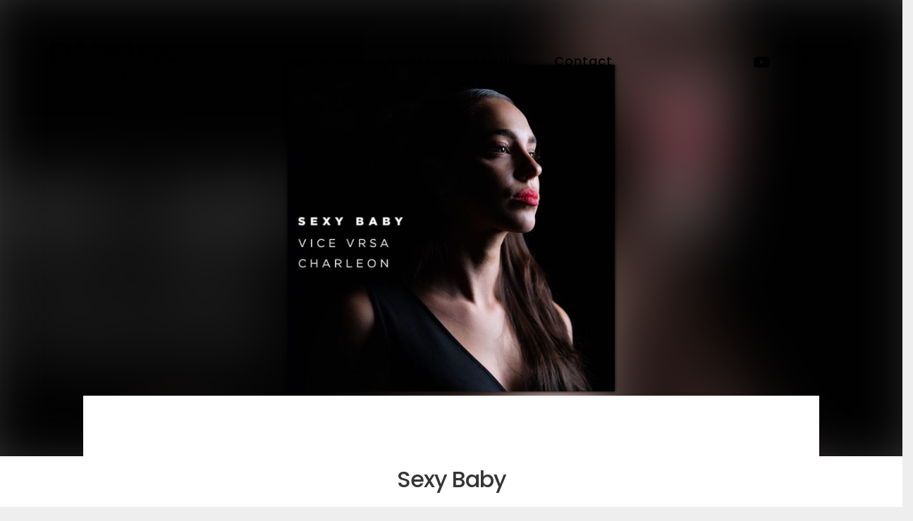

--- FILE ---
content_type: text/html; charset=UTF-8
request_url: https://www.goldenlovemusic.com/playlist/sexy-baby/
body_size: 11668
content:
<!DOCTYPE html>
<html lang="en-US">
<head>
	<meta charset="UTF-8">
	<meta name="viewport" content="width=device-width, height=device-height, initial-scale=1.0, maximum-scale=1.0, user-scalable=no">
	<title>Sexy Baby &#8211; Golden Love Music</title>
<meta name='robots' content='max-image-preview:large' />
<link rel='dns-prefetch' href='//fonts.googleapis.com' />
<link rel="alternate" type="application/rss+xml" title="Golden Love Music &raquo; Feed" href="https://www.goldenlovemusic.com/feed/" />
<link rel="alternate" type="application/rss+xml" title="Golden Love Music &raquo; Comments Feed" href="https://www.goldenlovemusic.com/comments/feed/" />
<script type="text/javascript">
/* <![CDATA[ */
window._wpemojiSettings = {"baseUrl":"https:\/\/s.w.org\/images\/core\/emoji\/14.0.0\/72x72\/","ext":".png","svgUrl":"https:\/\/s.w.org\/images\/core\/emoji\/14.0.0\/svg\/","svgExt":".svg","source":{"concatemoji":"https:\/\/www.goldenlovemusic.com\/wp-includes\/js\/wp-emoji-release.min.js?ver=6.4.7"}};
/*! This file is auto-generated */
!function(i,n){var o,s,e;function c(e){try{var t={supportTests:e,timestamp:(new Date).valueOf()};sessionStorage.setItem(o,JSON.stringify(t))}catch(e){}}function p(e,t,n){e.clearRect(0,0,e.canvas.width,e.canvas.height),e.fillText(t,0,0);var t=new Uint32Array(e.getImageData(0,0,e.canvas.width,e.canvas.height).data),r=(e.clearRect(0,0,e.canvas.width,e.canvas.height),e.fillText(n,0,0),new Uint32Array(e.getImageData(0,0,e.canvas.width,e.canvas.height).data));return t.every(function(e,t){return e===r[t]})}function u(e,t,n){switch(t){case"flag":return n(e,"\ud83c\udff3\ufe0f\u200d\u26a7\ufe0f","\ud83c\udff3\ufe0f\u200b\u26a7\ufe0f")?!1:!n(e,"\ud83c\uddfa\ud83c\uddf3","\ud83c\uddfa\u200b\ud83c\uddf3")&&!n(e,"\ud83c\udff4\udb40\udc67\udb40\udc62\udb40\udc65\udb40\udc6e\udb40\udc67\udb40\udc7f","\ud83c\udff4\u200b\udb40\udc67\u200b\udb40\udc62\u200b\udb40\udc65\u200b\udb40\udc6e\u200b\udb40\udc67\u200b\udb40\udc7f");case"emoji":return!n(e,"\ud83e\udef1\ud83c\udffb\u200d\ud83e\udef2\ud83c\udfff","\ud83e\udef1\ud83c\udffb\u200b\ud83e\udef2\ud83c\udfff")}return!1}function f(e,t,n){var r="undefined"!=typeof WorkerGlobalScope&&self instanceof WorkerGlobalScope?new OffscreenCanvas(300,150):i.createElement("canvas"),a=r.getContext("2d",{willReadFrequently:!0}),o=(a.textBaseline="top",a.font="600 32px Arial",{});return e.forEach(function(e){o[e]=t(a,e,n)}),o}function t(e){var t=i.createElement("script");t.src=e,t.defer=!0,i.head.appendChild(t)}"undefined"!=typeof Promise&&(o="wpEmojiSettingsSupports",s=["flag","emoji"],n.supports={everything:!0,everythingExceptFlag:!0},e=new Promise(function(e){i.addEventListener("DOMContentLoaded",e,{once:!0})}),new Promise(function(t){var n=function(){try{var e=JSON.parse(sessionStorage.getItem(o));if("object"==typeof e&&"number"==typeof e.timestamp&&(new Date).valueOf()<e.timestamp+604800&&"object"==typeof e.supportTests)return e.supportTests}catch(e){}return null}();if(!n){if("undefined"!=typeof Worker&&"undefined"!=typeof OffscreenCanvas&&"undefined"!=typeof URL&&URL.createObjectURL&&"undefined"!=typeof Blob)try{var e="postMessage("+f.toString()+"("+[JSON.stringify(s),u.toString(),p.toString()].join(",")+"));",r=new Blob([e],{type:"text/javascript"}),a=new Worker(URL.createObjectURL(r),{name:"wpTestEmojiSupports"});return void(a.onmessage=function(e){c(n=e.data),a.terminate(),t(n)})}catch(e){}c(n=f(s,u,p))}t(n)}).then(function(e){for(var t in e)n.supports[t]=e[t],n.supports.everything=n.supports.everything&&n.supports[t],"flag"!==t&&(n.supports.everythingExceptFlag=n.supports.everythingExceptFlag&&n.supports[t]);n.supports.everythingExceptFlag=n.supports.everythingExceptFlag&&!n.supports.flag,n.DOMReady=!1,n.readyCallback=function(){n.DOMReady=!0}}).then(function(){return e}).then(function(){var e;n.supports.everything||(n.readyCallback(),(e=n.source||{}).concatemoji?t(e.concatemoji):e.wpemoji&&e.twemoji&&(t(e.twemoji),t(e.wpemoji)))}))}((window,document),window._wpemojiSettings);
/* ]]> */
</script>
<style id='wp-emoji-styles-inline-css' type='text/css'>

	img.wp-smiley, img.emoji {
		display: inline !important;
		border: none !important;
		box-shadow: none !important;
		height: 1em !important;
		width: 1em !important;
		margin: 0 0.07em !important;
		vertical-align: -0.1em !important;
		background: none !important;
		padding: 0 !important;
	}
</style>
<link rel='stylesheet' id='wp-block-library-css' href='https://www.goldenlovemusic.com/wp-includes/css/dist/block-library/style.min.css?ver=6.4.7' type='text/css' media='all' />
<style id='classic-theme-styles-inline-css' type='text/css'>
/*! This file is auto-generated */
.wp-block-button__link{color:#fff;background-color:#32373c;border-radius:9999px;box-shadow:none;text-decoration:none;padding:calc(.667em + 2px) calc(1.333em + 2px);font-size:1.125em}.wp-block-file__button{background:#32373c;color:#fff;text-decoration:none}
</style>
<style id='global-styles-inline-css' type='text/css'>
body{--wp--preset--color--black: #000000;--wp--preset--color--cyan-bluish-gray: #abb8c3;--wp--preset--color--white: #ffffff;--wp--preset--color--pale-pink: #f78da7;--wp--preset--color--vivid-red: #cf2e2e;--wp--preset--color--luminous-vivid-orange: #ff6900;--wp--preset--color--luminous-vivid-amber: #fcb900;--wp--preset--color--light-green-cyan: #7bdcb5;--wp--preset--color--vivid-green-cyan: #00d084;--wp--preset--color--pale-cyan-blue: #8ed1fc;--wp--preset--color--vivid-cyan-blue: #0693e3;--wp--preset--color--vivid-purple: #9b51e0;--wp--preset--gradient--vivid-cyan-blue-to-vivid-purple: linear-gradient(135deg,rgba(6,147,227,1) 0%,rgb(155,81,224) 100%);--wp--preset--gradient--light-green-cyan-to-vivid-green-cyan: linear-gradient(135deg,rgb(122,220,180) 0%,rgb(0,208,130) 100%);--wp--preset--gradient--luminous-vivid-amber-to-luminous-vivid-orange: linear-gradient(135deg,rgba(252,185,0,1) 0%,rgba(255,105,0,1) 100%);--wp--preset--gradient--luminous-vivid-orange-to-vivid-red: linear-gradient(135deg,rgba(255,105,0,1) 0%,rgb(207,46,46) 100%);--wp--preset--gradient--very-light-gray-to-cyan-bluish-gray: linear-gradient(135deg,rgb(238,238,238) 0%,rgb(169,184,195) 100%);--wp--preset--gradient--cool-to-warm-spectrum: linear-gradient(135deg,rgb(74,234,220) 0%,rgb(151,120,209) 20%,rgb(207,42,186) 40%,rgb(238,44,130) 60%,rgb(251,105,98) 80%,rgb(254,248,76) 100%);--wp--preset--gradient--blush-light-purple: linear-gradient(135deg,rgb(255,206,236) 0%,rgb(152,150,240) 100%);--wp--preset--gradient--blush-bordeaux: linear-gradient(135deg,rgb(254,205,165) 0%,rgb(254,45,45) 50%,rgb(107,0,62) 100%);--wp--preset--gradient--luminous-dusk: linear-gradient(135deg,rgb(255,203,112) 0%,rgb(199,81,192) 50%,rgb(65,88,208) 100%);--wp--preset--gradient--pale-ocean: linear-gradient(135deg,rgb(255,245,203) 0%,rgb(182,227,212) 50%,rgb(51,167,181) 100%);--wp--preset--gradient--electric-grass: linear-gradient(135deg,rgb(202,248,128) 0%,rgb(113,206,126) 100%);--wp--preset--gradient--midnight: linear-gradient(135deg,rgb(2,3,129) 0%,rgb(40,116,252) 100%);--wp--preset--font-size--small: 13px;--wp--preset--font-size--medium: 20px;--wp--preset--font-size--large: 36px;--wp--preset--font-size--x-large: 42px;--wp--preset--spacing--20: 0.44rem;--wp--preset--spacing--30: 0.67rem;--wp--preset--spacing--40: 1rem;--wp--preset--spacing--50: 1.5rem;--wp--preset--spacing--60: 2.25rem;--wp--preset--spacing--70: 3.38rem;--wp--preset--spacing--80: 5.06rem;--wp--preset--shadow--natural: 6px 6px 9px rgba(0, 0, 0, 0.2);--wp--preset--shadow--deep: 12px 12px 50px rgba(0, 0, 0, 0.4);--wp--preset--shadow--sharp: 6px 6px 0px rgba(0, 0, 0, 0.2);--wp--preset--shadow--outlined: 6px 6px 0px -3px rgba(255, 255, 255, 1), 6px 6px rgba(0, 0, 0, 1);--wp--preset--shadow--crisp: 6px 6px 0px rgba(0, 0, 0, 1);}:where(.is-layout-flex){gap: 0.5em;}:where(.is-layout-grid){gap: 0.5em;}body .is-layout-flow > .alignleft{float: left;margin-inline-start: 0;margin-inline-end: 2em;}body .is-layout-flow > .alignright{float: right;margin-inline-start: 2em;margin-inline-end: 0;}body .is-layout-flow > .aligncenter{margin-left: auto !important;margin-right: auto !important;}body .is-layout-constrained > .alignleft{float: left;margin-inline-start: 0;margin-inline-end: 2em;}body .is-layout-constrained > .alignright{float: right;margin-inline-start: 2em;margin-inline-end: 0;}body .is-layout-constrained > .aligncenter{margin-left: auto !important;margin-right: auto !important;}body .is-layout-constrained > :where(:not(.alignleft):not(.alignright):not(.alignfull)){max-width: var(--wp--style--global--content-size);margin-left: auto !important;margin-right: auto !important;}body .is-layout-constrained > .alignwide{max-width: var(--wp--style--global--wide-size);}body .is-layout-flex{display: flex;}body .is-layout-flex{flex-wrap: wrap;align-items: center;}body .is-layout-flex > *{margin: 0;}body .is-layout-grid{display: grid;}body .is-layout-grid > *{margin: 0;}:where(.wp-block-columns.is-layout-flex){gap: 2em;}:where(.wp-block-columns.is-layout-grid){gap: 2em;}:where(.wp-block-post-template.is-layout-flex){gap: 1.25em;}:where(.wp-block-post-template.is-layout-grid){gap: 1.25em;}.has-black-color{color: var(--wp--preset--color--black) !important;}.has-cyan-bluish-gray-color{color: var(--wp--preset--color--cyan-bluish-gray) !important;}.has-white-color{color: var(--wp--preset--color--white) !important;}.has-pale-pink-color{color: var(--wp--preset--color--pale-pink) !important;}.has-vivid-red-color{color: var(--wp--preset--color--vivid-red) !important;}.has-luminous-vivid-orange-color{color: var(--wp--preset--color--luminous-vivid-orange) !important;}.has-luminous-vivid-amber-color{color: var(--wp--preset--color--luminous-vivid-amber) !important;}.has-light-green-cyan-color{color: var(--wp--preset--color--light-green-cyan) !important;}.has-vivid-green-cyan-color{color: var(--wp--preset--color--vivid-green-cyan) !important;}.has-pale-cyan-blue-color{color: var(--wp--preset--color--pale-cyan-blue) !important;}.has-vivid-cyan-blue-color{color: var(--wp--preset--color--vivid-cyan-blue) !important;}.has-vivid-purple-color{color: var(--wp--preset--color--vivid-purple) !important;}.has-black-background-color{background-color: var(--wp--preset--color--black) !important;}.has-cyan-bluish-gray-background-color{background-color: var(--wp--preset--color--cyan-bluish-gray) !important;}.has-white-background-color{background-color: var(--wp--preset--color--white) !important;}.has-pale-pink-background-color{background-color: var(--wp--preset--color--pale-pink) !important;}.has-vivid-red-background-color{background-color: var(--wp--preset--color--vivid-red) !important;}.has-luminous-vivid-orange-background-color{background-color: var(--wp--preset--color--luminous-vivid-orange) !important;}.has-luminous-vivid-amber-background-color{background-color: var(--wp--preset--color--luminous-vivid-amber) !important;}.has-light-green-cyan-background-color{background-color: var(--wp--preset--color--light-green-cyan) !important;}.has-vivid-green-cyan-background-color{background-color: var(--wp--preset--color--vivid-green-cyan) !important;}.has-pale-cyan-blue-background-color{background-color: var(--wp--preset--color--pale-cyan-blue) !important;}.has-vivid-cyan-blue-background-color{background-color: var(--wp--preset--color--vivid-cyan-blue) !important;}.has-vivid-purple-background-color{background-color: var(--wp--preset--color--vivid-purple) !important;}.has-black-border-color{border-color: var(--wp--preset--color--black) !important;}.has-cyan-bluish-gray-border-color{border-color: var(--wp--preset--color--cyan-bluish-gray) !important;}.has-white-border-color{border-color: var(--wp--preset--color--white) !important;}.has-pale-pink-border-color{border-color: var(--wp--preset--color--pale-pink) !important;}.has-vivid-red-border-color{border-color: var(--wp--preset--color--vivid-red) !important;}.has-luminous-vivid-orange-border-color{border-color: var(--wp--preset--color--luminous-vivid-orange) !important;}.has-luminous-vivid-amber-border-color{border-color: var(--wp--preset--color--luminous-vivid-amber) !important;}.has-light-green-cyan-border-color{border-color: var(--wp--preset--color--light-green-cyan) !important;}.has-vivid-green-cyan-border-color{border-color: var(--wp--preset--color--vivid-green-cyan) !important;}.has-pale-cyan-blue-border-color{border-color: var(--wp--preset--color--pale-cyan-blue) !important;}.has-vivid-cyan-blue-border-color{border-color: var(--wp--preset--color--vivid-cyan-blue) !important;}.has-vivid-purple-border-color{border-color: var(--wp--preset--color--vivid-purple) !important;}.has-vivid-cyan-blue-to-vivid-purple-gradient-background{background: var(--wp--preset--gradient--vivid-cyan-blue-to-vivid-purple) !important;}.has-light-green-cyan-to-vivid-green-cyan-gradient-background{background: var(--wp--preset--gradient--light-green-cyan-to-vivid-green-cyan) !important;}.has-luminous-vivid-amber-to-luminous-vivid-orange-gradient-background{background: var(--wp--preset--gradient--luminous-vivid-amber-to-luminous-vivid-orange) !important;}.has-luminous-vivid-orange-to-vivid-red-gradient-background{background: var(--wp--preset--gradient--luminous-vivid-orange-to-vivid-red) !important;}.has-very-light-gray-to-cyan-bluish-gray-gradient-background{background: var(--wp--preset--gradient--very-light-gray-to-cyan-bluish-gray) !important;}.has-cool-to-warm-spectrum-gradient-background{background: var(--wp--preset--gradient--cool-to-warm-spectrum) !important;}.has-blush-light-purple-gradient-background{background: var(--wp--preset--gradient--blush-light-purple) !important;}.has-blush-bordeaux-gradient-background{background: var(--wp--preset--gradient--blush-bordeaux) !important;}.has-luminous-dusk-gradient-background{background: var(--wp--preset--gradient--luminous-dusk) !important;}.has-pale-ocean-gradient-background{background: var(--wp--preset--gradient--pale-ocean) !important;}.has-electric-grass-gradient-background{background: var(--wp--preset--gradient--electric-grass) !important;}.has-midnight-gradient-background{background: var(--wp--preset--gradient--midnight) !important;}.has-small-font-size{font-size: var(--wp--preset--font-size--small) !important;}.has-medium-font-size{font-size: var(--wp--preset--font-size--medium) !important;}.has-large-font-size{font-size: var(--wp--preset--font-size--large) !important;}.has-x-large-font-size{font-size: var(--wp--preset--font-size--x-large) !important;}
.wp-block-navigation a:where(:not(.wp-element-button)){color: inherit;}
:where(.wp-block-post-template.is-layout-flex){gap: 1.25em;}:where(.wp-block-post-template.is-layout-grid){gap: 1.25em;}
:where(.wp-block-columns.is-layout-flex){gap: 2em;}:where(.wp-block-columns.is-layout-grid){gap: 2em;}
.wp-block-pullquote{font-size: 1.5em;line-height: 1.6;}
</style>
<link rel='stylesheet' id='esg-plugin-settings-css' href='https://www.goldenlovemusic.com/wp-content/plugins/essential-grid/public/assets/css/settings.css?ver=3.0.16' type='text/css' media='all' />
<link rel='stylesheet' id='tp-fontello-css' href='https://www.goldenlovemusic.com/wp-content/plugins/essential-grid/public/assets/font/fontello/css/fontello.css?ver=3.0.16' type='text/css' media='all' />
<link rel='stylesheet' id='sr-google-font-css' href='//fonts.googleapis.com/css?family=Poppins:300,500,600,700' type='text/css' media='all' />
<link rel='stylesheet' id='iron-google-font-css' href='//fonts.googleapis.com/css?family=Josefin+Sans%3A400%2C600%2C700%7COpen+Sans%3A300%2C300italic%2C400%2C600%2C600italic%2C700&#038;subset=latin%2Clatin-ext&#038;ver=6.4.7' type='text/css' media='all' />
<link rel='stylesheet' id='iron-fancybox-css' href='https://www.goldenlovemusic.com/wp-content/themes/soundrise/css/fancybox.css?ver=6.4.7' type='text/css' media='all' />
<link rel='stylesheet' id='iron-font-awesome-css' href='https://www.goldenlovemusic.com/wp-content/themes/soundrise/fontawesome/css/fontawesome-all.min.css?ver=6.4.7' type='text/css' media='all' />
<link rel='stylesheet' id='perfect-scrollbar-css' href='https://www.goldenlovemusic.com/wp-content/themes/soundrise/css/perfect-scrollbar.min.css?ver=6.4.7' type='text/css' media='all' />
<link rel='stylesheet' id='js_composer_front-css' href='https://www.goldenlovemusic.com/wp-content/plugins/js_composer/assets/css/js_composer.min.css?ver=7.3' type='text/css' media='all' />
<link rel='stylesheet' id='iron-classic-menu-css' href='https://www.goldenlovemusic.com/wp-content/themes/soundrise/classic-menu/css/classic.css?ver=6.4.7' type='text/css' media='all' />
<link rel='stylesheet' id='iron-master-css' href='https://www.goldenlovemusic.com/wp-content/themes/soundrise/css/main.css?ver=6.4.7' type='text/css' media='all' />
<link rel='stylesheet' id='iron-page-banner-css' href='https://www.goldenlovemusic.com/wp-content/themes/soundrise/css/page-banner.css' type='text/css' media='all' />
<link rel='stylesheet' id='iron_feature_music_css-css' href='https://www.goldenlovemusic.com/wp-content/uploads/css/custom-style-soundrise-music.css' type='text/css' media='all' />
<link rel='stylesheet' id='iron_feature_event_css-css' href='https://www.goldenlovemusic.com/wp-content/uploads/css/custom-style-soundrise-event.css' type='text/css' media='all' />
<link rel='stylesheet' id='iron-audio-player-css' href='https://www.goldenlovemusic.com/wp-content/themes/soundrise/css/iron-audioplayer.css?ver=6.4.7' type='text/css' media='all' />
<link rel='stylesheet' id='iron-custom-styles-css' href='https://www.goldenlovemusic.com/wp-content/uploads/css/custom-style.css' type='text/css' media='all' />
<style id='iron-custom-styles-inline-css' type='text/css'>
#overlay .perspective { 
	opacity: 1;
}
.menu-toggle rect{
	fill:#000000;

}ul.header-top-menu li a{color:#000000;}.menu-toggle-off polygon{
	fill:#ffffff;
}#page-banner{height:350px;}
			.album-header .backCover{
				background: url(https://www.goldenlovemusic.com/wp-content/uploads/2022/06/Sexy-Baby-Website-GLM.jpg) center center no-repeat;
				background-size: cover;
				filter: blur(50px);
			}span.heading-b3{
		margin-top:45px;
		margin-bottom:100px;
		background-color:rgba(255, 0, 0, 0);
	}
</style>
<script type="text/javascript" src="https://www.goldenlovemusic.com/wp-includes/js/jquery/jquery.min.js?ver=3.7.1" id="jquery-core-js"></script>
<script type="text/javascript" src="https://www.goldenlovemusic.com/wp-includes/js/jquery/jquery-migrate.min.js?ver=3.4.1" id="jquery-migrate-js"></script>
<script type="text/javascript" src="https://www.goldenlovemusic.com/wp-content/plugins/soundrise-music/js/countdown/jquery.plugin.min.js" id="jquery.plugin-js"></script>
<script type="text/javascript" id="jquery.countdown_js-js-extra">
/* <![CDATA[ */
var plugins_vars = {"labels":["Years","Months","Weeks","Days","Hours","Minutes","Seconds"],"labels1":["Year","Month","Week","Day","Hour","Minute","Second"],"compactLabels":["y","m","w","d"]};
/* ]]> */
</script>
<script type="text/javascript" src="https://www.goldenlovemusic.com/wp-content/plugins/soundrise-music/js/countdown/jquery.countdown.min.js" id="jquery.countdown_js-js"></script>
<script type="text/javascript" id="ironMusic-js-js-extra">
/* <![CDATA[ */
var ironmusic_vars = {"i18n":{"no_events":"No events scheduled yet. Stay tuned!"}};
/* ]]> */
</script>
<script type="text/javascript" src="https://www.goldenlovemusic.com/wp-content/plugins/soundrise-music/js/ironMusic.js?ver=6.4.7" id="ironMusic-js-js"></script>
<script type="text/javascript" src="https://www.goldenlovemusic.com/wp-content/plugins/soundrise-music/js/objectFittPolyfill.min.js?ver=1" id="objectFittPolyfill-js"></script>
<script type="text/javascript" id="iron-twitter-js-extra">
/* <![CDATA[ */
var ajax_vars = {"ajax_url":"https:\/\/www.goldenlovemusic.com\/wp-admin\/admin-ajax.php"};
/* ]]> */
</script>
<script type="text/javascript" src="https://www.goldenlovemusic.com/wp-content/plugins/soundrise-music/js/twitter/jquery.tweet.min.js" id="iron-twitter-js"></script>
<script></script><link rel="https://api.w.org/" href="https://www.goldenlovemusic.com/wp-json/" /><link rel="EditURI" type="application/rsd+xml" title="RSD" href="https://www.goldenlovemusic.com/xmlrpc.php?rsd" />
<meta name="generator" content="WordPress 6.4.7" />
<link rel="canonical" href="https://www.goldenlovemusic.com/playlist/sexy-baby/" />
<link rel='shortlink' href='https://www.goldenlovemusic.com/?p=3180' />
<link rel="alternate" type="application/json+oembed" href="https://www.goldenlovemusic.com/wp-json/oembed/1.0/embed?url=https%3A%2F%2Fwww.goldenlovemusic.com%2Fplaylist%2Fsexy-baby%2F" />
<link rel="alternate" type="text/xml+oembed" href="https://www.goldenlovemusic.com/wp-json/oembed/1.0/embed?url=https%3A%2F%2Fwww.goldenlovemusic.com%2Fplaylist%2Fsexy-baby%2F&#038;format=xml" />
<style>[class*=" icon-oc-"],[class^=icon-oc-]{speak:none;font-style:normal;font-weight:400;font-variant:normal;text-transform:none;line-height:1;-webkit-font-smoothing:antialiased;-moz-osx-font-smoothing:grayscale}.icon-oc-one-com-white-32px-fill:before{content:"901"}.icon-oc-one-com:before{content:"900"}#one-com-icon,.toplevel_page_onecom-wp .wp-menu-image{speak:none;display:flex;align-items:center;justify-content:center;text-transform:none;line-height:1;-webkit-font-smoothing:antialiased;-moz-osx-font-smoothing:grayscale}.onecom-wp-admin-bar-item>a,.toplevel_page_onecom-wp>.wp-menu-name{font-size:16px;font-weight:400;line-height:1}.toplevel_page_onecom-wp>.wp-menu-name img{width:69px;height:9px;}.wp-submenu-wrap.wp-submenu>.wp-submenu-head>img{width:88px;height:auto}.onecom-wp-admin-bar-item>a img{height:7px!important}.onecom-wp-admin-bar-item>a img,.toplevel_page_onecom-wp>.wp-menu-name img{opacity:.8}.onecom-wp-admin-bar-item.hover>a img,.toplevel_page_onecom-wp.wp-has-current-submenu>.wp-menu-name img,li.opensub>a.toplevel_page_onecom-wp>.wp-menu-name img{opacity:1}#one-com-icon:before,.onecom-wp-admin-bar-item>a:before,.toplevel_page_onecom-wp>.wp-menu-image:before{content:'';position:static!important;background-color:rgba(240,245,250,.4);border-radius:102px;width:18px;height:18px;padding:0!important}.onecom-wp-admin-bar-item>a:before{width:14px;height:14px}.onecom-wp-admin-bar-item.hover>a:before,.toplevel_page_onecom-wp.opensub>a>.wp-menu-image:before,.toplevel_page_onecom-wp.wp-has-current-submenu>.wp-menu-image:before{background-color:#76b82a}.onecom-wp-admin-bar-item>a{display:inline-flex!important;align-items:center;justify-content:center}#one-com-logo-wrapper{font-size:4em}#one-com-icon{vertical-align:middle}.imagify-welcome{display:none !important;}</style><meta name="generator" content="Powered by Visual Composer Website Builder - fast and easy-to-use drag and drop visual editor for WordPress."/><noscript><style>.vce-row-container .vcv-lozad {display: none}</style></noscript><style type="text/css">.recentcomments a{display:inline !important;padding:0 !important;margin:0 !important;}</style><meta name="generator" content="Powered by WPBakery Page Builder - drag and drop page builder for WordPress."/>
<meta name="generator" content="Powered by Slider Revolution 6.5.31 - responsive, Mobile-Friendly Slider Plugin for WordPress with comfortable drag and drop interface." />
<script>function setREVStartSize(e){
			//window.requestAnimationFrame(function() {
				window.RSIW = window.RSIW===undefined ? window.innerWidth : window.RSIW;
				window.RSIH = window.RSIH===undefined ? window.innerHeight : window.RSIH;
				try {
					var pw = document.getElementById(e.c).parentNode.offsetWidth,
						newh;
					pw = pw===0 || isNaN(pw) || (e.l=="fullwidth" || e.layout=="fullwidth") ? window.RSIW : pw;
					e.tabw = e.tabw===undefined ? 0 : parseInt(e.tabw);
					e.thumbw = e.thumbw===undefined ? 0 : parseInt(e.thumbw);
					e.tabh = e.tabh===undefined ? 0 : parseInt(e.tabh);
					e.thumbh = e.thumbh===undefined ? 0 : parseInt(e.thumbh);
					e.tabhide = e.tabhide===undefined ? 0 : parseInt(e.tabhide);
					e.thumbhide = e.thumbhide===undefined ? 0 : parseInt(e.thumbhide);
					e.mh = e.mh===undefined || e.mh=="" || e.mh==="auto" ? 0 : parseInt(e.mh,0);
					if(e.layout==="fullscreen" || e.l==="fullscreen")
						newh = Math.max(e.mh,window.RSIH);
					else{
						e.gw = Array.isArray(e.gw) ? e.gw : [e.gw];
						for (var i in e.rl) if (e.gw[i]===undefined || e.gw[i]===0) e.gw[i] = e.gw[i-1];
						e.gh = e.el===undefined || e.el==="" || (Array.isArray(e.el) && e.el.length==0)? e.gh : e.el;
						e.gh = Array.isArray(e.gh) ? e.gh : [e.gh];
						for (var i in e.rl) if (e.gh[i]===undefined || e.gh[i]===0) e.gh[i] = e.gh[i-1];
											
						var nl = new Array(e.rl.length),
							ix = 0,
							sl;
						e.tabw = e.tabhide>=pw ? 0 : e.tabw;
						e.thumbw = e.thumbhide>=pw ? 0 : e.thumbw;
						e.tabh = e.tabhide>=pw ? 0 : e.tabh;
						e.thumbh = e.thumbhide>=pw ? 0 : e.thumbh;
						for (var i in e.rl) nl[i] = e.rl[i]<window.RSIW ? 0 : e.rl[i];
						sl = nl[0];
						for (var i in nl) if (sl>nl[i] && nl[i]>0) { sl = nl[i]; ix=i;}
						var m = pw>(e.gw[ix]+e.tabw+e.thumbw) ? 1 : (pw-(e.tabw+e.thumbw)) / (e.gw[ix]);
						newh =  (e.gh[ix] * m) + (e.tabh + e.thumbh);
					}
					var el = document.getElementById(e.c);
					if (el!==null && el) el.style.height = newh+"px";
					el = document.getElementById(e.c+"_wrapper");
					if (el!==null && el) {
						el.style.height = newh+"px";
						el.style.display = "block";
					}
				} catch(e){
					console.log("Failure at Presize of Slider:" + e)
				}
			//});
		  };</script>

	
	
	
	
	<noscript><style> .wpb_animate_when_almost_visible { opacity: 1; }</style></noscript></head>
<body class="album-template-default single single-album postid-3180 wp-embed-responsive vcwb lang-en-US layout-wide fixed_header wpb-js-composer js-comp-ver-7.3 vc_responsive">
	<div id="overlay"><div class="perspective"></div></div>
	
<div class="classic-menu mini-fullwidth-active fixed fixed_before">
	<ul id="menu-main-menu" class="menu-level-0 pull-center fullwidth"><li id="menu-item-2783" class="menu-item menu-item-type-post_type menu-item-object-page menu-item-2783"><a href="https://www.goldenlovemusic.com/music/">Music</a></li>
<li id="menu-item-1354" class="menu-item menu-item-type-post_type menu-item-object-page menu-item-1354"><a href="https://www.goldenlovemusic.com/artist-all/">Artists</a></li>
<li id="menu-item-2879" class="menu-item menu-item-type-post_type menu-item-object-page menu-item-2879"><a href="https://www.goldenlovemusic.com/about/">About</a></li>
<li id="menu-item-1711" class="menu-item menu-item-type-post_type menu-item-object-page menu-item-1711"><a href="https://www.goldenlovemusic.com/contact/">Contact</a></li>
</ul>
	<!-- social-networks -->
	<ul class="classic-menu-hot-links righttype">

						<li class="hotlink pull-right">
					<a target="_blank" href="https://www.instagram.com/goldenlovemusic/">
																				<i class="fa  fa-instagram" title="Instagram"></i>
						
						
											</a>

				</li>
							<li class="hotlink pull-right">
					<a target="_blank" href="https://www.facebook.com/goldenloveofficial">
																				<i class="fa  fa-facebook" title="Facebook"></i>
						
						
											</a>

				</li>
							<li class="hotlink pull-right">
					<a target="_blank" href="https://www.youtube.com/channel/UCnycBacaxlFoeL1q0OMLC7A">
																				<i class="fa  fa-youtube-play" title="Youtube"></i>
						
						
											</a>

				</li>
							<li class="languages-selector hotlink pull-right">
					</li>
	</ul>
	<div class="clear"></div>

	

</div>

	<div id="pusher-wrap">

		<div id="pusher" class="menu-type-classic-menu">
		<div class="pjax-container">
	<div id="wrapper" class="wrapper">

	

					<div class="album-header">
				<div class="backCover"></div>
				<div class="albumCover">
										<img src="https://www.goldenlovemusic.com/wp-content/uploads/2022/06/Sexy-Baby-Website-GLM-559x559.jpg">
				</div>
			</div>
				<!-- container -->
		<div class="container">


		<div class="boxed">



	

	<!-- info-section -->
	<div id="post-3180" class="featured  post-3180 album type-album status-publish has-post-thumbnail hentry playlist-category-dance-pop playlist-category-home-music info-section sr_it-single-post">

					<div class="page-title rellax ">
					<span class="heading-t"></span>
					<h2>Sexy Baby</h2>				</div>
															<h3 class="meta-artist_of_album"><span>by</span> <a href="https://www.goldenlovemusic.com/artist/charleon/">CHARLEON</a></h3>
												
	<span class="heading-b3"></span>

	<div class="sr_it-singlealbum-content-wrapper">
	

			<!-- content-box -->
			<section class="content-box">
				<div class="entry">
					<div class="wpb-content-wrapper"><div class="vc_row wpb_row vc_row-fluid"><div class="wpb_column vc_column_container vc_col-sm-12"><div class="vc_column-inner"><div class="wpb_wrapper"><h4 style="font-size: 24px;line-height: 24px;text-align: left" class="vc_custom_heading ">Lyrics</h4><div class="vc_tta-container" data-vc-action="collapseAll"><div class="vc_general vc_tta vc_tta-accordion vc_tta-color-black vc_tta-style-outline vc_tta-shape-square vc_tta-o-shape-group vc_tta-controls-align-default vc_tta-o-all-clickable"><div class="vc_tta-panels-container"><div class="vc_tta-panels"><div class="vc_tta-panel" id="1520891233768-0724727a-6c2a1a2e-7e7c" data-vc-content=".vc_tta-panel-body"><div class="vc_tta-panel-heading"><h4 class="vc_tta-panel-title vc_tta-controls-icon-position-left"><a href="#1520891233768-0724727a-6c2a1a2e-7e7c" data-vc-accordion data-vc-container=".vc_tta-container"><span class="vc_tta-title-text">Sexy Baby</span><i class="vc_tta-controls-icon vc_tta-controls-icon-chevron"></i></a></h4></div><div class="vc_tta-panel-body">
	<div class="wpb_text_column wpb_content_element " >
		<div class="wpb_wrapper">
			<p>She looks at me<br />
She wants to see<br />
If I am free<br />
Tonight</p>
<p>She looks like sin<br />
Oh yes I’m in<br />
I want your moving body all over my skin</p>
<p>You’re so sexy baby<br />
Oh you drive me crazy<br />
Get me on my knees<br />
Sexy baby will you have me please</p>
<p>You’re so sexy baby<br />
Oh you drive me crazy<br />
Get me on my knees<br />
Sexy baby will you have me please</p>
<p>She seeks a thrill, oh seeking a thrill<br />
And needs to kill, she needs to kill<br />
I’ll pay the bill, I pay the bill<br />
Tonight</p>
<p>She wears a crown, a shiny crown<br />
Queen of the town, all over town<br />
She needs my naked body moving up and down</p>
<p>You’re so sexy baby<br />
Oh you drive me crazy<br />
Get me on my knees<br />
Sexy baby will you have me please</p>
<p>You’re so sexy baby<br />
Oh you drive me crazy<br />
Get me on my knees<br />
Sexy baby will you have me please</p>
<p>You’re so sexy baby<br />
Oh you drive me crazy<br />
Get me on my knees<br />
Sexy baby will you have me please</p>

		</div>
	</div>
</div></div></div></div></div></div></div></div></div></div>
</div>									</div>
			</section>

	<div class="buttons-block">
		<div class="ctnButton-block">
		<div class="available-now">Available now on:</div>
		<ul class="store-list">
						<li><a class="button" href="https://open.spotify.com/track/1hPkFqjERngNcct75x0CZN?si=32faad35db7d437b" target="_blank">
						Spotify</a></li>
						<li><a class="button" href="https://www.youtube.com/watch?v=BA9QwouxA2k" target="_blank">
						Youtube</a></li>
						<li><a class="button" href="https://music.apple.com/nl/album/sexy-baby/1624700350?i=1624700351" target="_blank">
						Apple Music</a></li>
						<li><a class="button" href="https://lnk.to/charleon-sexybaby" target="_blank">
						Other</a></li>
					</ul>
		</div>
	</div>




<!-- links-block -->

<aside class="links-block">
	<a href="#" onclick="window.history.back(); return false;" class="back-btn">Back</a>
	<div class="buttons">
		<div class="sharing_toolbox" data-image-social="https://www.goldenlovemusic.com/wp-content/uploads/2022/06/Sexy-Baby-Website-GLM-559x559.jpg"></div>
	</div>
</aside>


<div id="comments" class="comments-area">

	
</div></div>


		</div>
		</div>

	</div>



	<!-- footer -->
	<footer id="footer">
		<style type="text/css" data-type="vc_shortcodes-custom-css">.vc_custom_1520944822575{padding-top: 100px !important;padding-bottom: 100px !important;background-color: #000000 !important;background-position: center !important;background-repeat: no-repeat !important;background-size: cover !important;}.vc_custom_1520944885280{margin-bottom: 2% !important;}</style><style type="text/css" data-type="vc_custom-css">.sponsor-logo p{
text-align: center;
}
.sponsor-logo img{
 padding: 5px 4vw;
vertical-align: middle;
}</style><div class="wpb-content-wrapper"><div class="vc_row wpb_row vc_row-fluid vc_custom_1520944822575 vc_row-has-fill"><div class="wpb_column vc_column_container vc_col-sm-12"><div class="vc_column-inner"><div class="wpb_wrapper"><h3 style="font-size: 35px;color: #ffffff;text-align: center" class="vc_custom_heading vc_custom_1520944885280 ">Follow Us</h3><div class="vc_row wpb_row vc_inner vc_row-fluid followUsRow"><div class="wpb_column vc_column_container vc_col-sm-12"><div class="vc_column-inner"><div class="wpb_wrapper"><div class="vc_btn3-container vc_btn3-inline ">
	<a style="color:#ffffff;" class="vc_general vc_btn3 vc_btn3-size-lg vc_btn3-shape-round vc_btn3-style-custom vc_btn3-o-empty vc_btn3-icon-left" href="https://www.youtube.com/channel/UCnycBacaxlFoeL1q0OMLC7A" title="" target="_blank"><i class="vc_btn3-icon fa fa-youtube"></i> <span class="vc_btn3-placeholder">&nbsp;</span></a></div>
<div class="vc_btn3-container vc_btn3-inline ">
	<a style="color:#ffffff;" class="vc_general vc_btn3 vc_btn3-size-lg vc_btn3-shape-round vc_btn3-style-custom vc_btn3-o-empty vc_btn3-icon-left" href="https://www.facebook.com/goldenloveofficial" title="" target="_blank"><i class="vc_btn3-icon fa fa-facebook"></i> <span class="vc_btn3-placeholder">&nbsp;</span></a></div>
<div class="vc_btn3-container vc_btn3-inline ">
	<a style="color:#ffffff;" class="vc_general vc_btn3 vc_btn3-size-lg vc_btn3-shape-round vc_btn3-style-custom vc_btn3-o-empty vc_btn3-icon-left" href="https://www.instagram.com/goldenlovemusic/" title="" target="_blank"><i class="vc_btn3-icon fa fa-soundcloud"></i> <span class="vc_btn3-placeholder">&nbsp;</span></a></div>
<div class="vc_btn3-container vc_btn3-inline ">
	<a style="color:#ffffff;" class="vc_general vc_btn3 vc_btn3-size-lg vc_btn3-shape-round vc_btn3-style-custom vc_btn3-o-empty vc_btn3-icon-left" href="https://soundcloud.com/goldenloveofficial" title="" target="_blank"><i class="vc_btn3-icon fa fa-instagram"></i> <span class="vc_btn3-placeholder">&nbsp;</span></a></div>
<div class="vc_btn3-container vc_btn3-inline ">
	<a style="color:#ffffff;" class="vc_general vc_btn3 vc_btn3-size-lg vc_btn3-shape-round vc_btn3-style-custom vc_btn3-o-empty vc_btn3-icon-left" href="https://twitter.com/goldenlovemusic" title="" target="_blank"><i class="vc_btn3-icon fa fa-twitter"></i> <span class="vc_btn3-placeholder">&nbsp;</span></a></div>
</div></div></div></div>
	<div class="wpb_text_column wpb_content_element " >
		<div class="wpb_wrapper">
			<p style="text-align: center; text-transform: uppercase; font-size: 11px;"><span style="color: #999999;">2023 © Copyright GOLDEN LOVE MUSIC All Rights Reserved</span></p>

		</div>
	</div>
</div></div></div></div>
</div>
			</footer>
 </div>
		</div>
		</div>
 
		<script>
			window.RS_MODULES = window.RS_MODULES || {};
			window.RS_MODULES.modules = window.RS_MODULES.modules || {};
			window.RS_MODULES.waiting = window.RS_MODULES.waiting || [];
			window.RS_MODULES.defered = true;
			window.RS_MODULES.moduleWaiting = window.RS_MODULES.moduleWaiting || {};
			window.RS_MODULES.type = 'compiled';
		</script>
		
		<script>
			var ajaxRevslider;
			function rsCustomAjaxContentLoadingFunction() {
				// CUSTOM AJAX CONTENT LOADING FUNCTION
				ajaxRevslider = function(obj) {
				
					// obj.type : Post Type
					// obj.id : ID of Content to Load
					// obj.aspectratio : The Aspect Ratio of the Container / Media
					// obj.selector : The Container Selector where the Content of Ajax will be injected. It is done via the Essential Grid on Return of Content
					
					var content	= '';
					var data	= {
						action:			'revslider_ajax_call_front',
						client_action:	'get_slider_html',
						token:			'c90bfc10a4',
						type:			obj.type,
						id:				obj.id,
						aspectratio:	obj.aspectratio
					};
					
					// SYNC AJAX REQUEST
					jQuery.ajax({
						type:		'post',
						url:		'https://www.goldenlovemusic.com/wp-admin/admin-ajax.php',
						dataType:	'json',
						data:		data,
						async:		false,
						success:	function(ret, textStatus, XMLHttpRequest) {
							if(ret.success == true)
								content = ret.data;								
						},
						error:		function(e) {
							console.log(e);
						}
					});
					
					 // FIRST RETURN THE CONTENT WHEN IT IS LOADED !!
					 return content;						 
				};
				
				// CUSTOM AJAX FUNCTION TO REMOVE THE SLIDER
				var ajaxRemoveRevslider = function(obj) {
					return jQuery(obj.selector + ' .rev_slider').revkill();
				};


				// EXTEND THE AJAX CONTENT LOADING TYPES WITH TYPE AND FUNCTION				
				if (jQuery.fn.tpessential !== undefined) 					
					if(typeof(jQuery.fn.tpessential.defaults) !== 'undefined') 
						jQuery.fn.tpessential.defaults.ajaxTypes.push({type: 'revslider', func: ajaxRevslider, killfunc: ajaxRemoveRevslider, openAnimationSpeed: 0.3});   
						// type:  Name of the Post to load via Ajax into the Essential Grid Ajax Container
						// func: the Function Name which is Called once the Item with the Post Type has been clicked
						// killfunc: function to kill in case the Ajax Window going to be removed (before Remove function !
						// openAnimationSpeed: how quick the Ajax Content window should be animated (default is 0.3)					
			}
			
			var rsCustomAjaxContent_Once = false
			if (document.readyState === "loading") 
				document.addEventListener('readystatechange',function(){
					if ((document.readyState === "interactive" || document.readyState === "complete") && !rsCustomAjaxContent_Once) {
						rsCustomAjaxContent_Once = true;
						rsCustomAjaxContentLoadingFunction();
					}
				});
			else {
				rsCustomAjaxContent_Once = true;
				rsCustomAjaxContentLoadingFunction();
			}					
		</script>
		<script type="text/html" id="wpb-modifications"> window.wpbCustomElement = 1; </script><link rel='stylesheet' id='vc_google_fonts_abril_fatfaceregular-css' href='//fonts.googleapis.com/css?family=Abril+Fatface%3Aregular&#038;ver=6.4.7' type='text/css' media='all' />
<link rel='stylesheet' id='vc_tta_style-css' href='https://www.goldenlovemusic.com/wp-content/plugins/js_composer/assets/css/js_composer_tta.min.css?ver=7.3' type='text/css' media='all' />
<link rel='stylesheet' id='vc_font_awesome_5_shims-css' href='https://www.goldenlovemusic.com/wp-content/plugins/js_composer/assets/lib/bower/font-awesome/css/v4-shims.min.css?ver=7.3' type='text/css' media='all' />
<link rel='stylesheet' id='vc_font_awesome_5-css' href='https://www.goldenlovemusic.com/wp-content/plugins/js_composer/assets/lib/bower/font-awesome/css/all.min.css?ver=7.3' type='text/css' media='all' />
<link rel='stylesheet' id='rs-plugin-settings-css' href='https://www.goldenlovemusic.com/wp-content/plugins/revslider/public/assets/css/rs6.css?ver=6.5.31' type='text/css' media='all' />
<style id='rs-plugin-settings-inline-css' type='text/css'>
#rs-demo-id {}
</style>
<script type="text/javascript" src="https://www.goldenlovemusic.com/wp-content/plugins/contact-form-7/includes/swv/js/index.js?ver=5.8.5" id="swv-js"></script>
<script type="text/javascript" id="contact-form-7-js-extra">
/* <![CDATA[ */
var wpcf7 = {"api":{"root":"https:\/\/www.goldenlovemusic.com\/wp-json\/","namespace":"contact-form-7\/v1"}};
/* ]]> */
</script>
<script type="text/javascript" src="https://www.goldenlovemusic.com/wp-content/plugins/contact-form-7/includes/js/index.js?ver=5.8.5" id="contact-form-7-js"></script>
<script type="text/javascript" src="https://www.goldenlovemusic.com/wp-content/plugins/revslider/public/assets/js/rbtools.min.js?ver=6.5.18" defer async id="tp-tools-js"></script>
<script type="text/javascript" src="https://www.goldenlovemusic.com/wp-content/plugins/revslider/public/assets/js/rs6.min.js?ver=6.5.31" defer async id="revmin-js"></script>
<script type="text/javascript" src="https://www.goldenlovemusic.com/wp-content/themes/soundrise/js/plugins.all.min.js" id="iron-plugins-js"></script>
<script type="text/javascript" src="https://www.goldenlovemusic.com/wp-content/themes/soundrise/js/barba.min.js" id="barba-js"></script>
<script type="text/javascript" src="https://www.goldenlovemusic.com/wp-includes/js/underscore.min.js?ver=1.13.4" id="underscore-js"></script>
<script type="text/javascript" src="https://www.goldenlovemusic.com/wp-content/themes/soundrise/js/anime.min.js?ver=2.0.0" id="animejs-js"></script>
<script type="text/javascript" src="https://www.goldenlovemusic.com/wp-content/themes/soundrise/js/velocity.min.js?ver=1.4.3" id="velocity-js"></script>
<script type="text/javascript" src="https://www.goldenlovemusic.com/wp-content/themes/soundrise/js/iron-parallax.js" id="iron-banner-parallax-js"></script>
<script type="text/javascript" src="https://www.goldenlovemusic.com/wp-content/themes/soundrise/js/rellax.min.js" id="rellax-js"></script>
<script type="text/javascript" src="https://www.goldenlovemusic.com/wp-content/plugins/js_composer/assets/js/dist/js_composer_front.min.js?ver=7.3" id="wpb_composer_front_js-js"></script>
<script type="text/javascript" id="iron-main-js-extra">
/* <![CDATA[ */
var iron_vars = {"enable_ajax":"1","theme_url":"https:\/\/www.goldenlovemusic.com\/wp-content\/themes\/soundrise","ajaxurl":"https:\/\/www.goldenlovemusic.com\/wp-admin\/admin-ajax.php?lang=en","enable_nice_scroll":"","enable_fixed_header":"1","header_top_menu_hide_on_scroll":"1","lightbox_transition":null,"menu":{"top_menu_position":"righttype","menu_transition":"type3","classic_menu_over_content":true,"classic_menu_position":"fixed fixed_before","menu_type":"classic-menu","classic_menu_hmargin":"40px"},"lang":"en","custom_js":"\/\/Split Background\r\njQuery( \".split-bg\").each(function(index) {\r\nvar newClass = 'split-bg-bottom-' + (index +1);\r\njQuery( this ).prepend( '<div class= \"' + newClass + '\"><\/div>' );\r\nvar colorBottom = jQuery( this ).next().css( \"background-color\" );\r\njQuery( '.' + newClass ).css({'background-color': colorBottom, 'display': 'block', 'width': '100%', 'height': '50%', 'position': 'absolute', 'top': 'calc( 50% + 1px)' });\r\n});\r\n\r\n\/*Heading Responsive*\/\r\nIRON.responsiveText('55px', '55px', '425px', '425px');","plugins_url":"https:\/\/www.goldenlovemusic.com\/wp-content\/plugins\/soundrise-music\/","slug":{"events":"event","discography":false,"artist":"artist","videos":"videos"},"soundrise_music":{"color_base":"rgb(0, 0, 0)","color_progress":"rgb(0, 214, 153)","continuous_background":"rgb(0, 0, 0)","continuous_timeline_background":"rgb(81, 247, 200)","continuous_progress_bar":"rgb(0, 214, 153)","continuous_control_color":"rgb(255, 255, 255)"},"wp_admin_bar":"","site_url":"https:\/\/www.goldenlovemusic.com\/","site_name":"Golden Love Music","logo":{"enable":true,"dark":{"url":"http:\/\/www.goldenlovemusic.com\/wp-content\/uploads\/2018\/03\/golden-love-music-black-logo.png","url_retina":"http:\/\/www.goldenlovemusic.com\/wp-content\/uploads\/2018\/03\/golden-love-music-black-logo-retina.png"},"light":{"url":"http:\/\/www.goldenlovemusic.com\/wp-content\/uploads\/2018\/03\/golden-love-music-white-logo.png","url_retina":"http:\/\/www.goldenlovemusic.com\/wp-content\/uploads\/2018\/03\/golden-love-music-white-logo-retina.png"},"logo_select":"dark","light_responsive":false,"page_logo_select":false,"logo_mini_url":"http:\/\/www.goldenlovemusic.com\/wp-content\/uploads\/2018\/03\/golden-love-music-black-logo.png","logo_align":"pull-left"},"social":{"facebook":"1","twitter":"1","google+":"1","linkedin":"1","pinterest":"1"},"social_enabled":"0","look_and_feel":{"color_1":"#0069fc","color_2":null,"color_3":"#f7f7f7","color_4":"#353535","text_color_1":"#ffffff","text_color_2":"#353535","body_background":{"file":"","repeat":"","size":"","position":"","color":"#ffffff"},"classic_menu_typography":{"font_readable":"Poppins","style":"","font":"Poppins:500","align":"","size":"18px","transform":"","height":"18px","weight":"500","color":"#000000","bgcolor":""}}};
/* ]]> */
</script>
<script type="text/javascript" src="https://www.goldenlovemusic.com/wp-content/themes/soundrise/js/main.js" id="iron-main-js"></script>
<script type="text/javascript" src="https://www.goldenlovemusic.com/wp-content/themes/soundrise/js/perfect-scrollbar.min.js" id="perfect-scrollbar-js"></script>
<script type="text/javascript" src="https://www.goldenlovemusic.com/wp-content/themes/soundrise/js/perfect-scrollbar.jquery.min.js" id="perfect-scrollbar-jquery-js"></script>
<script type="text/javascript" src="https://www.goldenlovemusic.com/wp-content/themes/soundrise/js/gradientmaps.min.js" id="gradientmaps-js"></script>
<script type="text/javascript" src="https://www.goldenlovemusic.com/wp-content/themes/soundrise/classic-menu/js/classic.js?ver=6.4.7" id="iron-classic-menu-js"></script>
<script type="text/javascript" src="https://www.goldenlovemusic.com/wp-content/themes/soundrise/js/wavesurfer.min.js?ver=1.2.8" id="wavesurfer-js"></script>
<script type="text/javascript" src="https://www.goldenlovemusic.com/wp-content/themes/soundrise/js/moment.min.js?ver=2.11.2" id="moments-js"></script>
<script type="text/javascript" src="https://www.goldenlovemusic.com/wp-content/themes/soundrise/js/iron-audioplayer.js" id="iron-audio-player-js"></script>
<script type="text/javascript" src="https://www.goldenlovemusic.com/wp-content/plugins/js_composer/assets/lib/vc_accordion/vc-accordion.min.js?ver=7.3" id="vc_accordion_script-js"></script>
<script type="text/javascript" src="https://www.goldenlovemusic.com/wp-content/plugins/js_composer/assets/lib/vc-tta-autoplay/vc-tta-autoplay.min.js?ver=7.3" id="vc_tta_autoplay_script-js"></script>
<script></script><a href="#" id="back-to-top-mobile" class="footer-wrapper-backtotop-mobile">
			<i class="fas fa-chevron-up"></i>
		</a>
		<a href="#" id="back-to-top" class="footer-wrapper-backtotop">
			<i class="fas fa-chevron-up"></i>
		</a><script id="ocvars">var ocSiteMeta = {plugins: {"a3e4aa5d9179da09d8af9b6802f861a8": 1,"a3fe9dc9824eccbd72b7e5263258ab2c": 0}}</script></body>
</html>

--- FILE ---
content_type: text/css
request_url: https://www.goldenlovemusic.com/wp-content/themes/soundrise/css/main.css?ver=6.4.7
body_size: 37803
content:
@charset "UTF-8";
/* FontAwesome
   ========================================================================== */
body .fa {
  font-family: "FontAwesome", "Font Awesome 5 Free", "Font Awesome 5 Brands";
}

body .fa.fas,
body .fa.far {
  font-family: "Font Awesome 5 Free", "Font Awesome 5 Brands", "FontAwesome";
}

body .fa.fab {
  font-family: "Font Awesome 5 Brands";
}

.fa, .fas {
  font-weight: 900;
}

.far, .fab {
  font-weight: 400;
}

[class^=fa-],
[class*=" fa-"] {
  font-family: Font Awesome\ 5 Free, Font Awesome\ 5 Brands, FontAwesome, Fontello;
}

[class^=fa-]:before,
[class*=" fa-"]:before {
  width: 1em;
  text-align: center;
}

x:-o-prefocus,
.fa-left-open-big,
.fa-right-open-big,
.fa-vimeo,
.fa-soundcloud {
  font-family: Font Awesome\ 5 Free, Font Awesome\ 5 Brands, FontAwesome, Fontello;
}

.fa-left-open-big:before {
  content: "\e800";
}

.fa-right-open-big:before {
  content: "\e803";
}

.fa-vimeo:before {
  content: "\f40a";
}

.fa-soundcloud:before {
  content: "\f1be";
}

.fa-youtube-play:before {
  content: "\f167";
}

.fab.fa-facebook-f:before {
  content: "\f39e";
}

.link [class^=fa-]:before,
.link [class*=" fa-"]:before {
  width: auto;
}

/* Footer
   ========================================================================== */
#footer {
  /* Custom vc_carousel (SPONSOR) */
  /* VC Button element */
}
#footer .vc_images_carousel, #footer .vc_carousel-slideline {
  width: 100% !important;
}
#footer .vc_carousel-slideline-inner {
  text-align: center;
}
#footer .vc_carousel-slideline-inner > .vc_item {
  float: none;
  vertical-align: middle;
  display: inline-table;
  width: auto !important;
  padding: 5px 20px;
}
#footer .vc_carousel-slideline-inner .vc_inner {
  display: table-cell;
  vertical-align: middle;
}
#footer .vc_btn3-shape-round.vc_btn3-size-lg {
  width: 58px;
  height: 58px;
}
#footer .vc_btn3-shape-round.vc_btn3-size-md {
  width: 48px;
  height: 48px;
}
#footer .vc_btn3-shape-round.vc_btn3-size-sm {
  width: 39px;
  height: 39px;
}
#footer .vc_btn3-shape-round.vc_btn3-size-xs {
  width: 32px;
  height: 32px;
}
#footer .vc_btn3-shape-round i {
  left: 50%;
}
#footer button, #footer .vc_btn3-container {
  margin-left: 30px;
  margin-right: 30px;
}
#footer ul {
  text-align: left;
  list-style: none;
}

/* Posts
   ========================================================================== */
/* meta */
.sr_it-datetime {
  font-size: 12px;
  line-height: 20px;
}

.sr_it-meta {
  font-size: 13px;
  line-height: 16px;
  margin-bottom: 15px;
  padding-top: 11px;
}
.sr_it-meta .sr_it-datetime, .sr_it-meta .sr_it-meta-author-link {
  padding-right: 10px;
}

.sr_it-sidebar-enable .sr_it-singlepost-title {
  width: 65%;
}
.sr_it-sidebar-enable.left .sr_it-singlepost-title {
  padding-left: 35%;
}

/* Sidebar
   ========================================================================== */
.sr_it-content-side {
  float: right;
  width: 30%;
}

.sr_it-nav, .sr_it-artist-nav {
  display: table;
  text-align: center;
  vertical-align: bottom;
  width: 100%;
  padding: 30px;
  height: 70px;
  background-color: #000000;
  margin-top: 20px;
  font-size: 24px;
  font-weight: 500;
  letter-spacing: -1px;
}
.sr_it-nav .sr_it-navTitle-text, .sr_it-artist-nav .sr_it-navTitle-text {
  color: #ffffff;
  font-size: 18px;
}
.sr_it-nav .sr_it-prev-wrap, .sr_it-artist-nav .sr_it-prev-wrap, .sr_it-nav .sr_it-next-wrap, .sr_it-artist-nav .sr_it-next-wrap {
  display: table-cell;
  vertical-align: middle;
  height: 70px;
}
@media screen and (max-width: 767px) {
  .sr_it-nav .sr_it-prev-wrap, .sr_it-artist-nav .sr_it-prev-wrap, .sr_it-nav .sr_it-next-wrap, .sr_it-artist-nav .sr_it-next-wrap {
    font-size: 16px;
  }
}
.sr_it-nav .sr_it-prev-wrap a, .sr_it-artist-nav .sr_it-prev-wrap a, .sr_it-nav .sr_it-next-wrap a, .sr_it-artist-nav .sr_it-next-wrap a {
  line-height: 35px;
  height: 60px;
  display: inline-block;
}
.sr_it-nav .sr_it-prev-wrap a .sr_it-arrow, .sr_it-artist-nav .sr_it-prev-wrap a .sr_it-arrow, .sr_it-nav .sr_it-next-wrap a .sr_it-arrow, .sr_it-artist-nav .sr_it-next-wrap a .sr_it-arrow {
  line-height: 70px;
}
@media screen and (max-width: 767px) {
  .sr_it-nav .sr_it-prev-wrap a .sr_it-arrow, .sr_it-artist-nav .sr_it-prev-wrap a .sr_it-arrow, .sr_it-nav .sr_it-next-wrap a .sr_it-arrow, .sr_it-artist-nav .sr_it-next-wrap a .sr_it-arrow {
    font-size: 18px;
  }
}
.sr_it-nav .sr_it-prev-wrap a .sr_it-text, .sr_it-artist-nav .sr_it-prev-wrap a .sr_it-text, .sr_it-nav .sr_it-next-wrap a .sr_it-text, .sr_it-artist-nav .sr_it-next-wrap a .sr_it-text {
  margin-top: 7px;
  margin-bottom: -10px;
}
@media screen and (max-width: 767px) {
  .sr_it-nav .sr_it-prev-wrap a .sr_it-text, .sr_it-artist-nav .sr_it-prev-wrap a .sr_it-text, .sr_it-nav .sr_it-next-wrap a .sr_it-text, .sr_it-artist-nav .sr_it-next-wrap a .sr_it-text {
    margin-top: 17px;
  }
}
@media screen and (max-width: 767px) {
  .sr_it-nav .sr_it-prev-wrap a .sr_it-navTitle-text, .sr_it-artist-nav .sr_it-prev-wrap a .sr_it-navTitle-text, .sr_it-nav .sr_it-next-wrap a .sr_it-navTitle-text, .sr_it-artist-nav .sr_it-next-wrap a .sr_it-navTitle-text {
    display: none;
  }
}
.sr_it-nav .sr_it-next-wrap, .sr_it-artist-nav .sr_it-next-wrap {
  float: right;
  margin-right: 50px;
  text-align: right;
}
.sr_it-nav .sr_it-next-wrap a, .sr_it-artist-nav .sr_it-next-wrap a {
  margin-right: 60px;
}
@media screen and (max-width: 767px) {
  .sr_it-nav .sr_it-next-wrap a, .sr_it-artist-nav .sr_it-next-wrap a {
    margin-right: 20px;
  }
}
.sr_it-nav .sr_it-next-wrap a .sr_it-text, .sr_it-artist-nav .sr_it-next-wrap a .sr_it-text {
  position: relative;
}
.sr_it-nav .sr_it-next-wrap a .sr_it-text:before, .sr_it-artist-nav .sr_it-next-wrap a .sr_it-text:before {
  content: "\f30b";
  font-family: Font Awesome\ 5 Free, Font Awesome\ 5 Brands, Fontello;
  font-weight: 900;
  position: absolute;
  right: 1px;
}
.sr_it-nav .sr_it-next-wrap a .sr_it-navTitle-text, .sr_it-artist-nav .sr_it-next-wrap a .sr_it-navTitle-text, .sr_it-nav .sr_it-next-wrap a .sr_it-text, .sr_it-artist-nav .sr_it-next-wrap a .sr_it-text {
  padding-right: 40px;
}
@media screen and (max-width: 767px) {
  .sr_it-nav .sr_it-next-wrap a .sr_it-navTitle-text, .sr_it-artist-nav .sr_it-next-wrap a .sr_it-navTitle-text, .sr_it-nav .sr_it-next-wrap a .sr_it-text, .sr_it-artist-nav .sr_it-next-wrap a .sr_it-text {
    padding-right: 20px;
  }
}
.sr_it-nav .sr_it-prev-wrap, .sr_it-artist-nav .sr_it-prev-wrap {
  float: left;
  text-align: left;
}
.sr_it-nav .sr_it-prev-wrap a, .sr_it-artist-nav .sr_it-prev-wrap a {
  margin-left: 60px;
}
@media screen and (max-width: 767px) {
  .sr_it-nav .sr_it-prev-wrap a, .sr_it-artist-nav .sr_it-prev-wrap a {
    margin-left: 20px;
  }
}
.sr_it-nav .sr_it-prev-wrap a .sr_it-text, .sr_it-artist-nav .sr_it-prev-wrap a .sr_it-text {
  position: relative;
}
.sr_it-nav .sr_it-prev-wrap a .sr_it-text:before, .sr_it-artist-nav .sr_it-prev-wrap a .sr_it-text:before {
  content: "\f30a";
  font-family: Font Awesome\ 5 Free, Font Awesome\ 5 Brands, Fontello;
  font-weight: 900;
  position: absolute;
  left: 1px;
}
.sr_it-nav .sr_it-prev-wrap a .sr_it-navTitle-text, .sr_it-artist-nav .sr_it-prev-wrap a .sr_it-navTitle-text, .sr_it-nav .sr_it-prev-wrap a .sr_it-text, .sr_it-artist-nav .sr_it-prev-wrap a .sr_it-text {
  padding-left: 40px;
}
@media screen and (max-width: 767px) {
  .sr_it-nav .sr_it-prev-wrap a .sr_it-navTitle-text, .sr_it-artist-nav .sr_it-prev-wrap a .sr_it-navTitle-text, .sr_it-nav .sr_it-prev-wrap a .sr_it-text, .sr_it-artist-nav .sr_it-prev-wrap a .sr_it-text {
    padding-left: 20px;
  }
}

/*
default WordPress
*/
#post-list .format-quote h2, #post-list .format-status h2, #post-list .format-aside h2, #post-list .format-quote .classic-meta, #post-list .format-status .classic-meta, #post-list .format-aside .classic-meta {
  display: none;
}
#post-list .format-status .holder {
  display: relative;
}
#post-list .format-status .holder:after {
  content: "";
  width: 0;
  height: 100%;
  border-left: 1px dotted rgb(20, 20, 20);
  position: absolute;
  left: 10px;
  top: 0;
}
#post-list .format-status .holder:before {
  content: "";
  width: 10px;
  height: 0;
  border-top: 1px solid #000;
  position: absolute;
  left: 6px;
  top: 50%;
}

.sr_it-padtop {
  padding-top: 150px;
}

figure {
  padding: 0px;
}

/* ==========================================================================
   1.0 Base
   ========================================================================== */
/* 1.2 Webfonts
   ========================================================================== */
/*
@font-face {
    font-family: 'Oswald';
    src: url("fonts/oswald-regular.eot");
    src: url("fonts/oswald-regular.eot?#iefix") format("embedded-opentype"), url("fonts/oswald-regular.woff") format("woff"), url("fonts/oswald-regular.ttf") format("truetype"), url("fonts/oswald-regular.svg#oswaldregular") format("svg");
    font-weight: normal;
    font-style: normal;
}

@font-face {
    font-family: 'Oswald';
    src: url("fonts/oswald-bold.eot");
    src: url("fonts/oswald-bold.eot?#iefix") format("embedded-opentype"), url("fonts/oswald-bold.woff") format("woff"), url("fonts/oswald-bold.ttf") format("truetype"), url("fonts/oswald-bold.svg#oswaldbold") format("svg");
    font-weight: bold;
    font-style: normal;
} /*

/* Fontello, a Font-Awesome fallback

@font-face {
    font-family: 'Fontello';
    src: url("fonts/fontello.eot");
    src: url("fonts/fontello.eot?#iefix") format("embedded-opentype"), url("fonts/fontello.woff") format("woff"), url("fonts/fontello.ttf") format("truetype"), url("fonts/fontello.svg#fontello") format("svg");
    font-weight: normal;
    font-style: normal;
}
*/
/* 1.2 Reset
   ========================================================================== */
/**
 * Font Size : 14px (0.875em)
 * Line Height : 20px (1.429em)
 *
 * @todo Integrate Normalize.css to provide cross-browser consistency
 *       and a smart default styling of HTML elements.
 *
 * @see http://git.io/normalize
 */
/**
 * 1. Set default font family to sans-serif.
 * 2. Prevent iOS text size adjust after orientation change, without disabling
 *    user zoom.
 */
html {
  text-decoration: none !important;
}
@media screen and (max-width: 600px) {
  html.wp-admin-bar {
    margin-top: 0 !important;
  }
}

body {
  position: relative;
  height: auto;
  min-height: 100%;
  min-width: 320px;
  margin: 0;
  color: #1F1F1F;
  background-color: #EEE;
  font-family: "Open Sans", sans-serif;
  font-size: 14px;
  line-height: 20px;
  -webkit-font-smoothing: antialiased;
  overflow-x: hidden;
}

body:after {
  content: "";
  width: 0;
  height: 0;
  clear: both;
}

h1 {
  margin: 0.67em 0 0.67em 0;
}

h2 {
  margin: 0.67em 0 0.67em 0;
}

h3 {
  margin: 0.67em 0 0.67em 0;
}

h4 {
  margin: 0.67em 0 0.67em 0;
}

h5 {
  margin: 0.67em 0 0.67em 0;
}

h6 {
  margin: 0.67em 0 0.67em 0;
}

p {
  margin: 0.67em 0 0.67em 0;
}

.site-logo.righttype,
.site-logo.lefttype {
  top: 30px;
}

.wp-admin-bar .mini #menu-main-menu {
  top: 0px;
}

.wp-admin-bar .header-top-menu {
  position: absolute;
}

.wp-admin-bar .classic-menu.responsive ul li.logo {
  top: -60px;
}

.wp-admin-bar .fixed_header .menu-toggle, .wp-admin-bar .fixed_header .site-logo {
  top: 60px;
}
.wp-admin-bar .fixed_header .header-top-menu {
  top: 31px;
  position: fixed;
}

@media screen and (max-width: 1144px) {
  .wp-admin-bar #menu-main-menu {
    top: 0px;
  }
}
@media screen and (max-width: 782px) {
  .wp-admin-bar .classic-menu.responsive {
    top: 46px;
  }
}
@-webkit-keyframes fontfix {
  from {
    opacity: 1;
  }
  to {
    opacity: 1;
  }
}
img {
  border-style: none;
}

a {
  text-decoration: none;
}

a:hover {
  text-decoration: none;
}

a:active {
  background-color: transparent;
}

input,
textarea,
select {
  font-size: 14px;
  vertical-align: middle;
  color: #1f1f1f;
}

form,
fieldset {
  margin: 0;
  padding: 0;
  border-style: none;
}

header,
footer,
article,
section,
hgroup,
nav,
figure,
aside {
  display: block;
}

figure {
  margin: 0;
  padding: 0;
}

figure {
  padding: 12px;
}

input[type=text],
input[type=password],
input[type=file],
input[type=email],
input[type=submit],
textarea {
  -webkit-appearance: none;
  -webkit-border-radius: 0;
}

input[type=submit]::-moz-focus-inner {
  border: 0;
  padding: 0;
}

input[type=submit]:hover {
  cursor: pointer;
}

q {
  quotes: none;
}

q:before,
q:after {
  content: "";
}

.page-title h1,
h1.page-title,
.error404 h1 {
  text-align: center;
}

span.heading-t {
  display: block;
  height: 0px;
  width: 26px;
  margin: 0 auto;
  background-color: #000;
}

@media (max-width: 1144px) {
  span.heading-t {
    margin-top: 100px;
  }
}
span.heading-b {
  display: block;
  height: 3px;
  width: 26px;
  margin: 0 auto;
  background-color: #000;
  margin-bottom: 70px;
}

span.heading-t3 {
  display: block;
  width: 26px;
  margin: 0 auto;
  background-color: #000;
  margin-top: 70px;
}

span.heading-b3 {
  display: block;
  height: 2px;
  width: 26px;
  margin: 0 auto;
  background-color: #000;
  margin-bottom: 30px;
}

#wrapper .wpb_row .widget.iron_widget_divider:first-child span.heading-t,
#wrapper .wpb_row .widget.iron_widget_divider:first-child span.heading-t3 {
  margin-top: inherit;
}

@media (max-width: 991px) {
  #wrapper .wpb_row .widget.iron_widget_divider:first-child span.heading-t,
  #wrapper .wpb_row .widget.iron_widget_divider:first-child span.heading-t3 {
    margin-top: 70px;
  }
}
#wrapper .wpb_row .widget.iron_widget_divider:first-child span.heading-b,
#wrapper .wpb_row .widget.iron_widget_divider:first-child span.heading-b3 {
  margin-bottom: inherit !important;
}

#wrapper .wpb_row.no-margin {
  margin-bottom: inherit !important;
}

span.heading-side {
  display: block;
  height: 3px;
  width: 26px;
  background-color: #000;
  margin-bottom: 10px;
}

#sidebar span.heading-t3,
#sidebar span.heading-b3 {
  display: none;
}

pre {
  white-space: pre-wrap;
  /* css-3 */
  white-space: -moz-pre-wrap;
  /* Mozilla, since 1999 */
  white-space: -pre-wrap;
  /* Opera 4-6 */
  white-space: -o-pre-wrap;
  /* Opera 7 */
  word-wrap: break-word;
  /* Internet Explorer 5.5+ */
}

.page-title.uppercase h1 {
  text-transform: uppercase;
}

.widget.uppercase h3 {
  text-transform: uppercase;
}

.widget-title:after {
  content: " ";
  display: table;
  clear: both;
}

h3 .rsswidget {
  height: 14px;
}

h3 .rsswidget img {
  line-height: 14px;
}

.widget_rss li {
  margin-bottom: 30px;
}

.widget_rss li .rsswidget {
  font-size: 18px;
  line-height: 28px;
  display: block;
  font-weight: 300;
}

.widget_rss li .rss-date {
  font-size: 12px;
}

.widget_rss .rssSummary {
  font-size: 14px;
}

table {
  width: 100%;
}

table,
th,
td {
  border: 1px solid black;
  border-collapse: collapse;
  padding: 10px;
}

table {
  margin-bottom: 20px;
}

.woocommerce table,
.woocommerce th,
.woocommerce td {
  border: 0px;
  padding: 0px;
}

.single-event table,
.single-event th,
.single-event td {
  border: none;
  padding: 0px;
}

.single-event td {
  padding-bottom: 5px;
}

dt {
  font-weight: bold;
}

dd {
  margin: 0px;
  margin-bottom: 20px;
}

code,
pre {
  border: 1px solid #e1e1e8;
  background-color: #f7f7f9;
  border-radius: 4px;
  padding-left: 5px;
  padding-right: 5px;
}

pre {
  border: 1px solid #e1e1e8;
  background-color: #f7f7f9;
  border-radius: 4px;
  padding: 20px;
}

/* ==========================================================================
   2.0 General
   ========================================================================== */
/* 2.1 Helper Classes
   ========================================================================== */
/* Clearing floats */
.clear {
  clear: both;
}

/* No underlines on link */
a:hover {
  text-decoration: none;
}

.opacityzero {
  opacity: 0;
  height: 100px;
  width: 100%;
  position: absolute;
}

.clear:after,
.atoll:after,
.island:after,
.islet:after,
.widget:after,
.widget-area:after,
.textwidget:after,
.panel__heading:after,
.panel__body:after,
.content__wrapper:after,
.section:after,
.marquee .text-box:after,
.entry:after,
.photos-list:after,
.panel .nav-holder:after,
.heading:after,
#nav:after,
.menu:after,
#header:after,
#twocolumns:after,
.links-block:after,
.two-columns:after,
.form .row:after,
.info-section:after,
.form .box:after,
.form-submit:after,
.container:after {
  content: "";
  display: block;
  clear: both;
}

.hentry {
  -ms-word-wrap: break-word;
  word-wrap: break-word;
}

.ajax-load {
  background-image: url(images/ajax-loader.gif);
  background-repeat: no-repeat;
  background-position: bottom center;
  padding-bottom: 70px !important;
  margin-bottom: 30px !important;
}

.articles-section.ajax-load {
  background-position: 48% 100%;
}

/*#wp-admin-bar-site-name a {
	max-width:     100px;
	overflow:      hidden;
	white-space:   nowrap;
	text-overflow: ellipsis;
}*/
.fancybox-lock .fancybox-overlay {
  overflow-y: hidden;
}

/*make lightbox fit into a small device*/
@media only screen and (max-width: 800px) {
  .fancybox-wrap {
    left: 0 !important;
  }
  .fancybox-skin,
  .fancybox-skin iframe,
  .fancybox-wrap {
    width: 100vw !important;
    padding: 0 !important;
  }
  .fancybox-skin {
    padding: 0 !important;
  }
  .fancybox-close {
    right: 14px;
  }
}
.fullwidthimg img {
  width: 100vw;
}

/* Assistive text */
.screen-reader-text {
  clip: rect(1px, 1px, 1px, 1px);
  position: absolute !important;
}

.screen-reader-text:focus {
  background-color: #f1f1f1;
  border-radius: 3px;
  -webkit-box-shadow: 0 0 2px 2px rgba(0, 0, 0, 0.6);
          box-shadow: 0 0 2px 2px rgba(0, 0, 0, 0.6);
  clip: auto !important;
  color: #21759b;
  display: block;
  font-size: 14px;
  font-weight: bold;
  height: auto;
  line-height: normal;
  padding: 15px 23px 14px;
  position: absolute;
  left: 5px;
  top: 5px;
  text-decoration: none;
  width: auto;
  z-index: 100000;
  /* Above WP toolbar */
}

.listing-section.videos,
.two_column_album,
.iron_widget_posts,
.articles-section {
  visibility: hidden;
}

/* 2.2 Component Animations
   ========================================================================== */
.fade {
  opacity: 0;
  -webkit-transition: opacity 0.15s linear;
  transition: opacity 0.15s linear;
}

.fade.in {
  opacity: 1;
}

.collapse {
  display: none;
}

.collapse.in {
  display: block;
}

.collapsing {
  position: relative;
  height: 0;
  overflow: hidden;
  -webkit-transition: height 0.35s ease;
  transition: height 0.35s ease;
}

/* 2.3 Responsive Assets
   ========================================================================== */
/*
 * Responsive images
 *
 * Fluid images for posts, comments, and widgets
 */
.entry img,
.comment-content img,
.widget img,
.wp-caption {
  max-width: 100%;
}

/* Make sure images with WordPress-added height and width attributes are scaled correctly. */
.comment-content img[height],
img[class*=align],
img[class*=wp-image-],
img[class*=attachment-] {
  height: auto;
}

img.size-full,
img.size-large,
img.wp-post-image {
  height: auto;
  max-width: 100%;
}

img.fullwidth {
  width: 100%;
}

/* Make sure videos and embeds fit their containers. */
embed,
iframe,
object,
video {
  max-width: 100%;
}

/* Override the Twitter embed fixed width. */
.twitter-tweet-rendered {
  max-width: 100% !important;
}

/* Images */
.alignleft {
  float: left;
}

.alignright {
  float: right;
}

.aligncenter {
  display: block;
  margin-left: auto;
  margin-right: auto;
}

img.alignleft {
  margin: 5px 20px 5px 0;
}

.wp-caption.alignleft {
  margin: 5px 10px 5px 0;
}

img.alignright {
  margin: 5px 0 5px 20px;
}

.wp-caption.alignright {
  margin: 5px 0 5px 10px;
}

img.aligncenter {
  margin: 5px auto;
}

img.alignnone {
  margin: 5px 0;
}

.wp-caption .wp-caption-text,
.entry-caption,
.gallery-caption {
  font-size: 12px;
  font-style: italic;
  font-weight: 300;
  margin-top: 0px;
}

img.wp-smiley,
.rsswidget img {
  border: 0;
  border-radius: 0;
  -webkit-box-shadow: none;
          box-shadow: none;
  margin-bottom: 0;
  margin-top: 0;
  padding: 0;
}

.wp-caption.alignleft + ul,
.wp-caption.alignleft + ol {
  list-style-position: inside;
}

/* 2.5 Social Networks
   ========================================================================== */
.social-networks {
  margin: 0;
  padding: 0;
  list-style: none;
  float: right;
}

.panel.fixed-bar .social-networks {
  float: none;
  position: absolute;
  right: 20px;
  top: 0;
}

.panel .social-networks {
  padding: 21px 0;
}

.social-networks li {
  display: inline-block;
  vertical-align: top;
  margin: 0 5px 5px 5px;
}

.social-networks a {
  color: #888888;
  text-decoration: none;
}

.social-networks a i {
  padding: 0.5em;
  font-size: 35px;
  color: #878787;
  -webkit-transition: color 0.35s ease 0s;
  transition: color 0.35s ease 0s;
}

.sharing_toolbox {
  text-align: right;
}

.sharing_toolbox i {
  font-size: 25px;
  padding: 8px;
  line-height: 1em;
}

.social-networks img {
  max-height: 50px;
}

/* 2.6 Grid
   ========================================================================== */
/**
 * Grid wrapper
 */
.grid-cols {
  margin-left: -2%;
  list-style: none;
  margin-bottom: 0;
}

/**
	 * Grid
	 */
.grid__item,
.grid-cols > .widget {
  float: left;
  display: block;
  width: 100%;
  margin-left: 2%;
}

.grid-cols--1 > .grid__item,
.grid-cols--1 > .widget {
  width: 98%;
}

.grid-cols--2 > .grid__item,
.grid-cols--2 > .widget {
  width: 48%;
}

.grid-cols--3 > .grid__item,
.grid-cols--3 > .widget {
  width: 31.33%;
}

.grid-cols--4 > .grid__item,
.grid-cols--4 > .widget {
  width: 23%;
}

/* 2.7 Panel/Island/Widget
   ========================================================================== */
/**
 * Simple, boxed off content, as per:
 * csswizardry.com/2011/10/the-island-object
 * E.g.:
 *
	<div class="atoll">
		<div class="island">
			I am boxed off.
		</div>
	</div>
 *
 * The term `.island` for the moment since `.panel`
 * is currently, non-semantically, used for the top navbar.
 *
 * @demo jsfiddle.net/inuitcss/u8pV3
 */
.atoll,
.island,
.islet,
.widget,
.panel__body {
  display: block;
  -webkit-box-sizing: border-box;
  box-sizing: border-box;
}

.atoll > :last-child,
.island > :last-child,
.islet > :last-child,
.widget > :last-child,
.panel__body > :last-child {
  margin-bottom: 0;
}

#sidebar {
  font-size: 16px;
  line-height: 28px;
}
.single-post #sidebar {
  margin-top: 15px;
}

/**
 * Use it like an "outer panel"
 *
 * @alias `.panel`, `.outer-panel`
 */
#sidebar .widget {
  background: none;
  margin-bottom: 25px;
  /*overflow:hidden;*/
  padding: 0px;
  box-sizing: border-box;
  -moz-box-sizing: border-box;
  -webkit-box-sizing: border-box;
}

/**
 * Use it like an "inner panel" or "panel contents"
 *
 * @alias `.inner-panel`, `.panel__body`
 */
.island,
.islet,
.panel__body {
  margin-bottom: 9px;
}

.island,
.panel__body {
  padding: 10px;
}

.panel__heading + .panel__body {
  margin-top: 10px;
}

/**
 * Just like `.island`, only smaller.



.islet {
	padding: 5px;
}

/**
 * Optional Heading
 */
.panel__heading {
  padding: 20px;
  color: #FFF;
  background-color: #000;
}

.panel-title,
.widget-title {
  margin-top: 0;
  margin-bottom: 0;
  font-size: 24px;
  font-weight: normal;
  line-height: 1;
  text-transform: uppercase;
}

h1.panel-title,
h2.panel-title,
h3.panel-title,
h4.panel-title,
h5.panel-title,
h6.panel-title,
.panel-title,
.widget-title {
  color: inherit;
}

/**
 * Badges & Actions
 */
.panel-action {
  font-size: 12px;
  line-height: 24px;
  white-space: nowrap;
}

/* Temporary fix */
.panel__heading .panel-action {
  line-height: 24px;
}

.panel-action + .panel-action {
  margin-right: 5px;
}

/**
 * Optional Footer (stays gray in every modifier class)
 */
.panel__footer {
  padding: 20px;
  color: #FFF;
  background-color: #000;
}

/* .panel-group {} */
/* Tighten up margin so it's only between panels */
.panel-group .atoll {
  margin-bottom: 0;
  overflow: hidden;
  /* crop contents when collapsed */
}

.panel-group .atoll + .atoll {
  margin-top: 5px;
}

/**
 * @deprecated In favor of abstract "panel" component.
 */
/* section */
.section {
  clear: both;
  margin: 20px 0 40px;
}

/* heading */
.heading {
  position: relative;
  margin-bottom: 20px;
  text-align: center;
  height: 64px;
  background: url(images/heading-deco.png) top center no-repeat;
}

.heading h1 {
  color: #000000;
  display: inline-block;
  font-size: 24px;
  font-weight: normal;
  height: 64px;
  line-height: 64px;
  margin: 0;
  text-transform: uppercase;
  vertical-align: top;
  font-weight: bold;
  letter-spacing: 5px;
  background: none;
}

.heading .link {
  position: absolute;
  right: 18px;
  top: 50%;
  margin-top: -7px;
  font-size: 14px;
  line-height: 1;
  text-align: right;
  vertical-align: baseline;
}

.widget-blocks {
  margin: 0 -30px 27px -10px;
  overflow: hidden;
}

.widget-blocks .block {
  float: left;
  width: 50%;
  padding: 0 20px 20px 0;
  -webkit-box-sizing: border-box;
  box-sizing: border-box;
}

.widget-blocks .block .holder {
  border: 1px solid #4f4f4f;
  padding: 9px;
  height: 262px;
}

/* title-box */
.title-box {
  background: #000;
  overflow: hidden;
  margin: 0 0 25px;
  padding: 20px 23px 17px;
  color: #fff;
}

.link {
  display: inline-block;
  vertical-align: top;
  white-space: nowrap;
  font-size: 12px;
  line-height: 15px;
}

.title-box .link {
  float: right;
  margin: 5px 0 0 20px;
}

.title-box h2 {
  font: 24px/28px;
  font-weight: normal;
  overflow: hidden;
  margin: 0;
  text-transform: uppercase;
  letter-spacing: 1px;
  color: #fff;
}

#sidebar .post-date {
  color: #353535;
  display: block;
  font-size: 10px;
  margin-top: -5px;
}

#sidebar .widget_recent_entries ul li {
  margin-bottom: 15px;
}

#sidebar .widget_recent_entries ul li a {
  display: block;
}

#sidebar select {
  width: 100%;
}

/* 2.8 Carousel
   ========================================================================== */
.carousel {
  position: relative;
}

.panel__heading + .carousel {
  margin-top: 10px;
}

.carousel__wrapper {
  position: relative;
}

.js-carousel .carousel__wrapper {
  overflow: hidden;
  margin: 0 49px;
  border: 1px solid #4F4F4F;
  border-width: 1px 0;
}

.carousel .btn-prev,
.carousel .btn-next {
  z-index: 2;
  position: absolute;
  top: 0;
  bottom: 0;
  display: none;
  width: 48px;
  border: 1px solid #4F4F4F;
  background-color: #FFF;
  color: #000;
  font-size: 50px;
}

.carousel .btn-prev {
  left: 0;
}

.carousel .btn-next {
  right: 0;
}

.carousel .btn-prev:hover,
.carousel .btn-next:hover {
  width: 58px;
  color: #FFF;
  text-decoration: none;
}

.carousel .btn-prev:hover {
  left: -10px;
}

.carousel .btn-next:hover {
  right: -10px;
}

.carousel .icon-left-open-big,
.carousel .icon-right-open-big {
  position: absolute;
  top: 50%;
  margin: -25px 0 0 0;
}

.carousel .icon-left-open-big {
  left: 0;
}

.carousel .icon-right-open-big {
  right: 0;
}

.carousel .slideset {
  width: 100%;
  overflow: hidden;
}

.carousel .slide {
  float: left;
  display: block;
  position: relative;
  width: 32.33%;
  margin: 0.5%;
  border: 1px solid #4F4F4F;
  -webkit-box-sizing: border-box;
  box-sizing: border-box;
}

.js-carousel .slide {
  margin: 0;
  border-width: 0 1px 0 0;
}

.carousel img,
.article img {
  display: block;
  width: 100%;
  height: auto;
}

.carousel .slide a,
.article a {
  cursor: pointer;
  overflow: hidden;
  display: block;
  position: relative;
  color: #000;
  text-decoration: none;
}

.carousel .more,
.article .more {
  position: absolute;
  right: 20px;
  bottom: 9px;
  font-size: 24px;
}

.carousel .hover-box {
  position: absolute;
  top: 0;
  right: 0;
  bottom: 0;
  left: 0;
  width: 100%;
  height: 100%;
  color: #1A1A1A;
  /* `background-color` in color palette */
  -webkit-box-sizing: border-box;
  box-sizing: border-box;
  -ms-filter: "progid:DXImageTransform.Microsoft.Alpha(Opacity=0)";
  filter: alpha(opacity=0);
  opacity: 0;
}

.carousel .slide a:focus .hover-box,
.carousel .slide a:hover .hover-box,
.carousel .slide a.hover .hover-box {
  -ms-filter: "progid:DXImageTransform.Microsoft.Alpha(Opacity=100)";
  filter: alpha(opacity=100);
  opacity: 1;
}

.hover-box__centered:before {
  content: "";
  display: inline-block;
  height: 100%;
  margin-right: -0.25em;
  vertical-align: middle;
}

.hover-box__inner {
  display: inline-block;
  vertical-align: middle;
}

.vc-carousel-indicators {
  display: none;
}

.vc-carousel-control .icon-prev:before,
.vc-carousel-control .icon-next:before {
  top: 1px !important;
}

.vc-carousel-control {
  margin-top: -34px !important;
}

/**
 * Sidebar
 */
.sr_it-content-side .js-carousel .carousel__wrapper {
  margin: 0 35px;
}

.sr_it-content-side .carousel .btn-prev,
.sr_it-content-side .carousel .btn-next {
  width: 34px;
  font-size: 30px;
}

.sr_it-content-side .carousel .btn-prev:hover,
.sr_it-content-side .carousel .btn-next:hover {
  width: 44px;
}

.sr_it-content-side .carousel .icon-left-open-big,
.sr_it-content-side .carousel .icon-right-open-big {
  margin: -15px 0 0 0;
}

.sr_it-content-side .carousel .slide {
  width: auto;
}

.sr_it-content-side .carousel .more {
  right: 12px;
  bottom: 4px;
}

/* ==========================================================================
   3.0 Structure
   ========================================================================== */
/* 3.1 Container
   ========================================================================== */
/* wrapper */
#wrapper {
  margin: 0 auto;
  position: relative;
  min-height: 850px;
}

#wrapper .wpb_row {
  padding: 0;
  background-size: cover;
  background-position: center;
  position: relative;
}

.boxed,
#wrapper .wpb_row.in_container,
#wrapper .wpb_row .wpb_row,
footer .wpb_row .wpb_row,
.wpb_row .vc_tta-container {
  max-width: 1144px;
  margin: 0px auto 35px auto;
}
@media only screen and (min-width: 1480px) {
  .boxed,
  #wrapper .wpb_row.in_container,
  #wrapper .wpb_row .wpb_row,
  footer .wpb_row .wpb_row,
  .wpb_row .vc_tta-container {
    max-width: 1480px;
  }
}

.single-post .boxed {
  max-width: 1144px;
}

#wrapper .wpb_row .background-overlay,
#wrapper .wpb_row .bg-video-wrap {
  position: absolute;
  top: 0;
  left: 0;
  width: 100%;
  height: 100%;
}

#wrapper .wpb_row .background-overlay,
#wrapper .wpb_row .bg-video-wrap {
  position: absolute;
  top: 0;
  left: 0;
  width: 100%;
  height: 100%;
}

#wrapper .wpb_row.has-bg-video {
  overflow: hidden;
}

#wrapper .wpb_row .bg-video-wrap video.bg-video {
  width: 100%;
  height: 100%;
  -o-object-fit: cover;
     object-fit: cover;
}

/* container */
.container {
  min-height: 800px;
  padding-bottom: 0px;
  position: relative;
  z-index: 20;
}

.container:before {
  clear: both;
  content: "";
  display: table;
  margin-top: -1px;
  height: 0;
}

.single .container,
.blog .container,
.page-template .container {
  padding-left: 12px;
  padding-right: 12px;
  -webkit-box-sizing: border-box;
          box-sizing: border-box;
  padding-bottom: 50px;
}

/* .content__wrapper {} */
.content__main {
  float: left;
  width: 65%;
}

.content--rev .content__main {
  float: right;
}

.panel-networks {
  display: table;
  margin: 0 auto;
  transition: opacity 0.25s ease;
  -moz-transition: opacity 0.25s ease;
  -webkit-transition: opacity 0.25s ease;
}

/* 3.2 Sidebar
   ========================================================================== */
.content--rev > .sr_it-content-side {
  float: left;
}

/* 3.3 Posts
   ========================================================================== */
.stickypost {
  display: none;
  width: 60px;
  height: 62px;
  position: absolute;
  top: 0px;
  right: 0px;
  background: url(images/stickycorner.png) no-repeat;
}

.stickypost i {
  font-size: 16px;
  display: block;
  position: absolute;
  top: 7px;
  right: 7px;
}

.sticky .stickypost {
  display: block;
}

.sticky {
  margin-bottom: 50px;
}

/* 3.4 Post List
   ========================================================================== */
.media-list,
.listing-section {
  padding: 0px;
  list-style: none;
  width: 100%;
  position: relative;
}

.media-decoration {
  float: right;
  font-size: 30px;
  padding: 0.25em;
}

.media-decoration.media-audio {
  color: #FFF;
  border-radius: 100%;
}

.media-block a.hover .media-decoration.media-audio,
.media-block a:hover .media-decoration.media-audio {
  background: #000;
}

.media-block a.hover .media-decoration.media-video,
.media-block a:hover .media-decoration.media-video {
  color: #000;
}

/* media-block */
.media-block {
  overflow: hidden;
  position: relative;
}

.media-block:after {
  content: "";
  clear: both;
  display: table;
}

.media-block a {
  padding: 0px;
  text-decoration: none;
  /*color:#000;*/
  cursor: pointer;
  /*background-color:#f7f7f7;*/
  margin-bottom: 2px !important;
  transition: all 0.12s ease-in-out;
  -moz-transition: all 0.12s ease-in-out;
  -webkit-transition: all 0.12s ease-in-out;
  text-decoration: none !important;
  position: relative;
}

.page-template-archive-posts-list-php .media-block a {
  display: block;
}

.two_column_album .media-block a {
  margin-bottom: 0px !important;
}

.media-block a.hover {
  color: #1a1a1a;
}

.media-block .holder {
  width: 100%;
  display: table;
  table-layout: fixed;
  position: relative;
}

.media-block .image {
  width: 260px;
  float: left;
  margin: 0 40px 0 0;
  position: relative;
}

.media-block .image.rel {
  position: relative;
}

.news .media-block .image,
.videos .media-block .image {
  width: 260px;
  margin: 0 40px 0 0;
}

.news .media-block .image.empty {
  width: 0;
}

.media-block .text-box {
  width: 100%;
  display: table-cell;
  vertical-align: middle;
  -webkit-box-sizing: border-box;
  box-sizing: border-box;
  padding: 25px;
  padding-left: 285px;
}

.media-block .text-box.empty {
  padding: 40px 40px 40px 10px;
}

.meta-simple {
  margin-top: 12px;
}

/* fix for VC 4.9 */
.vc_column-inner {
  padding-top: 0px !important;
  /*
  fix for stretching row
  padding-left: 0px !important;
  padding-right: 0px !important;
  */
}

.vc_span4 .media-block .image,
.vc_span3 .media-block .image,
.vc_span2 .media-block .image {
  float: none;
  margin: 0px;
  width: auto;
}

.vc_span4 .media-block .text-box,
.vc_span3 .media-block .text-box,
.vc_span2 .media-block .text-box {
  display: block;
}

.vc_span4 .recent-posts h2,
.vc_span3 .recent-posts h2,
.vc_span2 .recent-posts h2 {
  font-size: 20px;
  line-height: 22px;
}

.media-block .image img {
  display: block;
}

.media-block img {
  max-width: 100%;
  height: auto;
}

.media-block h2 {
  color: #000;
  margin: 0;
  font-size: 20px;
  font-weight: 300;
}

.news .media-block h2,
.iron_widget_recent_posts .news .media-block h2 {
  font-weight: 300;
  font-size: 24px;
  text-transform: none;
  line-height: 26px;
  margin: 0px;
}

.webkit .media-block h2 {
  margin: 0 0 10px;
}

.media-block .category {
  margin: 0px;
  font-size: 12px;
  line-height: 20px;
}

.media-block .meta-simple {
  margin: 5px 0 0;
  color: #353535;
}

.media-block .sr_it-meta-author-link,
.media-block .post-categories,
.media-block .post-tags {
  font-size: 12px;
  line-height: 20px;
}

.media-block a.hover .sr_it-datetime,
.media-block a.hover .category {
  color: #1a1a1a;
}

.media-block .excerpt {
  margin-top: 10px;
  margin-bottom: 10px;
}

/* 3.5 Post Accordion
   ========================================================================== */
/* 3. Custom background positon
(to use as extra class on an visual compser element)
   ========================================================================== */
#wrapper .bg-left-top {
  background-position: left top !important;
}

#wrapper .bg-left-center {
  background-position: left center !important;
}

#wrapper .bg-left-bottom {
  background-position: left bottom !important;
}

#wrapper .bg-right-top {
  background-position: right top !important;
}

#wrapper .bg-right-center {
  background-position: right center !important;
}

#wrapper .bg-right-bottom {
  background-position: right bottom !important;
}

#wrapper .bg-center-top {
  background-position: center top !important;
}

#wrapper .bg-center-center {
  background-position: center center !important;
}

#wrapper .bg-center-bottom {
  background-position: center bottom !important;
}

/* ==========================================================================
   4.0 Header
   ========================================================================== */
/* 4.1 Site Header
   ========================================================================== */
.header__left,
.header__left:before,
.site-title,
.site-description,
.blockquote-box {
  display: inline-block;
  vertical-align: middle;
  text-align: left;
}

.site-title,
.site-description {
  margin-right: 30px;
}

/* logo */
.site-title {
  overflow: hidden;
  margin: 0 auto;
  display: table;
  margin-top: 120px;
}

.site-title img {
  width: auto;
  height: auto;
  margin: 0 auto;
}

.logo-desktop {
  display: block;
  max-width: 350px;
  max-height: 150px;
}

.logo-desktop.retina {
  display: none;
}

.logo-mobile.retina {
  display: none;
}

.logo-mobile {
  display: none;
  max-width: 150px;
  max-height: 100px;
}

.logo-panel {
  display: none;
  float: left;
  margin: 12px 30px 0 0;
}

.logo-panel img {
  width: auto;
  height: auto;
  max-width: 120px;
  max-height: 40px;
}

.panel.fixed-bar .logo-panel {
  display: block;
}

/* slogan */
.site-description {
  max-width: 190px;
  font-size: 10px;
  line-height: 1.2;
  letter-spacing: 5px;
  text-transform: uppercase;
  word-spacing: -1px;
}

/* blockquote-box */
blockquote {
  margin: 0px;
  margin-left: 50px;
  padding: 20px;
  display: inline-block;
  border-left: 3px solid #000;
}

blockquote cite {
  margin-top: 10px;
  display: block;
}

blockquote p {
  margin: 0px;
}

.blockquote-box {
  max-width: 470px;
}

.blockquote-box blockquote {
  margin: 0;
  font-style: normal;
  font-size: 16px;
  line-height: 1.125;
  text-transform: uppercase;
  margin: 0 0 12px;
  letter-spacing: 0.1px;
}

.blockquote-box blockquote:before {
  content: "“";
}

.blockquote-box blockquote:after {
  content: "”";
}

.blockquote-box figcaption {
  text-align: right;
  display: block;
  font: 14px/16px;
}

.blockquote-box figcaption:before {
  content: "";
  width: 25px;
  height: 1px;
  background: #fff;
  display: inline-block;
  vertical-align: top;
  margin: 8px 19px 0 0;
}

body.pushMenu {
  overflow: hidden;
}

#pusher-wrap {
  position: relative;
  height: 100%;
  z-index: 20;
}
@media screen and (max-width: 768px) {
  #pusher-wrap {
    overflow-x: hidden;
  }
}
@media only screen and (min-width: 768px) {
  #pusher-wrap {
    -webkit-perspective: 1000px;
            perspective: 1000px;
  }
}

#pusher {
  width: 100%;
  position: relative;
  -webkit-overflow-scrolling: touch;
  z-index: 30;
}

#overlay {
  -webkit-perspective: 1000px;
          perspective: 1000px;
  z-index: 15;
  height: 100vh;
  width: 100vw;
  position: fixed;
  top: 0px;
  left: 0px;
  opacity: 1 !important;
}

#overlay .perspective {
  height: 100vh;
  width: 100vw;
  top: 0px;
  left: 0px;
  z-index: 10;
  -webkit-transform-origin: 35% center 0;
          transform-origin: 35% center 0;
  content: "";
}

/* RIGHT-SIDE ANIMATIONS */
.site-logo {
  position: absolute;
  /*	top:40px;*/
  z-index: 9999;
  transition: opacity 0.2s ease;
  -moz-transition: opacity 0.2s ease;
  -webkit-transition: opacity 0.2s ease;
}

.site-logo.righttype {
  left: 40px;
}

.site-logo.lefttype {
  right: 40px;
}

.alt-menu-toggle:hover {
  cursor: pointer;
}

.fixed_header .menu-toggle {
  position: fixed;
  z-index: 2005;
}

.fixed_header .site-logo {
  position: fixed;
  z-index: 2000;
}

#fixed-panel .menu-toggle {
  top: 25px;
  background: url(images/menu-open-w.png) no-repeat;
}

.menu-toggle:hover,
.menu-toggle-off:hover {
  cursor: pointer;
}

.menu-toggle.hidden-on-desktop {
  display: none !important;
}

@media only screen and (max-width: 850px) {
  .menu-toggle.hidden-on-desktop {
    display: block !important;
  }
  .side-menu-open .menu-toggle.hidden-on-desktop {
    display: none !important;
  }
}
ul.header-top-menu {
  position: fixed;
  top: 0;
  z-index: 1000;
}

ul.header-top-menu.righttype {
  right: 35px;
  padding: 12px 70px 12px 10px !important;
  margin: 20px auto;
}

ul.header-top-menu.lefttype {
  left: 35px;
  padding: 12px 10px 12px 70px !important;
}

ul.header-top-menu li {
  display: inline-block;
  font-size: 14px;
  color: #222;
  line-height: 24px;
}

ul.header-top-menu.righttype li {
  margin: 0 0 0 20px;
}

ul.header-top-menu.lefttype li {
  margin: 0 20px 0 0;
}

ul.header-top-menu li a:hover {
  text-decoration: none;
  opacity: 0.7;
}

ul.header-top-menu .languages-selector {
  margin: 0 !important;
}

ul.header-top-menu .languages-selector ul {
  margin: 0 !important;
  padding: 0;
  display: inline;
}

ul.header-top-menu .languages-selector select {
  margin: 0 0 0 20px;
}

.classic-menu .languages-selector li,
.classic-menu.responsive ul .languages-selector li {
  display: inline-block;
  width: initial;
  border: 0;
}

.classic-menu.responsive ul li.hotlink.languages-selector {
  width: 100% !important;
}

.classic-menu.responsive ul .languages-selector li a {
  width: initial;
}

.classic-menu.responsive ul li.languages-selector ul {
  overflow: visible;
  text-align: center;
  max-height: initial;
  background-color: inherit;
}

@media only screen and (max-width: 850px) {
  .header-top-menu {
    display: none !important;
  }
  .site-logo {
    /*top:25px;*/
  }
  .site-logo.righttype {
    left: 25px;
  }
  .site-logo.lefttype {
    right: 25px;
  }
}
#fixed-panel {
  position: fixed;
  top: 0px;
  left: 0px;
  width: 100%;
  height: 78px;
  background-color: #f88887;
  z-index: 1000;
  opacity: 0;
  top: -78px;
  display: none;
}

.fixed-panel-logo {
  position: absolute;
  left: 50px;
  top: 50%;
  margin-top: -35px;
}

.fixed-panel-logo img {
  max-height: 70px;
}

/* 4.3 Breadcrumbs
   ========================================================================== */
.breadcrumbs {
  margin: 0 0 29px;
  color: #000;
  font-size: 13px;
}

.breadcrumbs ul {
  margin: 0;
  padding: 0;
  list-style: none;
  overflow: hidden;
}

.breadcrumbs li {
  float: left;
  position: relative;
  padding: 0 21px 2px 1px;
}

.breadcrumbs li:after {
  content: ">";
  position: absolute;
  left: -13px;
  top: 1px;
  font-size: 11px;
}

.breadcrumbs li:first-child:after {
  display: none;
}

.breadcrumbs a {
  color: #000;
}

/* 4.4 Primetime
   ========================================================================== */
#page_primetime .iosSliderWrap {
  clear: both;
  width: 100%;
  position: relative;
}

.primeimg {
  width: 100%;
}

.sliderContainer {
  height: 100%;
  padding: 0 0;
}

.iosSlider {
  position: relative;
  top: 0;
  left: 0;
  overflow: hidden;
  width: 100%;
  height: 100%;
}

.iosSlider .slider {
  width: 100%;
  height: 100%;
}

.iosSlider .slider .item {
  width: 872px;
  height: 100%;
  padding: 0 0 0 0;
  text-align: center;
}

.iosSlider .slider .item .inner {
  position: relative;
  top: 0;
  left: 0;
  width: 100%;
  margin: 0 auto;
  height: 100%;
  -webkit-box-shadow: 0 0 10px -5px #000;
          box-shadow: 0 0 10px -5px #000;
  background-repeat: no-repeat;
  background-size: cover;
}

.iosSlider .slider .item .inner a {
  display: block;
  position: absolute;
  width: 100%;
  top: 50%;
  text-decoration: none;
}

.iosSlider .slider .item .inner img {
  position: relative;
  top: 0;
  left: 0;
  width: 100%;
  margin: 0 auto;
}

.iosSlider .slider .item .inner .selectorShadow {
  position: absolute;
  left: 0;
  bottom: 0;
  background: url(../_img/selector-shadow.png) no-repeat 0 0;
  width: 120px;
  height: 30px;
  display: none;
}

.iosSlider .slider .item .inner .text1 {
  opacity: 0;
  filter: alpha(opacity=0);
  left: 0;
  padding: 0;
  width: 100%;
  position: relative;
  text-align: center;
}

.iosSlider .slider .item .inner .text1 span {
  color: #fff;
  font-size: 56px;
  padding: 0;
  line-height: normal;
  padding-top: 20px;
  padding-bottom: 5px;
  display: block;
}

.iosSlider .slider .item .inner .text2 {
  opacity: 0;
  filter: alpha(opacity=0);
  left: 0;
  padding: 0;
  width: 100%;
  position: relative;
  text-align: center;
}

.iosSlider .slider .item .inner .text2 span {
  display: block;
  color: #fff;
  font-size: 24px;
  padding: 0px;
  line-height: normal;
  padding-top: 5px;
  padding-bottom: 20px;
  display: block;
}

.vc_span4 .iosSlider .slider .item .inner .text1 span,
.vc_span3 .iosSlider .slider .item .inner .text1 span,
.vc_span2 .iosSlider .slider .item .inner .text1 span,
#sidebar .iosSlider .slider .item .inner .text1 span {
  font-size: 36px;
}

.vc_span4 .iosSlider .slider .item .inner .text2 span,
.vc_span3 .iosSlider .slider .item .inner .text2 span,
.vc_span2 .iosSlider .slider .item .inner .text2 span,
#sidebar .iosSlider .slider .item .inner .text2 span {
  font-size: 18px;
}

.sliderContainer .slideSelectors {
  position: relative;
  bottom: -17px;
  left: 0;
  width: 137px;
  margin: 0 auto;
  z-index: 1;
  height: 11px;
}

.sliderContainer .slideSelectors .prev {
  float: left;
  width: 11px;
  height: 11px;
  background: url(../_img/selector-prev.png) no-repeat 50% 0;
}

.sliderContainer .slideSelectors .next {
  float: left;
  width: 11px;
  height: 11px;
  margin: 0 0 0 10px;
  background: url(../_img/selector-next.png) no-repeat 50% 0;
}

.sliderContainer .slideSelectors .item {
  float: left;
  width: 9px;
  height: 9px;
  background: #aaa;
  margin: 1px 1px 1px 11px;
  filter: alpha(opacity=25);
  border-radius: 10px;
}

.sliderContainer .slideSelectors .item.first {
  margin-left: 1px;
}

.sliderContainer .slideSelectors .selected {
  width: 11px;
  height: 11px;
  margin: 0 0 0 10px;
  background: #eee;
  opacity: 1;
  filter: alpha(opacity=100);
  -webkit-box-shadow: none;
          box-shadow: none;
}

.sliderContainer .slideSelectors .selected.first {
  margin-left: 0;
}

.sliderContainer .scrollbarContainer {
  position: relative;
  bottom: 4px;
  left: 0;
  width: 1024px;
  height: 4px;
  margin: 0 auto;
  z-index: 1;
}

@media screen and (max-width: 1200px) {
  .iosSliderWrap {
    height: 334px !important;
  }
  .iosSlider .slider .item {
    width: 100%;
  }
  .iosSlider .slider .item .inner {
    width: 954px;
  }
}
/* ==========================================================================
   5.0 Content
   ========================================================================== */
/* 5.1 Entry
   ========================================================================== */
.wp-featured-image {
  display: block;
  margin-bottom: 15px;
  margin-top: 15px;
}

.entry {
  font-size: 14px;
  line-height: 18px;
  font-weight: 400;
}

/* 5.2 News
   ========================================================================== */
/* articles-section */
.articles-section {
  list-style: none outside none;
  padding: 0;
  position: relative;
  width: 100%;
}

.articles-section:after {
  clear: both;
}

.articles-section .article {
  display: inline-block;
  vertical-align: top;
  width: 33.3%;
  padding: 0 40px 38px 0;
  -webkit-box-sizing: border-box;
  box-sizing: border-box;
  margin: 0 -4px 0 0;
}

#twocolumns .articles-section .article {
  width: 49%;
}

.articles-section .article .holder {
  border: 1px solid #4f4f4f;
}

.video-post {
  color: #353535;
}

/*.single-post time{
	font-size:12px;
}*/
.sr_it-single-post .split {
  background-color: #e2e2e2;
  width: 100%;
  height: 1px;
  margin-bottom: 15px;
  margin-top: 15px;
  display: none;
}

/* meta */
.sr_it-meta .links {
  display: inline-block;
  vertical-align: top;
  background: none;
  position: relative;
  z-index: 1;
  padding: 0px;
  padding-right: 10px;
  max-width: 60%;
}

.classic-meta .sr_it-meta-author-link {
  display: inline !important;
}

.video-block .sr_it-meta .links {
  padding: 0 0 0 9px;
}

.video-block .sr_it-meta {
  margin: 0 0 18px;
}

/* blockquote-block */
.blockquote-block {
  background: #f7f7f7;
  color: #e80e50;
  margin: 0 0 26px;
  padding: 40px 50px 46px 59px;
  overflow: hidden;
  text-align: left;
}

.blockquote-block .title {
  display: block;
  margin: 0 0 9px;
  text-transform: uppercase;
  font: 14px/18px;
}

.blockquote-block blockquote {
  display: block;
  margin: 0;
  font-size: 20px;
  font-weight: 300;
  font-style: italic;
  line-height: 24px;
}

.blockquote-block figcaption {
  display: block;
  text-align: right;
  margin-right: -15px;
  margin-top: 20px;
  font-size: 14px;
  font-weight: 600;
  font-style: italic;
}

/* links-block */
.links-block {
  margin: 0px;
  padding: 10px 0 10px;
  margin-top: 15px;
}

#content .links-block {
  margin: 15px 0 0;
}

#content .links-block .button {
  float: left;
}

#content .video-block .links-block {
  margin: 30px 0 0;
  padding: 31px 0 48px;
}

a.button {
  display: inline-block;
  vertical-align: top;
  color: #000;
  padding: 8px 20px;
  margin: 0 0 14px;
  text-align: center;
  font-size: 16px;
  transition: all 0.2s ease;
  -moz-transition: all 0.2s ease;
  -webkit-transition: all 0.2s ease;
}

.playlist a.button {
  opacity: 0;
}

.trident a.button {
  padding: 8px 18px 4px;
}

a.button:hover {
  text-decoration: none;
  color: #fff;
}

.store-list a.button {
  background-color: #f7f7f7;
  color: #545454;
  font-size: 14px;
}

.store-list a.button:hover {
  background-color: #e80e50;
  color: #FFF;
  font-size: 14px;
}

/* two-columns */
.two-columns {
  margin: 0 -40px 0 0;
  text-align: justify;
}

.two-columns .column {
  float: left;
  width: 50%;
  -webkit-box-sizing: border-box;
  box-sizing: border-box;
  padding: 0 40px 0 0;
  color: #1a1a1a;
}

.two-columns .column-last {
  float: left;
  width: 50%;
  -webkit-box-sizing: border-box;
  box-sizing: border-box;
  padding: 0 40px 0 0;
  color: #1a1a1a;
}

.two-columns p {
  margin: 0 0 20px;
}

.two-columns .blockquote-block {
  margin: 22px 0 26px;
  padding: 37px 45px 45px 62px;
}

.two-columns .blockquote-block .title {
  margin: 0 0 14px;
}

.form-block {
  padding: 35px 0 0;
}

/* News Grid */
.news-grid-wrap {
  float: left;
  margin-bottom: 1%;
  margin-left: 0px;
  margin-right: 0.5%;
  width: 49.5%;
  opacity: 0;
  transition: opacity 0.4s ease;
  -ms-transition: opacity 0.4s ease;
  -moz-transition: opacity 0.4s ease;
  -webkit-transition: opacity 0.4s ease;
}

.news-grid-wrap.right {
  clear: right;
  float: right;
  margin-left: 0.5%;
  margin-right: 0px;
}

.news-grid-wrap a {
  height: 100%;
  width: 100%;
  display: block;
  transition: all 0.12s ease-in-out;
  -moz-transition: all 0.12s ease-in-out;
  -webkit-transition: all 0.12s ease-in-out;
}

.news-grid-wrap a img,
.news-grid-wrap a .news-grid-tab {
  display: block;
  text-decoration: none;
}

.news-grid-wrap a {
  background-color: #F7F7F7;
}

.news-grid-wrap a:hover {
  text-decoration: none;
  background-color: #e80e50;
}

.news-grid-wrap .news-grid-tab {
  position: relative;
  width: 100%;
  display: table;
  overflow: hidden;
  text-overflow: ellipsis;
}

.news-grid-wrap .tab-text {
  width: 100%;
  padding: 20px;
  display: block;
  position: relative;
  box-sizing: border-box;
  -moz-box-sizing: border-box;
  -webkit-box-sizing: border-box;
}

.news-grid-wrap a time {
  transition: all 0.2s ease;
  -moz-transition: all 0.2s ease;
  -webkit-transition: all 0.2s ease;
}

.vc_span12 .news-grid-wrap .tab-text,
.vc_span6 .news-grid-wrap .tab-text {
  padding: 25px;
}

.vc_span4 .news-grid-wrap .tab-text .tab-title,
.vc_span3 .news-grid-wrap .tab-text .tab-title,
.vc_span2 .news-grid-wrap .tab-text .tab-title {
  font-size: 14px;
  line-height: 16px;
}

@media only screen and (max-width: 500px) {
  .news-grid-wrap {
    float: none !important;
    width: 100% !important;
  }
}
/* Classic Blog */
.articles-classic .media-block .image {
  float: none;
  width: 100%;
  display: block;
  margin: 0px !important;
}

.articles-classic .classic-meta {
  font-size: 12px;
  line-height: 14px;
  margin-bottom: 17px;
}

.articles-classic .classic-meta .sr_it-datetime {
  font-size: 12px;
  line-height: 14px;
  text-transform: none;
}

.articles-classic .media-block .text-box {
  display: block;
  position: relative;
}

.articles-classic .media-block .holder {
  margin-bottom: 60px !important;
}

.articles-classic .media-block .text-box {
  padding: 35px;
}

.articles-classic .text-box a {
  background: none !important;
}

.articles-classic .text-box h2 {
  display: table;
  font-size: 32px;
  word-break: break-word;
  line-height: 34px;
}

.articles-classic a.readmore-classic,
article .more-link {
  margin-top: 30px;
  margin-bottom: 0px !important;
  border: 1px solid #000;
  display: table;
  font-size: 13px;
  font-weight: bold;
  letter-spacing: 1px;
  padding: 10px 20px;
  text-decoration: none !important;
  text-transform: uppercase;
  -webkit-transition: all 0.35s ease 0s;
  transition: all 0.35s ease 0s;
}

.articles-classic a.readmore-classic:hover,
article .more-link:hover {
  color: #FFF;
}

.articles-classic .post-categories,
.articles-classic .post-tags {
  display: inline-block;
  margin-top: 8px;
}

.articles-classic .post-categories {
  margin-right: 8px;
}

.articles-classic .post-categories a {
  display: inline-block;
  font-size: 12px;
}

.articles-classic .post-tags a {
  display: inline-block;
  font-size: 12px;
}

.articles-classic i {
  margin-right: 5px;
}

/* 5.3 Event
   ========================================================================== */
.concerts-list {
  margin: 0;
  padding: 0px;
  margin: 0px;
  list-style: none;
  color: #fff;
  font-size: 12px;
}

.concerts-list li {
  overflow: hidden;
  position: relative;
  display: block;
  height: 100%;
}

.concerts-list .nothing-found {
  letter-spacing: 0px;
  padding: 40px 30px;
  font-size: 18px;
}

.concerts-list .title-row {
  position: relative;
  padding: 20px;
  color: #5a5a5a;
  font-size: 18px;
  font-weight: 300;
  height: 66px;
  box-sizing: content-box;
  -ms-box-sizing: content-box;
  -moz-box-sizing: content-box;
  -webkit-box-sizing: content-box;
}

.concerts-list .title-row h2.event-text-wrap {
  font-size: 18px;
  line-height: 20px;
}

.icon-concert-dropdown {
  z-index: 1;
  position: relative;
}

.title-row.hover .icon-concert-dropdown {
  color: #FFF;
}

.icon-concert-dropdown:before {
  content: "\f067";
}

li.expanded .title-row .icon-concert-dropdown:before {
  content: "\f068";
}

.concerts-list .title-row .sr_it-datetime {
  margin-right: 0px;
  border: 1px solid #FFF;
  font-size: 16px;
  padding: 20px 10px;
  float: left;
  color: #353535;
  margin-top: 3px;
  min-width: 130px;
  text-align: center;
}

.concerts-list .title-row .location {
  font-weight: normal;
}

.concerts-list .title-row span {
  display: block;
  vertical-align: top;
}

.concerts-list .title-row .buttons {
  overflow: hidden;
  padding: 32px 22px 32px;
  position: absolute;
  right: 0;
  top: 0;
  font: 12px/16px;
  text-transform: none;
  text-align: right;
  -webkit-box-sizing: border-box;
  box-sizing: border-box;
  height: 100%;
  width: 100%;
  display: block;
  opacity: 0;
  filter: alpha(opacity=0);
  text-decoration: none !important;
}

.concerts-list .buttons:hover {
  opacity: 1;
  filter: alpha(opacity=100);
  transition: opacity 0.2s ease;
  -moz-transition: opacity 0.2s ease;
  -webkit-transition: opacity 0.2s ease;
}

.concerts-list .title-row .link {
  text-decoration: underline;
  vertical-align: middle;
  padding: 0;
  position: relative;
}

.concerts-list .title-row .link:before {
  display: none;
}

.concerts-list .title-row .link:hover {
  text-decoration: none;
}

.concerts-list .title-row .button {
  margin: 0px;
  vertical-align: middle;
  min-width: 64px;
  position: relative;
  padding: 7px 19px;
}

.concerts-list .title-row.hover .button:hover {
  color: #fff;
}

.concerts-list .expanded .title-row .button {
  color: #000 !important;
}

.concerts-list .expanded .title-row .button:hover {
  color: #fff !important;
}

.concerts-list .title-row .opener {
  float: left;
  position: relative;
  padding: 2px 0 0 29px;
  color: #fff;
  font-size: 24px;
  text-transform: uppercase;
  left: -9999px;
  text-decoration: none;
}

.concerts-list .title-row:hover .opener {
  left: auto;
}

.concerts-list .expanded .title-row .buttons {
  background: none !important;
}

.concerts-list .expanded .title-row .open-link,
.concerts-list .expanded .title-row .opener {
  display: none;
}

.concerts-list .expanded .title-row:after {
  height: 4px;
  top: 44px;
}

.concerts-list .title-row .date {
  padding: 0;
}

.concerts-list .title-row .time {
  background: #fff;
  font-size: 12px;
  padding: 4px 5px 1px;
  margin-left: 13px;
  line-height: 19px;
  letter-spacing: 0.1em;
  border-radius: 2px;
}

.concerts-list .title-row .open-link {
  position: absolute;
  left: 0;
  top: 0;
  width: 100%;
  height: 100%;
  cursor: pointer;
  overflow: hidden;
  text-align: left;
  -webkit-box-sizing: border-box;
  box-sizing: border-box;
  padding: 32px 22px 31px;
}

.concerts-list .slide {
  width: 100%;
  overflow: hidden;
}

.concerts-list .slide .holder {
  padding: 0 48px 21px;
  max-width: 700px;
  color: #5A5A5A;
}

.concerts-list .entry h2 {
  color: #5A5A5A;
  text-transform: uppercase;
}

/* Single Page */
.event-text-wrap-single {
  display: block;
  float: left;
  margin-left: 20px;
  position: relative;
  top: 50%;
}

.event-row {
  background: none repeat scroll 0 0 #F7F7F7;
  color: #5A5A5A;
  font-size: 18px;
  font-weight: 300;
  height: 66px;
  padding: 20px;
  position: relative;
}

.event-row .sr_it-datetime {
  border: 3px solid #FFFFFF;
  color: #353535;
  float: left;
  font-size: 16px;
  margin-right: 0;
  padding: 20px;
}

.event-row span.location {
  display: block;
  vertical-align: top;
  white-space: nowrap;
  color: #5A5A5A;
  font-size: 20px;
  line-height: 24px;
  font-weight: 300;
}

.event-row span.city {
  display: block;
  vertical-align: top;
  white-space: nowrap;
  color: #e80e50;
  font-size: 20px;
  line-height: 24px;
  font-weight: 300;
}

.event-row .button {
  margin: 0px;
  position: absolute;
  right: 20px;
  top: 35px;
}

.event-wrapper {
  margin-top: 60px;
}

.event-wrapper .lefthalf {
  float: left;
  width: 46.5%;
  margin-right: 4.5%;
  min-height: 1px;
}

.event-wrapper .righthalf {
  float: left;
  width: 49%;
}

.event-wrapper table {
  margin-top: 20px;
  margin-bottom: 20px;
  margin-left: -10px;
}

.event-boldtitle {
  text-transform: uppercase;
  font-size: 30px;
  line-height: 30px;
  /*	color:#3e3e3e;*/
  font-weight: 700;
  text-align: left;
}

.event-icon {
  width: 30px;
  text-align: center;
}

@media (max-width: 767px) {
  .event-wrapper .lefthalf {
    float: none;
    width: 100%;
  }
  .event-wrapper .righthalf {
    float: none;
    width: 100%;
    margin-top: 20px;
  }
}
.title-row.no-countdown {
  -webkit-transition: background-color 0.35s ease 0s;
  transition: background-color 0.35s ease 0s;
}

.title-row.no-countdown h2 span,
.title-row.no-countdown time {
  -webkit-transition: color 0.35s ease 0s;
  transition: color 0.35s ease 0s;
}

.title-row.no-countdown:hover h2 span {
  color: #FFF;
}

.title-row.no-countdown:hover time {
  color: #FFF;
}

.title-row.no-countdown a {
  opacity: 0 !important;
}

.countdown-block.finished {
  display: none !important;
}

/* NEW EVENTS WIDGET */
ul.concerts-list {
  border-top: 1px solid transparent;
}

ul.concerts-list li {
  border-bottom: 1px solid transparent;
}

ul.concerts-list li a.panel-action {
  border-bottom: none !important;
}

.event-line-wrap {
  display: block;
  width: 100%;
  padding-top: 24px;
  padding-bottom: 24px;
  background: #000;
  font-family: "Open Sans", sans-serif;
  font-size: 18px;
  line-height: 20px;
  position: relative;
  transition: background 0.2s ease;
  -ms-transition: background 0.2s ease;
  -moz-transition: background 0.2s ease;
  -webkit-transition: background 0.2s ease;
}

.event-line-wrap * {
  -webkit-box-sizing: border-box;
          box-sizing: border-box;
}

.event-line-wrap .event-line-node {
  display: inline-block;
  -webkit-box-sizing: border-box;
          box-sizing: border-box;
  width: 22%;
  padding-left: 3%;
  vertical-align: middle;
  transition: color 0.2s ease;
  -ms-transition: color 0.2s ease;
  -moz-transition: color 0.2s ease;
  -webkit-transition: color 0.2s ease;
}

.event-line-wrap .artist.event-line-node {
  width: 14%;
}

.event-line-wrap .event-line-node.medium {
  width: 31%;
}

.event-line-wrap .event-line-node.large {
  width: 50%;
  padding-right: 3%;
}

.event-line-wrap .event-line-countdown-wrap {
  position: absolute;
  width: 20%;
  height: 100%;
  top: 0px;
  left: 0px;
  background: #0dedb4;
  transition: opacity 0.2s ease;
  -ms-transition: opacity 0.2s ease;
  -moz-transition: opacity 0.2s ease;
  -webkit-transition: opacity 0.2s ease;
  opacity: 0;
}

.event-line-wrap .event-line-countdown-wrap.finished {
  display: none !important;
}

@media only screen and (min-width: 1024px) {
  .event-line-wrap:hover {
    background: #666;
  }
  .event-line-wrap a:hover {
    color: inherit;
  }
  .event-line-wrap:hover .event-line-countdown-wrap {
    opacity: 1;
  }
}
.event-line-wrap .artist {
  text-align: center;
  padding-right: 20px;
}

.event-line-wrap .artists {
  text-transform: uppercase;
  font-size: 0.7em;
  display: inline;
  padding: 4px 10px;
  border-radius: 5px;
  color: #fff;
  background-color: #777;
  white-space: nowrap;
}

@media only screen and (max-width: 767px) {
  .event-line-wrap .artist {
    text-align: left;
    padding-right: 20px;
  }
  .single-artist .artist_sidebar h1 {
    margin-top: 85px;
  }
  .event-line-wrap .artists {
    display: inline-block;
    margin-top: 10px;
  }
}
.single-artist .event-line-wrap .artist {
  display: none;
}

.countdown-block {
  color: #FFF;
  display: table;
  margin: 0 auto;
  position: relative;
  top: 50%;
  text-align: center;
  padding-left: 10px;
  padding-right: 10px;
  -webkit-box-sizing: border-box;
          box-sizing: border-box;
}

.iron_widget_events.widget > ul {
  margin: 0px;
}

#artists_filter {
  background: transparent;
}

.events-bar {
  min-height: 36px;
  padding-top: 16px;
  padding-bottom: 16px;
  padding-left: 3%;
  padding-right: 3%;
  margin-bottom: 40px;
}

span.events-bar-title {
  display: table;
  float: left;
  font-size: 14px;
  line-height: 36px;
  font-family: "Open Sans", sans-serif;
  letter-spacing: 1px;
}

span.events-bar-artists {
  display: table;
  float: right;
  position: relative;
}

span.events-bar-artists select {
  height: 36px;
  padding-left: 10px;
  padding-right: 30px;
  border: 1px solid #000;
  -ms-appearance: none;
  -moz-appearance: none;
  -webkit-appearance: none;
  text-indent: 0.01px;
  text-overflow: "";
}

span.events-bar-artists select:focus {
  outline: 0;
}

span.events-bar-artists:after {
  content: "";
  width: 0;
  height: 0;
  position: absolute;
  top: 50%;
  right: 10px;
  margin-top: -3px;
  border-width: 6px 6px 0 6px;
  border-style: solid;
  border-left-color: transparent !important;
  border-right-color: transparent !important;
}

/* Mobile Mode */
@media only screen and (max-width: 767px) {
  .vc_col-sm-12 .event-line-wrap .event-line-node {
    width: 33.33%;
  }
  .vc_col-sm-12 .event-line-wrap .event-line-node.medium {
    width: 33.33%;
  }
  .vc_col-sm-12 .event-line-wrap .event-line-node.large {
    width: 33.33%;
  }
  .vc_col-sm-12 .event-line-wrap .event-line-countdown-wrap {
    width: 33.33%;
  }
}
/* 6-col */
.vc_col-sm-6 .event-line-wrap .event-line-node {
  width: 33.33%;
}

.vc_col-sm-6 .event-line-wrap .event-line-node.medium {
  width: 33.33%;
}

.vc_col-sm-6 .event-line-wrap .event-line-node.large {
  width: 33.33%;
}

.vc_col-sm-6 .event-line-wrap .event-line-countdown-wrap {
  width: 33.33%;
}

/* 3-col */
.vc_col-sm-4 .event-line-wrap .event-line-node,
.vc_col-sm-3 .event-line-wrap .event-line-node,
#sidebar .event-line-wrap .event-line-node {
  float: none;
  width: 100%;
  display: block;
  text-align: center;
  padding-left: 10px;
  padding-right: 10px;
  -webkit-box-sizing: border-box;
          box-sizing: border-box;
}

.vc_col-sm-4 .event-line-wrap .event-line-node.medium,
.vc_col-sm-3 .event-line-wrap .event-line-node.medium,
#sidebar .event-line-wrap .event-line-node.medium {
  float: none;
  width: 100%;
}

.vc_col-sm-4 .event-line-wrap .event-line-node.large,
.vc_col-sm-3 .event-line-wrap .event-line-node.large,
#sidebar .event-line-wrap .event-line-node.large {
  float: none;
  width: 100%;
}

.vc_col-sm-4 .event-line-wrap .event-line-countdown-wrap,
.vc_col-sm-3 .event-line-wrap .event-line-countdown-wrap,
#sidebar .event-line-wrap .event-line-countdown-wrap {
  width: 100%;
}

.vc_col-sm-4 span.events-bar-title,
.vc_col-sm-3 span.events-bar-title,
#sidebar span.events-bar-title {
  display: none;
}

@media only screen and (max-width: 767px) {
  /* Small */
  .vc_col-sm-4 span.events-bar-title,
  .vc_col-sm-3 span.events-bar-title {
    display: table;
  }
}
/* Small Mobile */
@media only screen and (max-width: 500px) {
  .vc_col-sm-12 .event-line-wrap .event-line-node,
  .vc_col-sm-6 .event-line-wrap .event-line-node {
    float: none;
    width: 100%;
    display: block;
    text-align: center;
    padding-left: 10px;
    padding-right: 10px;
    -webkit-box-sizing: border-box;
            box-sizing: border-box;
  }
  .vc_col-sm-12 .event-line-wrap .event-line-node.medium,
  .vc_col-sm-6 .event-line-wrap .event-line-node.medium {
    float: none;
    width: 100%;
  }
  .vc_col-sm-12 .event-line-wrap .event-line-node.large,
  .vc_col-sm-6 .event-line-wrap .event-line-node.large {
    float: none;
    width: 100%;
  }
  .vc_col-sm-12 .event-line-wrap .event-line-countdown-wrap,
  .vc_col-sm-6 .event-line-wrap .event-line-countdown-wrap {
    width: 100%;
  }
}
/* Event Page */
@media only screen and (max-width: 767px) {
  .page-template-archive-event .event-line-wrap .event-line-node {
    width: 33.33%;
  }
  .page-template-archive-event .event-line-wrap .event-line-node.medium {
    width: 33.33%;
  }
  .page-template-archive-event .event-line-wrap .event-line-node.large {
    width: 33.33%;
  }
  .page-template-archive-event .event-line-wrap .event-line-countdown-wrap {
    width: 33.33%;
  }
}
@media only screen and (max-width: 500px) {
  .page-template-archive-event .event-line-wrap .event-line-node {
    float: none;
    width: 100%;
    display: block;
    text-align: center;
    padding-left: 10px;
    padding-right: 10px;
    -webkit-box-sizing: border-box;
            box-sizing: border-box;
  }
  .page-template-archive-event .event-line-wrap .event-line-node.medium {
    float: none;
    width: 100%;
  }
  .page-template-archive-event .event-line-wrap .event-line-node.large {
    float: none;
    width: 100%;
  }
  .page-template-archive-event .event-line-wrap .event-line-countdown-wrap {
    width: 100%;
  }
}
/* 5.4 Album
   ========================================================================== */
.album-header {
  height: 90vh;
  background: #777;
  overflow: hidden;
  position: relative;
  z-index: 10;
}

.backCover {
  position: absolute;
  top: -50px;
  left: -50px;
  width: calc(100% + 100px);
  height: calc(100% + 100px);
}

.albumCover {
  position: absolute;
  top: 50%;
  left: 50%;
  /*width: 80%;*/
  -webkit-transform: translate3d(-50%, -50%, 0);
          transform: translate3d(-50%, -50%, 0);
}

.albumCover img {
  width: 100%;
  height: auto;
  -webkit-box-shadow: 0 0 59px rgba(0, 0, 0, 0.65);
          box-shadow: 0 0 59px rgba(0, 0, 0, 0.65);
  -webkit-box-shadow: 0 0 5px black;
          box-shadow: 0 0 5px black;
}

@media only screen and (max-width: 1024px) {
  .albumCover {
    width: auto;
    /*max-width: 50%;*/
    height: 50%;
  }
  .albumCover img {
    height: 100%;
    width: auto;
    -webkit-box-shadow: 0 0 59px rgba(0, 0, 0, 0.65);
            box-shadow: 0 0 59px rgba(0, 0, 0, 0.65);
    -webkit-box-shadow: 0 0 5px black;
            box-shadow: 0 0 5px black;
  }
}
@media only screen and (min-width: 1025px) {
  .albumCover {
    width: 464px;
    height: 464px;
  }
}
.single-album #wrapper .container > .boxed {
  max-width: 1044px;
}

.single-album .sr_it-single-post.featured {
  padding: 80px 20px 0;
  background: #fff;
  margin-top: -85px;
}

.single-album .content-box {
  margin-top: 2px;
  background: #fff;
}

.single-album .content-box h4 {
  margin-bottom: 30px;
}

.single-album .content-box .blockquote-block {
  background: none;
}

.single-album .content-box .heading-b3 {
  margin-bottom: 0px !important;
}

.single-album .content-box .blockquote-block blockquote {
  border: none;
  text-align: center;
  color: #000;
  background: none;
}

.single-album .content-box .blockquote-block blockquote::before {
  content: '" ';
}

.single-album .content-box .blockquote-block blockquote::after {
  content: ' "';
}

.single-album .meta-artist_of_album {
  font-size: 1em;
  font-weight: 300;
  text-transform: uppercase;
  text-align: center;
  margin-top: -25px;
  letter-spacing: 7px;
}

.single-album .content-box .blockquote-block figcaption {
  border: none;
  text-align: center;
  color: #000;
  font-weight: 900;
  font-size: 16px;
  text-transform: uppercase;
  margin-right: 0;
}

.single-album .sr_it-content-side {
  margin-top: -85px;
  background: #fff;
  padding: 60px 20px;
}

.info-section .blockquote-block {
  margin: 0px;
  padding: 40px 50px 26px 35px;
}

.two_column_album .media-block {
  width: 48%;
  float: left;
  margin: 1% !important;
  opacity: 0;
  transition: opacity 0.4s ease;
  -ms-transition: opacity 0.4s ease;
  -moz-transition: opacity 0.4s ease;
  -webkit-transition: opacity 0.4s ease;
}

.two_column_album .media-block.single {
  max-width: 445px;
  width: 100%;
  float: left;
  margin: 0% !important;
  margin-bottom: 1% !important;
}

#sidebar .two_column_album .media-block {
  margin-bottom: 5px;
}

.two_column_album .media-block.right {
  float: right;
}

.three_column_album .media-block {
  width: 31.33%;
  float: left;
  margin-left: 1%;
  margin-right: 1%;
  margin-bottom: 25px;
}

.four_column_album .media-block {
  width: 23%;
  float: left;
  margin-left: 1%;
  margin-right: 1%;
  margin-bottom: 25px;
}

.type-album a {
  margin: 0px;
  background: none;
  font-size: 14px;
  font-weight: 300;
}

.type-album .image {
  margin: 0px !important;
  display: block;
  float: none;
  width: 100%;
  position: relative;
}

.type-album .text-box {
  padding: 0px !important;
  padding-left: 10px !important;
  display: block;
  float: none;
  width: 100%;
  background-color: #F7F7F7;
  overflow: hidden;
  text-overflow: ellipsis;
}

.type-album .text-box h2 {
  font-size: 16px;
  padding-top: 20px;
  padding-bottom: 20px;
  text-align: center;
  font-weight: 300;
  text-transform: none;
  color: #353535;
  margin: 0px;
  line-height: normal;
}

#sidebar .type-album .text-box h2 {
  padding-top: 10px;
  padding-bottom: 10px;
}

.album-hover {
  position: absolute;
  left: 0px;
  top: 0px;
  height: 100%;
  width: 100%;
  opacity: 0;
  filter: alpha(opacity=0);
  z-index: 12;
  transition: all 0.2s ease-in-out;
  -ms-transition: all 0.2s ease-in-out;
  -moz-transition: all 0.2s ease-in-out;
  -webkit-transition: all 0.2s ease-in-out;
}

.album-hover-wrap:hover .album-hover {
  opacity: 1;
  filter: alpha(opacity=100);
}

.album-overlay {
  position: absolute;
  left: 0px;
  top: 0px;
  height: 100%;
  width: 100%;
  background-color: #e80e50;
  z-index: 10;
  opacity: 0.5;
  filter: alpha(opacity=50);
  transition: all 0.2s ease-in-out;
  -ms-transition: all 0.2s ease-in-out;
  -moz-transition: all 0.2s ease-in-out;
  -webkit-transition: all 0.2s ease-in-out;
}

.album-listen {
  position: absolute;
  margin-left: auto;
  margin-right: auto;
  left: 0;
  right: 0;
  top: 50%;
  color: #FFF;
  z-index: 11;
  text-align: center;
  font-size: 70px;
  opacity: 1;
  transition: all 0.2s ease-in-out;
  -moz-transition: all 0.2s ease-in-out;
  -webkit-transition: all 0.2s ease-in-out;
}

.release-date,
.available-now {
  margin-top: 20px;
  margin-bottom: 10px;
}

.vc_span4 .type-album .text-box h2,
.vc_span3 .type-album .text-box h2,
.vc_span2 .type-album .text-box h2 #sidebar .type-album .text-box h2 {
  font-size: 12px;
}

.vc_span4 .album-listen,
.vc_span3 .album-listen,
.vc_span2 .album-listen #sidebar .album-listen {
  font-size: 60px;
}

/*---Template Albums post---*/
.page-template-archive-album-grid .news-grid-wrap {
  clear: initial;
  margin-right: 12px;
  margin-bottom: 20px;
  width: calc(49% - 12px);
}

/* 5.5 Photo
   ========================================================================== */
.photos-list {
  margin: 0;
  padding: 0 0 26px;
  list-style: none;
}

.photos-list li {
  float: left;
  display: block;
}

.one-half > li {
  width: 48%;
  max-width: 48%;
  margin: 0.9%;
}

.one-third > li {
  width: 32.3%;
  max-width: 32.3%;
  margin: 0.5%;
}

.photos-list a {
  overflow: hidden;
  display: block;
  position: relative;
  cursor: pointer;
  width: 100%;
}

.photos-list img {
  display: block;
  width: auto;
  height: auto;
  min-width: 100%;
  max-width: none;
}

.photos-list .hover-text {
  width: 100%;
  height: 100%;
  position: absolute;
  left: 0;
  top: 0;
  text-align: center;
  background: rgba(0, 0, 0, 0.8);
  display: none;
}

.photos-list .hover-text:before {
  content: "";
  display: inline-block;
  height: 100%;
  width: 1px;
  overflow: hidden;
  margin: 0 0 0 -5px;
  vertical-align: middle;
}

.photos-list .hover-text span {
  display: inline-block;
  vertical-align: middle;
  white-space: normal;
  font: 20px/24px;
  padding: 13px;
  position: relative;
}

.photos-list a:focus .hover-text,
.photos-list a:hover .hover-text,
.photos-list .hover .hover-text {
  display: block;
}

.photo-wrap {
  width: 48%;
  margin: 1%;
  float: left;
  clear: left;
  opacity: 0;
  transition: opacity 0.4s ease;
  -ms-transition: opacity 0.4s ease;
  -moz-transition: opacity 0.4s ease;
  -webkit-transition: opacity 0.4s ease;
}

.photo-wrap.right {
  float: right;
  clear: right;
}

.photo-wrap a {
  display: block;
  text-decoration: none;
  text-decoration: none !important;
}

.photo-wrap img {
  display: block;
}

.photo-wrap .photo-album-tab {
  display: table;
  width: 100%;
  height: 120px;
  background-color: #F7F7F7;
  position: relative;
}

.photo-wrap:hover .tab-text {
  background-color: #e80e50;
}

.photo-wrap:hover .tab-circle {
  color: #353535;
  border-color: #353535;
}

@media only screen and (max-width: 550px) {
  .photo-wrap {
    clear: both;
    float: none !important;
    width: 100%;
  }
}
.tab-text {
  display: table-cell;
  vertical-align: middle;
  padding-left: 40px;
  transition: all 0.2s ease;
  -ms-transition: all 0.2s ease;
  -moz-transition: all 0.2s ease;
  -webkit-transition: all 0.2s ease;
}

.tab-title {
  color: #353535;
  font-weight: 300;
  margin-bottom: 0px;
}

.tab-title,
.news-grid-tab .tab-text .tab-title {
  font-size: 20px;
  line-height: 22px;
}

.page-template-archive-album-grid h2.tab-title {
  margin-top: 0px !important;
}

h2.tab-title {
  font-size: 20px !important;
  line-height: 20px !important;
  margin-bottom: 0px !important;
}

.photo-album-tab .tab-title {
  width: 60%;
}

.tab-date {
  color: #7e7e7e;
  font-size: 14px;
  font-weight: 300;
  width: 60%;
}

.tab-circle {
  height: 58px;
  width: 58px;
  border: 1px solid #e80e50;
  border-radius: 100%;
  position: absolute;
  right: 20px;
  top: 50%;
  margin-top: -30px;
  line-height: 58px;
  color: #e80e50;
  text-align: center;
  font-size: 24px;
  font-weight: 300;
  transition: all 0.2s ease;
  -ms-transition: all 0.2s ease;
  -moz-transition: all 0.2s ease;
  -webkit-transition: all 0.2s ease;
}

.tab-text .excerpt {
  color: #353535;
}

.excerpt p {
  margin: 0;
}

.free-wall {
  width: 100%;
  height: 100%;
  overflow: hidden;
  margin-top: 10px;
}

.free-wall a.brick {
  float: left;
}

.imgoverlay {
  width: 100%;
  height: 100%;
  background-color: #000;
  opacity: 0;
  filter: alpha(opacity=0);
  position: absolute;
  top: 0px;
  left: 0px;
  transition: all 0.2s ease;
  -moz-transition: all 0.2s ease;
  -webkit-transition: all 0.2s ease;
}

a.brick:hover .photohover {
  opacity: 1;
  -moz-transform: scale(1);
}

a.brick:hover .imgoverlay {
  opacity: 0.5;
  filter: alpha(opacity=50);
}

.free-wall .brick[data-state=start] {
  display: block;
  animation: start 0.5s;
  -webkit-animation: start 0.5s;
}

.free-wall .brick[data-state=move] {
  transition: top 0.5s, left 0.5s, width 0.5s, height 0.5s;
  -webkit-transition: top 0.5s, left 0.5s, width 0.5s, height 0.5s;
}

.ilightbox-holder {
  opacity: 1 !important;
  -ms-filter: "progid:DXImageTransform.Microsoft.Alpha(Opacity=100) !important";
}

/* 5.6 Video
   ========================================================================== */
.video-block {
  position: relative;
  margin: 0 0 20px 0;
  width: 100%;
  overflow: hidden;
}

.video-block iframe {
  width: 100% !important;
}

.fancybox-overlay .video-block iframe {
  height: 100% !important;
}

.fancybox-overlay .video-block {
  position: relative;
  margin: 0 0 20px 0;
  height: 100%;
  width: 100%;
  overflow: hidden;
}

.fancybox-inner {
  width: initial !important;
}

.video-block .btn-play {
  width: 89px;
  height: 89px;
  background-color: transparent;
  background-image: url(images/sprite.png);
  background-repeat: no-repeat;
  background-position: -210px 0;
  text-indent: -9999px;
  overflow: hidden;
  position: absolute;
  left: 50%;
  top: 50%;
  margin: -57px 0 0 -48px;
}

.videos,
.news {
  padding: 0px;
}

.video-post h4 {
  border-bottom: 1px solid;
  border-top: 1px solid;
  font-size: 16px;
  font-weight: bold;
  letter-spacing: 3px;
  margin-bottom: 30px;
  padding-bottom: 15px;
  padding-top: 15px;
  text-align: center;
  text-transform: uppercase;
  line-height: normal;
}

.buttons {
  display: block;
  float: right;
  position: relative;
}

.links-block .buttons {
  width: 300px;
}

/* Video List */
.holder.video .image {
  width: auto;
  margin-right: 20px;
  position: relative;
}

.holder.video .image img {
  width: auto;
  max-width: 200px;
}

.holder.video .text-box {
  padding-left: 0px;
}

.play-button {
  color: #FFFFFF;
  display: block;
  font-size: 60px;
  height: 60px;
  left: 50%;
  line-height: 50px;
  margin-left: -25px;
  margin-top: -30px;
  opacity: 0.75;
  filter: alpha(opacity=75);
  position: absolute;
  top: 50%;
  width: 51px;
  transition: all 0.2s ease-in-out;
  -moz-transition: all 0.2s ease-in-out;
  -webkit-transition: all 0.2s ease-in-out;
}

.holder:hover .play-button {
  opacity: 1;
  filter: alpha(opacity=100);
}

.vc_span3 .play-button,
.vc_span2 .play-button {
  font-size: 30px;
  height: 30px;
  left: 50%;
  line-height: 25px;
  margin-left: -12.5px;
  margin-top: -15px;
  opacity: 0.75;
  filter: alpha(opacity=75);
  position: absolute;
  top: 50%;
  width: 25px;
}

/* Video Grid */
.videogrid {
  float: left;
  width: 48%;
  margin: 1%;
  background-color: #F7F7F7;
  opacity: 0;
  transition: opacity 0.4s ease;
  -ms-transition: opacity 0.4s ease;
  -moz-transition: opacity 0.4s ease;
  -webkit-transition: opacity 0.4s ease;
}

.videogrid.right {
  clear: right;
  float: right;
}

.videogrid .holder {
  display: block;
  position: relative;
  width: 100%;
}

.videogrid .image {
  margin: 0px;
  float: left;
  position: relative;
  width: 100%;
  display: block;
  overflow: hidden;
}

.videogrid .image img {
  width: 100%;
  display: block;
}

@media only screen and (max-width: 639px) {
  .videogrid .image {
    height: inherit !important;
  }
}
.videogrid .text-box {
  float: left;
  padding: 10px;
  display: table-cell;
  vertical-align: middle;
  width: 100%;
  box-sizing: border-box;
  -moz-box-sizing: border-box;
  -webkit-box-sizing: border-box;
  transition: all 0.2s ease;
  -moz-transition: all 0.2s ease;
  -webkit-transition: all 0.2s ease;
}

.videogrid h2 {
  font-size: 16px;
  font-weight: 300;
  line-height: 18px;
  margin: 0px;
}

.videogrid a {
  margin: 0px;
}

.videogrid .media-block {
  width: 100% !important;
}

.video-mask {
  max-height: 400px;
  overflow: hidden;
}

@media only screen and (max-width: 950px) {
  .video-mask {
    max-height: 200px;
  }
}
@media only screen and (max-width: 640px) {
  .video-mask {
    max-height: 300px;
  }
}
@media only screen and (max-width: 639px) {
  .holder.video h2 {
    font-size: 18px;
    line-height: 20px;
  }
  .holder.video {
    display: block;
  }
  .holder.video .image {
    margin: 0px !important;
  }
  .holder.video .image img {
    width: auto;
    max-width: 100%;
  }
  .holder.video .text-box {
    padding: 10px !important;
    width: 100%;
  }
  .videogrid {
    width: 100%;
    margin: 0px;
    margin-bottom: 2%;
    max-width: none;
  }
}
/* 5.7 Contact
   ========================================================================== */
.page-template-page-contact-php .entry {
  margin-bottom: 40px;
}

.contact-box {
  border: 1px solid #0b0b0b;
  padding: 40px 35px 21px;
  overflow: hidden;
  margin: 0 -2px 30px 0;
  line-height: 18px;
}

.contact-box img {
  float: left;
  margin: 5px 45px 20px 0;
}

.contact-box address {
  overflow: hidden;
  font-style: normal;
}

.contact-box .title {
  font: bold 20px/24px;
  display: block;
  color: #000;
  margin: 0 0 5px;
}

.contact-box p {
  margin: 0 0 22px;
}

.contact-box .phone {
  display: block;
  margin: 2px 0 0;
}

.container.clear-bg {
  background: none;
}

.circle-wrap {
  position: relative;
  margin: 0 auto;
  display: table;
  padding-left: 20px;
  padding-right: 20px;
  padding-top: 120px;
}

.circle {
  width: 240px;
  height: 240px;
  background-color: rgba(0, 0, 0, 0.8);
  border-radius: 100%;
  margin: 20px auto;
  position: relative;
  color: #FFF;
}

.circle img {
  max-width: 100%;
  width: auto;
}

.circle .centering,
.circle .wpb_wrapper {
  position: absolute;
  top: 50%;
  width: 100%;
  text-align: center;
}

.circle p {
  margin: 0;
  font-size: 14px;
  font-weight: 300;
}

.wpb_content_element.circle a {
  color: #e80e50;
  font-size: 14px;
  font-weight: 300;
}

.circle .icons,
.circle .fa {
  color: #b1b1b1;
  font-size: 36px;
  margin-bottom: 10px !important;
}

@media only screen and (max-width: 1000px) {
  .circle {
    height: 200px;
    width: 200px;
  }
  .circle p {
    font-size: 12px;
    line-height: 1.3;
  }
}
@media only screen and (max-width: 675px) {
  .circle-wrap {
    padding-top: 0px;
  }
  .circle {
    float: none;
    height: 240px;
    width: 240px;
  }
}
/* 5.8 Track Listing
   ========================================================================== */
.tracks-block h2 {
  text-transform: uppercase;
  background: #000;
  padding: 6px 23px;
  color: #5a5a5a;
  font-weight: normal;
  margin: 0 0 1px;
}

/* tracks-list */
.tracks-list {
  margin: 0;
  padding: 0;
  list-style: none;
  overflow: hidden;
  counter-reset: item;
  color: #fff;
}

.tracks-list > li {
  padding: 18px 190px 18px 83px;
  background: #f7f7f7;
  overflow: hidden;
  position: relative;
}

.tracks-list > li:before {
  float: left;
  width: 40px;
  margin: 8px 0 0 -40px;
  color: #5a5a5a;
  content: counters(item, ".") " ";
  counter-increment: item;
  font-weight: 700;
  font-size: 14px;
}

.tracks-list .name {
  overflow: hidden;
  display: block;
  color: #353535;
}

.tracks-list .player-box {
  margin: 0;
  margin-top: 2px;
  float: right;
  height: auto !important;
}

.tracks-list .player-box .jp-controls {
  width: auto;
  margin: 0;
}

.presto .tracks-list .name {
  padding-top: 1px;
}

.tracks-list .buttons {
  height: 32px;
  position: absolute;
  right: 16px;
  top: 12px;
  width: 155px;
}

.tracks-list .button {
  float: left;
  margin: 0px;
  width: 81px;
  padding: 6px 10px 6px 10px;
  text-align: center;
  color: #FFF;
}

.presto .tracks-list .button {
  padding: 8px 10px 4px 10px;
}

.tracks-list .btn-play,
.tracks-list .btn-pause {
  color: #fff;
  text-decoration: none;
  float: right;
  font-size: 14px;
  height: 28px;
  width: 28px;
  text-align: center;
}

.tracks-list .btn-play i.fa,
.tracks-list .btn-pause i.fa {
  padding: 0px;
  line-height: 28px;
}

.tracks-list .btn-play:hover,
.tracks-list .btn-pause:hover {
  color: #FFF;
}

.tracks-list .btn-play [class^=fa-],
.tracks-list .btn-play [class*=" fa-"],
.tracks-list .btn-pause [class^=fa-],
.tracks-list .btn-pause [class*=" fa-"] {
  display: block;
  padding: 0.4em;
  border-radius: 100%;
}

/* 5.9 Galleries
   ========================================================================== */
.gallery {
  margin-bottom: 20px;
  margin-left: -4px;
}

.gallery-item {
  float: left;
  margin: 0 1% 1% 0;
  overflow: hidden;
  position: relative;
}

.gallery-item img {
  display: block;
}

.gallery-columns-1.gallery-size-medium,
.gallery-columns-1.gallery-size-thumbnail,
.gallery-columns-2.gallery-size-thumbnail,
.gallery-columns-3.gallery-size-thumbnail {
  display: table;
  margin: 0 20px;
}

.gallery-columns-1 .gallery-item,
.gallery-columns-2 .gallery-item,
.gallery-columns-3 .gallery-item {
  text-align: center;
}

.gallery-columns-0 .gallery-item,
.gallery-columns-1 .gallery-item {
  max-width: 99%;
  max-width: -webkit-calc(100% - 1%);
  max-width: 99%;
}

.gallery-columns-2 .gallery-item {
  max-width: 49%;
  max-width: -webkit-calc(50% - 1%);
  max-width: 49%;
}

.gallery-columns-3 .gallery-item {
  max-width: 32%;
  max-width: -webkit-calc(33% - 1%);
  max-width: 32%;
}

.gallery-columns-4 .gallery-item {
  max-width: 23%;
  max-width: -webkit-calc(25% - 1%);
  max-width: 24%;
}

.gallery-columns-5 .gallery-item {
  max-width: 19%;
  max-width: -webkit-calc(20% - 1%);
  max-width: 19%;
}

.gallery-columns-6 .gallery-item {
  max-width: 15%;
  max-width: -webkit-calc(16.7% - 1%);
  max-width: 15.7%;
}

.gallery-columns-7 .gallery-item {
  max-width: 13%;
  max-width: -webkit-calc(14.28% - 1%);
  max-width: 13.28%;
}

.gallery-columns-8 .gallery-item {
  max-width: 11%;
  max-width: -webkit-calc(12.5% - 1%);
  max-width: 11.5%;
}

.gallery-columns-9 .gallery-item {
  max-width: 9%;
  max-width: -webkit-calc(11.1% - 1%);
  max-width: 10.1%;
}

.gallery-columns-1 .gallery-item:nth-of-type(1n),
.gallery-columns-2 .gallery-item:nth-of-type(2n),
.gallery-columns-3 .gallery-item:nth-of-type(3n),
.gallery-columns-4 .gallery-item:nth-of-type(4n),
.gallery-columns-5 .gallery-item:nth-of-type(5n),
.gallery-columns-6 .gallery-item:nth-of-type(6n),
.gallery-columns-7 .gallery-item:nth-of-type(7n),
.gallery-columns-8 .gallery-item:nth-of-type(8n),
.gallery-columns-9 .gallery-item:nth-of-type(9n) {
  margin-right: 0;
}

.gallery-caption {
  background-color: rgba(0, 0, 0, 0.7);
  -webkit-box-sizing: border-box;
          box-sizing: border-box;
  color: #fff;
  font-size: 14px;
  line-height: 1.3;
  margin: 0;
  max-height: 50%;
  opacity: 0;
  padding: 2px 8px;
  position: absolute;
  bottom: 0;
  left: 0;
  text-align: left;
  -webkit-transition: opacity 400ms ease;
  transition: opacity 400ms ease;
  width: 100%;
}

.gallery-item:hover .gallery-caption {
  opacity: 1;
}

.gallery-columns-7 .gallery-caption,
.gallery-columns-8 .gallery-caption,
.gallery-columns-9 .gallery-caption {
  display: none;
}

/* 5.10 Pagination
   ========================================================================== */
/* button-more */
a.button-more {
  display: block;
  margin: 0 0 28px;
  border: 1px solid #e80e50;
  padding: 0px;
  color: #e80e50;
  text-transform: uppercase;
  text-align: center;
  font-weight: 300;
  visibility: hidden;
  width: 80px;
  height: 80px;
  margin: 0 auto;
  border-radius: 100%;
  line-height: 80px;
  margin-top: 60px;
  margin-bottom: 100px;
  position: relative;
  top: 20px;
  clear: both;
}

.pages .current,
.pages a:hover,
a.button-more:hover {
  text-decoration: none;
  background-color: #e80e50;
  color: #FFF;
}

/* next prev link */
.pages {
  margin: 0 auto;
  max-width: 100% !important;
}

.pages a,
.pages .current {
  display: block;
  width: 60px;
  padding: 25px 5px;
  color: #e80e50;
  font-size: 16px;
  font-weight: 300;
  line-height: 1;
  text-align: center;
  text-transform: uppercase;
  -webkit-box-sizing: border-box;
          box-sizing: border-box;
  border-radius: 3px;
}

.pages .current {
  color: #FFF;
}

.pages.full {
  text-align: center;
}

.pages.full ul {
  list-style: none;
  padding: 0px;
  margin-top: 40px;
  margin-bottom: 40px;
  position: relative;
}

.pages.full li {
  display: inline-block;
}

.pages.full li a {
  border: none;
}

.pages.full li span {
  border: none;
}

.pages.full li a.next {
  display: inline-block;
  width: 30px;
  padding: 0px;
  padding-top: 25px;
  padding-bottom: 25px;
  border: none;
  color: #353535;
}

.pages.full li a.prev {
  display: inline-block;
  width: 30px;
  padding: 0px;
  padding-top: 25px;
  padding-bottom: 25px;
  border: none;
  color: #353535;
}

.page-numbers.dots {
  border: none;
  display: block;
  height: 70px;
  line-height: 73px;
  padding-left: 10px;
  padding-right: 10px;
}

.pages .alignleft a,
.pages .alignright a {
  width: 165px;
}

/* 5.11 Filters
   ========================================================================== */
.filters-block {
  margin-bottom: 20px;
  border: 1px solid #4f4f4f;
  text-transform: uppercase;
  font: 13px/16px;
  overflow: hidden;
}

.filter-heading {
  display: block;
  float: left;
  min-width: 87px;
  padding: 18px 10px 16px;
  color: #666;
  text-align: center;
  letter-spacing: 0.1em;
  text-transform: uppercase;
}

.filters-block .holder {
  overflow: hidden;
  min-width: 87px;
}

.filters-block ul {
  margin: 0;
  padding: 0;
  border: 1px solid #4F4F4F;
  border-width: 0 0 0 1px;
  list-style: none;
  overflow: hidden;
}

.filters-block li {
  float: left;
}

.filters-block ul a {
  display: block;
  padding: 18px 19px 16px;
  color: #000;
  letter-spacing: 0.1em;
  text-transform: uppercase;
}

.filters-block ul a:hover {
  text-decoration: none;
  background: #e7e7e7;
}

.filters-block .select-area,
.filters-block select {
  width: 100% !important;
}

.filters-block .select-area {
  margin: -1px -1px -1px 1px;
}

/* 5.12 404
   ========================================================================== */
/* 5.13 Comments
   ========================================================================== */
.comments-link a:before,
.comment-awaiting-moderation:before,
.comment-reply-link:before,
.comment-reply-login:before,
.comment-reply-title small a:before,
.bypostauthor > .comment-body .fn:before {
  -webkit-font-smoothing: antialiased;
  display: inline-block;
  font: normal 16px/1 Genericons;
  vertical-align: text-bottom;
}

.comment-form-author:after,
.comment-form-email:after,
.comment-form-url:after,
.comment-body:after {
  clear: both;
}

.comment-form-author:before,
.comment-form-author:after,
.comment-form-email:before,
.comment-form-email:after,
.comment-form-url:before,
.comment-form-url:after,
.comment-body:before,
.comment-body:after {
  content: "";
  display: table;
}

/* Font Awesome */
.bypostauthor > .comment-body .fn:before,
.comment-awaiting-moderation:before,
.comment-reply-link:before,
.comment-reply-login:before,
.comment-reply-title small a:before {
  display: inline-block;
  margin-right: 0.3em;
  font-family: FontAwesome;
  font-weight: normal;
  font-style: normal;
  text-decoration: inherit;
  -webkit-font-smoothing: antialiased;
  text-decoration: inherit;
  speak: none;
}

.comments-title,
.comment-reply-title {
  font: 24px/28px;
  font-weight: bold;
}

/*******/
.must-log-in,
.comment-respond .comment-form,
.comment-respond iframe {
  display: block;
  margin-left: auto;
  margin-right: auto;
  width: 100%;
}

.comments-title {
  font-size: 20px;
  text-transform: uppercase;
  padding: 0px;
  padding-top: 20px;
}

.comment-list,
.comment-list .children {
  list-style-type: none;
  padding: 0;
}

.comment-list .children {
  margin-left: 20px;
}

.comment-list > li:after,
.comment-list .children > li:before {
  content: "";
  display: block;
  height: 1px;
  width: 100%;
  border-bottom: 1px dotted;
}

.comment-list > li:last-child:after {
  display: none;
}

.comment-body {
  padding: 24px 0;
  position: relative;
}

.comment-author {
  float: left;
  max-width: 74px;
}

.comment-author .avatar {
  display: block;
  margin-bottom: 10px;
}

.comment-author .fn {
  word-wrap: break-word;
}

.comment-author .fn,
.comment-author .url,
.comment-reply-link,
.comment-reply-login {
  font-size: 12px;
  font-style: normal;
  font-weight: normal;
}

.says {
  display: none;
}

.no-avatars .comment-author {
  margin: 0 0 5px;
  max-width: 100%;
  position: relative;
}

.no-avatars .comment-metadata,
.no-avatars .comment-content,
.no-avatars .comment-list .reply {
  width: 100%;
}

.bypostauthor > .comment-body .fn:before {
  content: "\f005";
  vertical-align: text-top;
}

.comment-list .edit-link {
  margin-left: 20px;
}

.comment-metadata,
.comment-awaiting-moderation,
.comment-content,
.comment-list .reply {
  float: right;
  width: 79%;
  width: calc(100% - 124px);
}

.comment-meta,
.comment-meta a {
  color: #a2a2a2;
  font-size: 13px;
}

.comment-metadata {
  margin-bottom: 0px;
}

.ping-meta {
  color: #a2a2a2;
  font-size: 13px;
  line-height: 2;
}

.comment-awaiting-moderation {
  color: #a2a2a2;
}

.comment-awaiting-moderation:before {
  content: "\f071";
  margin-right: 5px;
  position: relative;
  top: -2px;
}

.comment-reply-link:before,
.comment-reply-login:before {
  content: "\f112";
  margin-right: 3px;
}

/* Comment form */
.comment-respond {
  border: 1px solid #353535;
  border-width: 1px 0 0;
  padding: 30px 0;
  border: none;
}

.comment .comment-respond {
  margin-bottom: 20px;
  padding: 20px;
  border-width: 0 0 1px;
}

.comment-reply-title {
  border-bottom: 1px solid;
  border-top: 1px solid;
  font-size: 16px;
  font-weight: bold;
  letter-spacing: 3px;
  margin-bottom: 30px;
  margin-top: 30px;
  padding-bottom: 10px;
  padding-top: 10px;
  text-align: left;
  text-transform: uppercase;
}

.comment-reply-title small a {
  display: inline-block;
  float: right;
  overflow: hidden;
  font-size: 11px;
}

@media (max-width: 768px) {
  .comment-reply-title small a {
    height: 18px;
    width: 16px;
  }
}
.comment-reply-title small a:hover {
  text-decoration: none;
}

.comment-reply-title small a:before {
  content: "\f00d";
}

.comment-form .comment-form-author,
.comment-form .comment-form-email,
.comment-form .comment-form-url {
  margin-bottom: 25px;
}

.comment-form [for=author],
.comment-form [for=email],
.comment-form [for=url],
.comment-form [for=comment] {
  display: block;
  padding: 5px 0;
  width: 600px;
}

.comment-form .required {
  color: #ed331c;
}

.comment-form input[type=text],
.comment-form input[type=email],
.comment-form input[type=url],
.comment-form p.comment-notes {
  width: 100%;
  max-width: 600px;
  color: #7a7a7a;
}

.comment-form p.comment-notes {
  margin-bottom: 15px;
}

.comment-form textarea {
  width: 99%;
}

.form-allowed-tags,
.form-allowed-tags code {
  color: #686868;
  font-size: 12px;
  display: none;
}

.form-allowed-tags code {
  font-size: 10px;
  margin-left: 3px;
}

.comment-list .pingback,
.comment-list .trackback {
  padding-top: 24px;
}

.comment-list .pingback .comment-body,
.comment-list .trackback .comment-body {
  padding: 0;
}

.comment-navigation {
  font-size: 20px;
  font-style: italic;
  font-weight: 300;
  margin: 0 auto;
  max-width: 604px;
  padding: 20px 0 30px;
  width: 100%;
}

.no-comments {
  background-color: #f7f5e7;
  font-size: 20px;
  font-style: italic;
  font-weight: 300;
  margin: 0;
  padding: 40px 0;
  text-align: center;
}

/* Single-Artist Nav
   ========================================================================== */
@media screen and (min-width: 1920px) {
  .single-artist .vc_tta-container .iron_widget_radio .wpb_column.vc_col-sm-12.vc_col-md-6 {
    width: 380px;
  }
}
@media screen and (max-width: 990px) {
  .single-artist .vc_tta-container .iron-audioplayer .album .album-art {
    max-width: 100%;
  }
}
/* ==========================================================================
   6.0 Forms
   ========================================================================== */
/* 6.1 Site Forms
   ========================================================================== */
/* form */
.form {
  margin: 0 0 15px;
  text-align: left;
}

.form .row {
  padding: 0 0 12px;
}

.form .wrap {
  padding: 8px 0 12px;
  margin: 0 0 0 -1px;
}

.form label {
  font: 14px/16px;
  color: #4e4e4e;
  float: left;
  margin: 0 0 5px;
}

.form input[type=text],
.form input[type=email],
.form input[type=password],
.form textarea {
  width: 100% !important;
  height: 35px;
  -webkit-box-sizing: border-box;
  box-sizing: border-box;
  background: #fff;
  border: 1px solid #000;
  margin: 0;
  padding: 8px 6px;
  display: block;
  font: 14px/17px;
  color: #4e4e4e;
  clear: both;
  -webkit-box-shadow: none;
  box-shadow: none;
}

.form textarea {
  max-width: 100% !important;
  overflow: auto;
  height: 145px;
  min-height: 145px;
  padding: 3px 3px 3px 6px;
}

.form .box {
  float: left;
  padding: 9px 15px 0 0;
  min-width: 210px;
}

.form input[type=checkbox] {
  width: 16px;
  height: 15px;
  padding: 0;
  margin: 0 7px 0 0;
  float: left;
}

.form .box label {
  overflow: hidden;
}

.form input[type=submit] {
  height: 30px;
  border: 0;
  margin: 0;
  padding: 2px 0 0;
  cursor: pointer;
  float: right;
  font: 14px/30px;
  overflow: visible;
  text-transform: uppercase;
  color: #000;
  min-width: 100px;
}

.post-password-form {
  max-width: 1144px;
  margin: 0 auto;
}

.success {
  color: #111;
  font-size: 22px;
  text-align: center;
  line-height: 36px;
  display: none;
  padding-top: 104px;
  text-transform: uppercase;
}

.success span {
  font-size: 30px;
}

.presto .form input[type=submit] {
  padding: 4px 0 0;
}

.form input[type=submit]:hover {
  color: #fff;
}

.info-section {
  padding: 0px;
}

.info-section .links-block {
  margin: 12px 0 0;
  padding: 23px 0 15px;
  border-top: 1px solid #E2E2E2;
}

/* aside */
.aside {
  float: left;
  width: 40.5%;
}

/* info-section */
.info-section .image {
  margin: 0 0 16px;
}

.info-section .image img {
  display: block;
  max-width: 100%;
  height: auto;
}

.info-section h2 {
  font-size: 32px;
  font-weight: 300;
  line-height: 36px;
  margin-bottom: 10px;
}

/* description-column */
.description-column {
  width: 57.5%;
  float: right;
  text-align: justify;
}

#wrapper .description-column .wpb_row.in_container,
#wrapper .description-column .wpb_row.in_container p {
  margin-top: 0px;
}

/* buttons-block */
.buttons-block {
  margin: 10px 0 15px;
  overflow: hidden;
}

.buttons-block .title {
  display: block;
  text-transform: uppercase;
  color: #000;
  font: 14px/18px;
  margin: 0 0 7px;
}

.webkit .buttons-block .title {
  margin: 0 0 6px;
  padding: 1px 0 0;
  text-shadow: 0 0 1px rgba(0, 0, 0, 0.3);
}

.presto .buttons-block .title {
  margin: 0 0 6px;
  padding: 1px 0 0;
}

.buttons-block ul {
  margin: 0;
  padding: 0;
  list-style: none;
  overflow: hidden;
}

.buttons-block li {
  padding: 0 11px 11px 0;
  float: left;
}

.buttons-block a {
  margin: 0;
  padding: 7px 12px 5px;
}

.presto .buttons-block a {
  padding: 8px 12px 4px;
}

.trident .buttons-block a {
  padding: 8px 12px 4px;
}

.webkit .button,
.webkit .tracks-list .button {
  /*padding-top: 1px;
  padding-bottom: 1px;*/
  padding: 8px;
  margin-top: 1px;
}

.trident .tracks-list .button {
  padding: 8px 10px 4px;
}

.webkit .tracks-list .name {
  margin-top: 1px;
}

/* BOOKING FORM */
.comment-form input,
.wpcf7-form-control {
  background: none repeat scroll 0 0 #FFFFFF;
  border: 1px solid #7a7a7a;
  -webkit-box-shadow: none;
          box-shadow: none;
  clear: both;
  color: #4E4E4E;
  display: block;
  font-size: 15px;
  height: 50px;
  margin: 0;
  margin-bottom: 15px;
  padding: 10px 12px;
  -webkit-box-sizing: border-box;
  box-sizing: border-box;
}

.wpcf7-text {
  width: 100% !important;
}

.comment-form textarea,
.wpcf7-textarea {
  background: none repeat scroll 0 0 #FFFFFF !important;
  border: 1px solid #7a7a7a;
  -webkit-box-shadow: none;
          box-shadow: none;
  clear: both;
  display: block;
  /*font: 14px/17px;*/
  height: 145px;
  padding: 12px 12px;
  width: 100%;
  -webkit-box-sizing: border-box;
  box-sizing: border-box;
}

.comment-form #submit,
.wpcf7-submit {
  border: 0 none;
  color: #FFFFFF;
  cursor: pointer;
  display: block;
  margin: 0 auto;
  min-width: 100px;
  overflow: visible;
  padding: 4px;
  position: relative;
  text-transform: uppercase;
  font-size: 14px;
  font-weight: 600;
  letter-spacing: 2px;
  height: 45px;
}

.comment-form #submit:hover,
.wpcf7-submit:hover {
  color: #FFF;
}

.wpcf7-checkbox {
  height: initial;
  background: initial;
  border: 0;
}

/*****/
.select-nav-select,
.nav-select {
  display: none !important;
}

.select-area {
  border: 1px solid #656565;
  position: relative;
  overflow: hidden;
  cursor: default;
  height: 52px;
  float: left;
  -webkit-box-sizing: border-box;
  box-sizing: border-box;
  padding: 0 48px 0 40px;
  width: auto !important;
  color: #1a1a1a;
  text-transform: uppercase;
  font: 13px/52px;
}

.select-area .center {
  white-space: nowrap;
  width: 100%;
  float: left;
  overflow: hidden;
  text-align: center;
}

.select-area .select-opener {
  position: absolute;
  background-color: transparent;
  background-image: url(images/sprite.png);
  background-repeat: no-repeat;
  background-position: -136px -111px;
  height: 6px;
  width: 11px;
  right: 16px;
  top: 24px;
}

.select-options {
  position: absolute;
  overflow: hidden;
  background: #fff;
  z-index: 2000;
  margin: -1px 0;
}

.select-options .drop-holder {
  border: 1px solid #575757;
  overflow: hidden;
}

.select-options ul {
  list-style: none;
  padding: 0;
  margin: 0;
  text-transform: uppercase;
  font: 13px/16px;
  text-align: center;
}

.select-options ul li {
  width: 100%;
  float: left;
}

.select-options ul a {
  text-decoration: none;
  padding: 8px 10px 6px;
  display: block;
  cursor: default;
  color: #1a1a1a;
}

.select-options .item-selected a {
  text-decoration: none;
}

/* Password-protected form */
.post-password-form input[type=password] {
  background: none !important;
  border: 2px solid #F00;
  color: #FFF;
  padding-left: 10px;
  padding-top: 5px;
  padding-bottom: 5px;
}

.post-password-form input[type=submit] {
  border: 1px solid #FFF;
  background: none;
  color: #FFF;
  margin-left: 5px;
  padding-top: 5px;
  padding-bottom: 5px;
  padding-left: 10px;
  padding-right: 10px;
  -webkit-transition: background 0.35s ease 0s, color 0.35s ease 0s;
  transition: background 0.35s ease 0s, color 0.35s ease 0s;
}

.post-password-form input[type=submit]:hover {
  color: #FFF;
}

/* 6.2 Contact Form 7
   ========================================================================== */
div.wpcf7 {
  margin: 0;
  padding: 0;
}

div.wpcf7-response-output {
  padding: 1em;
  margin-bottom: 1em;
  border: 1px solid transparent;
}

div.wpcf7-mail-sent-ok {
  color: #468847;
  background-color: #dff0d8;
  border-color: #d6e9c6;
}

div.wpcf7-mail-sent-ng {
  color: #b94a48;
  background-color: #f2dede;
  border-color: #e0aeb6;
}

div.wpcf7-spam-blocked {
  color: #c09853;
  background-color: #fcf8e3;
  border-color: #fbeed5;
}

div.wpcf7-validation-errors {
  color: #b94a48;
  background-color: #f2dede;
  border-color: #e0aeb6;
}

span.wpcf7-form-control-wrap {
  position: relative;
}

span.wpcf7-not-valid-tip,
span.wpcf7-not-valid-tip-no-ajax {
  display: block;
  color: #b94a48;
  background-color: #f2dede;
  border: 1px solid #e0aeb6;
  font-size: 10pt;
  padding: 0.25em;
  margin: 0.2em 0;
}

span.wpcf7-list-item {
  margin-left: 0.5em;
}

.wpcf7-display-none {
  display: none;
}

div.wpcf7 img.ajax-loader {
  background-color: white;
  padding: 11px;
  margin: auto 0;
  border-radius: 20px;
  border: none;
  vertical-align: middle;
  margin-left: 4px;
}

div.wpcf7 div.ajax-error {
  display: none;
}

div.wpcf7 .placeheld {
  color: #888;
}

.wpcf7-recaptcha > div {
  margin: 0 auto;
}

.wpcf7-form-control.wpcf7-recaptcha {
  border: 0;
  padding: 0;
  height: initial;
}

/* Single Discography Page Version */
.single-music-player {
  padding-bottom: 20px;
}

.single-music-player .iron_widget_radio .poster-image {
  display: none;
}

.single-music-player .iron_widget_radio.playlist_enabled .audio-holder .jp-interface {
  margin: 0px;
}

.single-music-player .iron_widget_radio .player-holder {
  position: relative;
}

.single-music-player .iron_widget_radio .player-holder .info-box .player-center-wrap {
  width: 100%;
}

.single-music-player .iron_widget_radio .player-holder .info-box .player-center-wrap .player-leftside {
  float: none;
  display: block;
  width: 100%;
  padding-top: 94px;
}

@media (max-width: 700px) {
  .single-music-player .iron_widget_radio .player-holder .info-box .player-center-wrap .player-leftside {
    padding-top: 8px;
  }
}
.single-music-player .iron_widget_radio.playlist_enabled .player-leftside .audio-holder .jp-interface {
  height: 82px;
}

.single-music-player .iron_widget_radio.playlist_enabled .player-leftside .audio-holder .jp-interface .jp-controls {
  margin-left: 0px;
  width: 100%;
}

.single-music-player .iron_widget_radio.playlist_enabled .player-leftside .audio-holder .jp-interface .jp-controls li {
  width: 33.33%;
}

.single-music-player .iron_widget_radio.playlist_enabled .player-leftside .audio-holder .jp-interface .jp-controls li a {
  width: 100%;
  -webkit-box-sizing: border-box;
          box-sizing: border-box;
}

.single-music-player .iron_widget_radio.playlist_enabled .player-leftside .audio-holder .jp-interface .jp-controls li a.jp-next {
  border: none;
}

.single-music-player .iron_widget_radio.playlist_enabled .player-leftside .audio-holder .jp-interface .jp-controls li a i {
  width: auto;
  font-size: 20px;
}

.single-music-player .iron_widget_radio .player-holder .info-box .player-center-wrap .player-rightside {
  display: block;
  float: none;
  height: 86px;
  left: 0;
  top: 0;
  width: 100%;
  position: absolute;
}

.single-music-player .iron_widget_radio .player-holder .info-box .player-timeline {
  position: absolute;
  top: 86px;
  width: 100%;
}

.audio-holder .jp-playlist ul.tracks-list li {
  border-bottom: 1px solid #000;
}

/* ___Responsive___ */
/* Radio Widget */
.iron_widget_radio .panel__body {
  background-color: #f7f7f7;
  font-size: 18px;
  font-weight: normal;
  text-align: left;
  position: relative;
  height: auto;
  width: 100%;
  padding: 0px;
}

.iron_widget_radio .poster-image {
  height: 86px;
  width: auto;
  display: block;
}

.iron_widget_radio .player-title-box {
  display: block;
  text-align: left;
}

.iron_widget_radio .player-title-box .title,
.player-info .player-title-box {
  font-size: 18px;
  font-weight: 300;
}

.iron_widget_radio .player-title-box .track-name {
  font-size: 16px;
  font-weight: 300;
}

.iron_widget_radio .info-box .text {
  box-sizing: border-box;
  -moz-box-sizing: border-box;
  -webkit-box-sizing: border-box;
  vertical-align: middle;
  width: auto;
  padding: 0px;
  display: block;
}

.iron_widget_radio .jp-controls {
  font-size: 18px;
}

/* Radio Widget (Small)*/
@media (min-width: 990px) {
  .vc_span4 .iron_widget_radio .panel__body,
  .vc_span3 .iron_widget_radio .panel__body,
  .vc_span2 .iron_widget_radio .panel__body,
  #sidebar .iron_widget_radio .panel__body,
  .footer__widgets .iron_widget_radio .panel__body {
    font-size: 13px;
    line-height: 16px;
    height: 200px;
    padding: 0px;
  }
  .vc_span4 .iron_widget_radio .poster-image,
  .vc_span3 .iron_widget_radio .poster-image,
  .vc_span2 .iron_widget_radio .poster-image,
  #sidebar .iron_widget_radio .poster-image,
  .footer__widgets .iron_widget_radio .poster-image {
    width: 94px;
    height: 94px;
    margin: 0 auto;
    float: none;
    display: block;
    margin-top: 30px;
  }
  .vc_span4 .iron_widget_radio .jp-progress,
  .vc_span3 .iron_widget_radio .jp-progress,
  .vc_span2 .iron_widget_radio .jp-progress,
  .vc_span4 .iron_widget_radio .time-box,
  .vc_span3 .iron_widget_radio .time-box,
  .vc_span2 .iron_widget_radio .time-box,
  #sidebar .iron_widget_radio .time-box,
  .footer__widgets .iron_widget_radio .time-box {
    display: none;
  }
  .vc_span4 .iron_widget_radio .player-title-box,
  .vc_span3 .iron_widget_radio .player-title-box,
  .vc_span2 .iron_widget_radio .player-title-box,
  #sidebar .iron_widget_radio .player-title-box,
  .footer__widgets .iron_widget_radio .player-title-box {
    padding: 0px;
    text-align: center;
    margin-top: 5px;
  }
  .vc_span4 .iron_widget_radio .player-title-box .title,
  .vc_span3 .iron_widget_radio .player-title-box .title,
  .vc_span2 .iron_widget_radio .player-title-box .title,
  .vc_span4 .iron_widget_radio .player-title-box .track-name,
  .vc_span3 .iron_widget_radio .player-title-box .track-name,
  .vc_span2 .iron_widget_radio .player-title-box .track-name,
  #sidebar .iron_widget_radio .player-title-box .track-name,
  .footer__widgets .iron_widget_radio .player-title-box .track-name {
    padding: 0px;
    text-align: center;
    font-size: 12px;
    line-height: 14px;
  }
  .vc_span4 .iron_widget_radio .jp-controls,
  .vc_span3 .iron_widget_radio .jp-controls,
  .vc_span2 .iron_widget_radio .jp-controls,
  #sidebar .iron_widget_radio .jp-controls,
  .footer__widgets .iron_widget_radio .jp-controls {
    font-size: 12px;
    margin: 0px;
  }
  .vc_span4 .iron_widget_radio .audio-holder,
  .vc_span3 .iron_widget_radio .audio-holder,
  .vc_span2 .iron_widget_radio .audio-holder,
  #sidebar .iron_widget_radio .audio-holder,
  .footer__widgets .iron_widget_radio .audio-holder {
    margin-top: 5px;
  }
  .vc_span4 .iron_widget_radio .jp-type-playlist,
  .vc_span3 .iron_widget_radio .jp-type-playlist,
  .vc_span2 .iron_widget_radio .jp-type-playlist,
  #sidebar .iron_widget_radio .jp-type-playlist,
  .footer__widgets .iron_widget_radio .jp-type-playlist {
    display: inline-block;
  }
}
@media (max-width: 500px) {
  .iron_widget_radio .panel__body {
    font-size: 13px;
    line-height: 16px;
    padding: 0;
    height: auto;
  }
  .panel-action {
    font-size: 12px;
    padding-bottom: 15px;
    padding-top: 15px;
  }
  .iron_widget_radio .info-box img {
    float: left;
    margin: 0px;
    max-width: none;
  }
  .iron_widget_radio .panel__body {
    text-align: left;
  }
  .description-column .iron_widget_radio .player-title-box {
    margin-top: 0px;
  }
  .description-column ul.tracks-list {
    margin-top: 0px !important;
  }
  .player-box .jp-controls {
    margin: 0px;
  }
  .iron_widget_radio .jp-type-playlist {
    display: none;
  }
  .iron_widget_radio.playlist_enabled .jp-type-playlist {
    display: block;
  }
}
/* Color overrides */
.iron_widget_radio .info-box {
  background: #F00;
}

/* 7.2 Twitter
   ========================================================================== */
.iron_widget_twitter p {
  margin: 0 0 34px;
}

.iron_widget_twitter ul {
  padding: 0 20px !important;
}

.iron_widget_twitter li {
  list-style: none;
}

.iron_widget_twitter .sr_it-meta {
  margin: 0 -10px;
  padding: 0 0 0 29px;
  position: relative;
  font: 12px/16px;
  text-align: left;
}

.iron_widget_twitter .sr_it-meta:after {
  content: "";
  width: 17px;
  height: 14px;
  background-color: transparent;
  background-image: url(images/sprite.png);
  background-repeat: no-repeat;
  background-position: -80px -13px;
  position: absolute;
  left: 0;
  top: 0;
}

.iron_widget_twitter .sr_it-meta a {
  color: #000;
}

/**
 * Sidebar
 */
.sr_it-content-side > .iron_widget_twitter .panel__body {
  font-size: 18px;
}

/* 7.3 Latest News
   ========================================================================== */
.recent-posts h2 {
  font-weight: 300;
  font-size: 24px;
  text-transform: none;
  line-height: 26px;
  margin-top: 0px;
  margin-bottom: 0px;
  max-width: 400px;
}

.recent-posts .excerpt {
  text-align: left;
  font-size: 14px;
  line-height: 16px;
}

.article .image,
.carousel.responsive1 .slide .image {
  position: relative;
  overflow: hidden;
  width: 100%;
  height: 178px;
  background-color: rgba(0, 0, 0, 0.2);
}

.carousel.responsive1 .slide a {
  height: 360px;
}

.article a {
  height: 318px;
}

.carousel .slide a.hover,
.article a.hover {
  color: #1A1A1A;
}

.carousel .text,
.article .text {
  padding: 25px 20px 45px;
  overflow: hidden;
}

.carousel .text h2,
.article .text h2 {
  margin-bottom: 8px;
  color: #000;
  font-size: 20px;
  font-weight: normal;
  line-height: 1.2;
  text-transform: uppercase;
}

.text .sr_it-datetime,
.article .sr_it-datetime {
  display: block;
  font-size: 12px;
  font-weight: normal;
}

.carousel .slide a:focus .text .sr_it-datetime,
.carousel .slide a:hover .text .sr_it-datetime,
.carousel .slide a.hover .text .sr_it-datetime,
.article a:focus .sr_it-datetime,
.article a:hover .sr_it-datetime,
.article a.hover .sr_it-datetime {
  color: #1A1A1A;
}

/**
 * Sidebar / Narrow Grid
 */
.sr_it-content-side .carousel.responsive1 .slide a,
.grid-cols--2 .carousel.responsive1 .slide a {
  height: 300px;
}

.sr_it-content-side .carousel .text,
.grid-cols--2 .carousel .text {
  padding: 25px 12px 35px;
}

.sr_it-content-side .carousel .text h2,
.grid-cols--2 .carousel .text h2 {
  font-size: 18px;
  margin-bottom: 4px;
}

@media only screen and (max-width: 639px) {
  .recent-posts .media-block {
    margin: 0 auto;
    max-width: 329px;
    width: auto;
  }
  .recent-posts .media-block .text-box {
    padding-left: 10px;
    padding-right: 10px;
  }
}
/* Sidebar Simple Post */
.post_simple a {
  background: none !important;
}

.post_simple .simple-post-img-wrap {
  float: left;
  width: 25%;
  display: block;
}

.post_simple .simple-post-txt-wrap {
  float: left;
  width: 70%;
  margin-left: 5%;
}

.post_simple .simple-post-txt-wrap h2 {
  font-size: 18px;
  line-height: 18px;
}

.post_simple .simple-post-txt-wrap .excerpt {
  margin-bottom: 0px;
  margin-top: 5px;
}

.post_simple .image {
  margin: 0px;
  width: 100%;
}

.post_simple .splitter {
  height: 1px;
  width: 100%;
  margin-top: 15px;
  margin-bottom: 15px;
  background-color: #ededed;
  clear: both;
}

.vc_col-sm-12 .post_simple {
  max-width: 600px;
  margin: 0 auto;
}

/* 7.4 Upcoming Events
   ========================================================================== */
/* .iron_widget_events {} */
.concert-box {
  position: relative;
  min-height: 120px;
  color: #434242;
  font-size: 24px;
  line-height: 1;
  text-transform: uppercase;
}

.concert-box,
.concert-box .hover-box {
  padding: 25px 20px 45px;
}

.concert-box .sr_it-datetime {
  display: block;
  margin-bottom: 4px;
}

.concert-box .time {
  display: inline-block;
  position: relative;
  top: -6px;
  padding: 0.5em;
  margin-left: 5px;
  background-color: #000;
  color: #FFF;
  font-size: 12px;
  letter-spacing: 0.1em;
  border-radius: 2px;
}

.concert-box .event-title {
  display: block;
  color: #B6B6B6;
  margin-bottom: 4px;
}

/**
 * Sidebar
 */
.sr_it-content-side .concert-box {
  font-size: 18px;
}

.sr_it-content-side .concert-box,
.sr_it-content-side .concert-box .hover-box {
  padding: 25px 12px 35px;
}

.sr_it-content-side .concert-box .sr_it-datetime {
  display: block;
}

.sr_it-content-side .concert-box .date {
  display: block;
}

.sr_it-content-side .concert-box .time {
  top: auto;
  font-size: 11px;
  margin-left: 0;
}

/**
 * Footer
 */
/* 7.5 Recent Videos
   ========================================================================== */
.video-box {
  text-transform: uppercase;
}

.video-box .hover-box {
  text-align: center;
  padding: 13px;
  background-color: rgba(0, 0, 0, 0.8);
  color: #FFF;
  white-space: nowrap;
  -webkit-transition: opacity 300ms ease-in-out;
  transition: opacity 300ms ease-in-out;
}

.video-box .image {
  position: relative;
  overflow: hidden;
  width: 100%;
}

.video-box h2 {
  margin-bottom: 10px;
  color: #FFF;
  font-size: 18px;
  font-weight: normal;
  line-height: 1;
  text-align: center;
  white-space: normal;
}

.video-box .btn-play {
  display: block;
}

.video-box .icon-play {
  display: inline-block;
  padding: 16px 13px 16px 19px;
  font-size: 28px;
  line-height: 1;
  color: #FFF;
  border-radius: 100%;
  background-color: #000;
}

.video-box .btn-play {
  margin-top: 10px;
  width: 100%;
  font-size: 12px;
  line-height: 1;
  text-align: center;
}

.iron_widget_videos h2 {
  font-size: 18px;
  line-height: 20px;
  margin: 0px;
}

.iron_widget_videos .media-block .image {
  margin-right: 10px;
}

#sidebar .video-list.video_list .image {
  width: 140px;
}

.vc_span4 .iron_widget_videos .media-block .image,
.vc_span3 .iron_widget_videos .media-block .image,
.vc_span2 .iron_widget_videos .media-block .image {
  margin-right: 0px;
}

.vc_span4 .videogrid h2,
.vc_span3 .videogrid h2,
.vc_span2 .videogrid h2 {
  font-size: 14px;
  line-height: 16px;
}

/**
 * Sidebar
 */
/**
 * Footer
 */
/* 7.6 Newsletter
   ========================================================================== */
.iron_widget_newsletter {
  text-align: center;
  background: none !important;
}

.iron_widget_newsletter .control-label {
  display: inline-block;
  margin-right: 10px;
  font-size: 24px;
  line-height: 1;
  text-transform: uppercase;
  vertical-align: middle;
}

.iron_widget_newsletter .control-append {
  border: 1px solid #272727;
  vertical-align: middle;
}

.iron_widget_newsletter .form-control {
  float: left;
  width: 68%;
  height: 16px;
  border: 0;
  margin: 0;
  padding: 10px 1%;
  background-color: transparent;
  font-size: 13px;
  line-height: 1;
}

.iron_widget_newsletter input[type=submit] {
  overflow: hidden;
  cursor: pointer;
  height: 36px;
  border: 0;
  margin: 0;
  padding: 0;
  background-color: #1A1A1A;
  color: #FFF;
  font-size: 13px;
  line-height: 36px;
  text-transform: uppercase;
}

.iron_widget_newsletter input[type=submit]:focus,
.iron_widget_newsletter input[type=submit]:hover {
  color: #FFF;
}

.iron_widget_newsletter .form-status {
  clear: both;
  display: block;
  margin: 0;
  padding-top: 10px;
  font-size: 13px;
  text-align: left;
}

/**
 * Sidebar / Narrow
 */
.sr_it-content-side > .iron_widget_newsletter .control-label,
.grid-cols > .iron_widget_newsletter .control-label {
  margin: 0 0 10px;
  display: block;
}

/* 7.7 Terms
   ========================================================================== */
/* .iron_widget_terms */
.terms-list {
  list-style: none;
  margin: 0;
  padding-left: 0;
  line-height: 18px;
}

.terms-list li {
  border-bottom: none;
}

.terms-list li:last-child {
  border-bottom: 0;
}

.terms-list a {
  display: block;
  cursor: pointer;
  padding: 10px 15px 10px 10px;
  color: #000;
  font-size: 13px;
}

.terms-list a:focus,
.terms-list a:hover {
  text-decoration: none;
  background: #EBEBEB;
}

.terms-list small {
  font-size: inherit;
}

/**
 * Sidebar
 */
/**
 * Footer
 */
/* 7.8 WordPress Widgets/Default Widgets
   ========================================================================== */
/**
 * Default Widgets :
 * - WP_Widget_Archives
 * - WP_Widget_Calendar
 * - WP_Widget_Categories
 * - WP_Widget_Links
 * - WP_Widget_Meta
 * - WP_Widget_Pages
 * - WP_Widget_Recent_Comments
 * - WP_Widget_Posts
 * - WP_Widget_RSS
 * - WP_Widget_Search
 * - WP_Widget_Tag_Cloud
 * - WP_Widget_Text
 * - WP_Nav_Menu_Widget
 *
 */
/**
 * Common
 *
 * 1. Inherited from .panel__body
 */
/* .widget_calendar */
#calendar_wrap,
.textwidget,
.widget_nav_menu > .menu-main-menu-container,
.widget_tag_cloud > .tagcloud {
  padding: 0px;
  /* 1 */
}

.widget > ul {
  margin-top: 10px;
  /* 1 */
  margin-bottom: 10px;
  /* 1 */
}

.widget > .select-area {
  margin: 10px;
  /* 1 */
}

.panel__heading + #calendar_wrap,
.panel__heading + .textwidget,
.panel__heading + .menu-main-menu-container,
.panel__heading + .tagcloud {
  padding-top: 0px;
}

.panel__heading + ul,
.panel__heading + select,
.panel__heading + .select-area {
  margin-top: 10px;
}

/**
 * WP_Widget_Calendar
 */
#wp-calendar {
  width: 100%;
}

#wp-calendar th {
  text-align: left;
}

/**
 * WP_Widget_Calendar
 */
.tagcloud {
  text-align: center;
}

/**
 * WP_Nav_Menu_Widget
 */
.widget_nav_menu > .menu-main-menu-container > :first-child {
  margin-top: 0;
  margin-bottom: 0;
}

/**
 * WP_Widget_RSS
 */
.rsswidget img {
  vertical-align: 12%;
}

/* Visual Composer Widgets */
h3.widgettitle {
  font-size: 18px;
  font-weight: 600;
  color: #353535;
  line-height: normal;
  text-align: center;
  padding-top: 22px;
  padding-bottom: 5px;
  margin: 0px;
  background-size: contain;
}

.wpb_content_element {
  font-size: 14px;
  font-weight: 400;
}

.wpb_content_element ul.children {
  padding-left: 15px;
}

/* Sidebar Widgets */
#sidebar .panel__heading {
  color: #353535;
  background: none;
  padding: 0px;
  margin: 0px;
}

#sidebar .panel__heading h3 {
  font-size: 14px;
  font-weight: 700;
  color: #353535;
  text-transform: uppercase;
  margin: 0px;
  padding: 0px;
  line-height: 36px;
  border: none;
  letter-spacing: 0px;
  text-align: left;
}

#sidebar ul {
  padding: 0px;
  list-style: none;
}

#sidebar ul.children,
#sidebar ul.sub-menu {
  padding-left: 15px;
}

.search-form input[type=search] {
  font-family: "Open Sans", sans-serif;
  font-size: 14px;
  height: 40px;
  width: 66%;
  background-color: #FFF;
  padding: 8px;
  border: none;
  border: 1px solid #353535;
  min-width: 232px;
  box-sizing: border-box;
  -moz-box-sizing: border-box;
  -webkit-box-sizing: border-box;
}

.search-form input[type=submit] {
  font-family: "Open Sans", sans-serif;
  font-size: 16px;
  line-height: 0px;
  height: 40px;
  background-color: #e80e50;
  color: #FFF;
  padding: 13px;
  border: none;
  text-transform: uppercase;
}

.screen-reader-text {
  display: none;
}

.search-result {
  margin-top: 10%;
  text-align: center;
}

/* 7.9 Third-Party Widgets
   ========================================================================== */
/* Revolution Slider */
.rev_slider_wrapper {
  height: 100vh;
  left: 0 !important;
}

/* Twitter Widget */
span.tweet_time {
  display: none;
}

.iron_widget_twitter .twitter-logo {
  color: #e80e50;
  font-size: 40px;
  float: left;
  width: 20%;
}

.iron_widget_twitter .twitter-logo-small {
  color: #e80e50;
  font-size: 32px;
  display: none;
  margin-bottom: 5px;
}

.iron_widget_twitter .panel__body {
  background-color: #f7f7f7;
  font-size: 18px;
  font-weight: normal;
  text-align: center;
  margin-bottom: 3px;
  position: relative;
  height: 170px;
  width: 100%;
}

.iron_widget_twitter .panel-action {
  background-color: #f7f7f7;
  float: none;
  width: 100%;
  text-align: center;
  padding-top: 30px;
  padding-bottom: 30px;
  font-size: 14px;
}

.iron_widget_twitter ul.tweet_list {
  max-width: 600px;
  margin: 0 auto;
  display: block;
}

.iron_widget_twitter ul.tweet_list li {
  text-overflow: ellipsis;
  overflow: hidden;
}

.twitter-center {
  position: relative;
  left: 0;
  right: 0;
  top: 50%;
}

/* Twitter Widget (Small)*/
.vc_span4 .iron_widget_twitter .panel__body,
.vc_span3 .iron_widget_twitter .panel__body,
.vc_span2 .iron_widget_twitter .panel__body,
#sidebar .iron_widget_twitter .panel__body,
.vc_col-sm-4 .iron_widget_twitter .panel__body,
.vc_col-sm-3 .iron_widget_twitter .panel__body,
.vc_col-sm-2 .iron_widget_twitter .panel__body {
  font-size: 16px;
  line-height: 18px;
  height: 225px;
}

.vc_span4 .iron_widget_twitter .panel-action,
.vc_span3 .iron_widget_twitter .panel-action,
.vc_span2 .iron_widget_twitter .panel-action,
#sidebar .iron_widget_twitter .panel-action,
.vc_col-sm-4 .iron_widget_twitter .panel-action,
.vc_col-sm-3 .iron_widget_twitter .panel-action,
.vc_col-sm-2 .iron_widget_twitter .panel-action {
  padding-top: 15px;
  padding-bottom: 15px;
  font-size: 12px;
}

.vc_span4 .iron_widget_twitter .twitter-logo,
.vc_span3 .iron_widget_twitter .twitter-logo,
.vc_span2 .iron_widget_twitter .twitter-logo,
#sidebar .iron_widget_twitter .twitter-logo,
.vc_col-sm-4 .iron_widget_twitter .twitter-logo,
.vc_col-sm-3 .iron_widget_twitter .twitter-logo,
.vc_col-sm-2 .iron_widget_twitter .twitter-logo {
  display: none;
}

.vc_span4 .iron_widget_twitter .twitter-logo-small,
.vc_span3 .iron_widget_twitter .twitter-logo-small,
.vc_span2 .iron_widget_twitter .twitter-logo-small,
#sidebar .iron_widget_twitter .twitter-logo-small,
.vc_col-sm-4 .iron_widget_twitter .twitter-logo-small,
.vc_col-sm-3 .iron_widget_twitter .twitter-logo-small,
.vc_col-sm-2 .iron_widget_twitter .twitter-logo-small {
  display: block;
  text-align: center;
}

.vc_span4 .iron_widget_twitter ul.tweet_list li,
.vc_span3 .iron_widget_twitter ul.tweet_list li,
.vc_span2 .iron_widget_twitter ul.tweet_list li,
#sidebar .iron_widget_twitter ul.tweet_list li {
  max-height: 110px;
}

@media (max-width: 480px) {
  .iron_widget_twitter .twitter-logo {
    display: none;
  }
  .iron_widget_twitter .twitter-logo-small {
    display: block;
  }
  .iron_widget_twitter .panel-action {
    font-size: 12px;
    padding-bottom: 15px;
    padding-top: 15px;
  }
  .iron_widget_twitter .panel__body {
    font-size: 13px !important;
    line-height: 16px;
  }
}
/* VC countdown */
.vc-countdown-wrap {
  width: 100%;
  overflow: hidden;
}

.vc-countdown-wrap .countdown-period {
  display: none;
}

.vc-countdown-wrap .countdown-period {
  display: none;
}

.vc-countdown-wrap.show_labels .countdown-period {
  display: block;
}

.vc-countdown-wrap .countdown-block {
  position: relative;
  max-width: inherit;
  width: 100%;
  height: inherit;
}

.widget-countdown .label-align-center .countdown-period {
  text-align: center;
}

.widget-countdown .label-align-left .countdown-period {
  text-align: left;
}

.widget-countdown .label-align-right .countdown-period {
  text-align: right;
}

.vc-countdown-wrap .countdown-row {
  overflow: hidden;
  display: block;
  width: inherit;
}

.vc-countdown-wrap .countdown-section {
  height: auto;
}

/* Countdown Widget */
.widget-countdown .countdown-block {
  display: table;
  margin: 0 auto;
}

.widget-countdown .countdown-block span.countdown-row {
  display: table;
  width: auto;
  margin: 0 auto;
}

.widget-countdown .countdown-block span.countdown-section {
  display: table;
  float: left;
}

.widget-countdown .countdown-block span.countdown-section:first-child {
  padding-left: 0px !important;
}

.widget-countdown .countdown-block span.countdown-section:last-of-type {
  padding-right: 0px !important;
}

.widget-countdown .countdown-block span.countdown-section span.countdown-amount {
  display: block;
  line-height: normal;
  text-align: left;
}

@media screen and (max-width: 600px) {
  .widget-countdown .countdown-block span.countdown-section span.countdown-amount {
    text-align: center;
  }
}
.count_splitter {
  float: left;
}

.count_splitter:last-child {
  display: none;
}

.event-text-wrap {
  float: left;
  display: block;
  margin-left: 20px;
  position: relative;
  top: 50%;
  max-width: 600px;
}

.buttons .event-text-wrap .location-h {
  font-weight: normal;
  font-size: 20px;
  line-height: 22px;
  text-align: left;
  opacity: 0;
  filter: alpha(opacity=0);
}

.buttons .event-text-wrap .city-h {
  font-weight: 300;
  font-size: 20px;
  line-height: 22px;
  text-align: left;
  opacity: 0;
  filter: alpha(opacity=0);
}

@media (max-width: 850px) {
  .buttons .event-text-wrap .location-h,
  .buttons .event-text-wrap .city-h {
    text-align: center;
  }
}
.buttons:hover .event-text-wrap .location-h,
.buttons:hover .event-text-wrap .city-h {
  opacity: 1;
  filter: alpha(opacity=100);
}

.concerts-list .title-row.hover .buttons .button {
  background-color: #e80e50;
  border: 1px solid #FFF;
  padding: 7px 19px;
}

.event-more-button {
  display: none;
}

@media (max-width: 849px) {
  .event-more-button {
    border: 1px solid;
    display: table;
    font-size: 14px;
    padding: 5px 25px;
    margin: 0 auto;
    margin-top: 20px;
  }
  .event-centering .sr_it-datetime {
    border: none;
    display: block;
    float: none;
    font-size: 14px;
    margin: 0 auto;
    max-width: 200px;
    padding: 0;
    text-align: center;
    width: auto;
  }
}
.vc_span6 .iron_widget_events .event-more-button,
.vc_span4 .iron_widget_events .event-more-button,
.vc_span3 .iron_widget_events .event-more-button,
.vc_span2 .iron_widget_events .event-more-button,
#sidebar .iron_widget_events .event-more-button {
  border: 1px solid;
  display: table;
  font-size: 14px;
  padding: 5px 25px;
  margin: 0 auto;
  margin-top: 20px;
}

@media (max-width: 1200px) {
  .vc_span3 .countdown-block,
  .vc_span2 .countdown-block {
    display: none !important;
  }
  .vc_span3 .countdown-wrap .event-text-wrap,
  .vc_span2 .countdown-wrap .event-text-wrap {
    padding-top: 0px;
  }
}
@media (max-width: 990px) {
  .vc_span4 .countdown-block,
  .vc_span3 .countdown-block,
  .vc_span2 .countdown-block {
    display: block !important;
    margin-bottom: 15px;
  }
}
@media (max-width: 767px) {
  .button-wrap {
    bottom: 10px;
    display: inline-block;
    left: 50%;
    margin-left: -52px;
    position: absolute;
  }
  .button.ticket {
    display: none;
  }
  .vc_span4 .countdown-block {
    display: none;
  }
  .vc_span4 .countdown-wrap .event-text-wrap {
    padding-top: 0px;
  }
}
/* News Widget */
#sidebar .recent-posts .image {
  margin: 0px;
  float: left;
  width: 100%;
}

#sidebar .recent-posts .text-box {
  float: left;
  padding: 0px;
  margin-top: 10px;
  padding-left: 10px;
  padding-right: 10px;
}

@media screen and (max-width: 639px) {
  .widget.iron_widget_posts .recent-posts .panel-action {
    max-width: 329px;
    margin: 0 auto;
  }
}
/* Fix News/Video Lists */
@media screen and (max-width: 991px) {
  .vc_span4 .iron_widget_videos,
  .vc_span3 .iron_widget_videos,
  .vc_span2 .iron_widget_videos,
  .vc_span4 .iron_widget_posts,
  .vc_span3 .iron_widget_posts,
  .vc_span2 .iron_widget_posts {
    width: 50%;
    margin: 0 auto;
  }
}
@media screen and (max-width: 639px) {
  .vc_span4 .iron_widget_videos,
  .vc_span3 .iron_widget_videos,
  .vc_span2 .iron_widget_videos,
  .vc_span4 .iron_widget_posts,
  .vc_span3 .iron_widget_posts,
  .vc_span2 .iron_widget_posts {
    width: 100%;
  }
}
.wpb_row,
.wpb_content_element,
ul.wpb_thumbnails-fluid > li,
.last_toggle_el_margin,
.wpb_button {
  margin-bottom: 0px !important;
}

/* 7.10 Divider
   ========================================================================== */
.defaultdivider {
  height: 1px;
  width: 50px;
}

.defaultdivider.left {
  float: left;
}

.defaultdivider.right {
  float: right;
}

.defaultdivider.center {
  margin: 0 auto;
}

.imagedivider {
  display: table;
}

.imagedivider.left {
  float: left;
}

.imagedivider.right {
  float: right;
}

.imagedivider.center {
  margin: 0 auto;
}

/* 7.11 Button Widget
   ========================================================================== */
a.button-widget {
  display: table;
  font-size: 13px;
  border: 1px solid #000;
  padding-left: 30px;
  padding-right: 30px;
  padding-top: 14px;
  padding-bottom: 14px;
  text-decoration: none !important;
  -webkit-transition: background 0.35s ease 0s, color 0.35s ease 0s;
  transition: background 0.35s ease 0s, color 0.35s ease 0s;
  text-transform: uppercase;
  font-weight: bold;
  letter-spacing: 1px;
}

a.button-widget.left {
  float: left;
}

a.button-widget.right {
  float: right;
}

a.button-widget.center {
  margin: 0 auto;
}

/* 7.12 Promotion Widget
   ========================================================================== */
a.promobox {
  width: 100%;
  height: auto;
  max-height: 650px;
  display: block;
  margin: 0 auto;
  overflow: hidden;
  position: relative;
  text-decoration: none !important;
}

.promo-overlay {
  position: absolute;
  height: 100%;
  width: 100%;
  top: 0px;
  left: 0px;
  opacity: 1;
  background: rgba(0, 0, 0, 0.35);
  -webkit-transition: opacity 0.35s ease 0s;
  transition: opacity 0.35s ease 0s;
  z-index: 10;
}

/* Animation 0: Default Fallback */
.promobox img {
  -webkit-transition: -webkit-transform 0.35s ease 0s;
  transition: -webkit-transform 0.35s ease 0s;
  transition: transform 0.35s ease 0s;
  transition: transform 0.35s ease 0s, -webkit-transform 0.35s ease 0s;
  width: 110%;
  max-width: none;
  display: block;
  position: relative;
}

a.promobox:hover img {
  transform: translate3d(-5%, 0px, 0px);
  -ms-transform: translate3d(-5%, 0px, 0px);
  -moz-transform: translate3d(-5%, 0px, 0px);
  -webkit-transform: translate3d(-5%, 0px, 0px);
}

/* Animation 1: Slide */
.promobox.animation-slide img {
  -webkit-transition: -webkit-transform 0.35s ease 0s;
  transition: -webkit-transform 0.35s ease 0s;
  transition: transform 0.35s ease 0s;
  transition: transform 0.35s ease 0s, -webkit-transform 0.35s ease 0s;
  width: 110%;
  max-width: none;
  display: block;
  position: relative;
}

a.promobox.animation-slide:hover img {
  transform: translate3d(-5%, 0px, 0px);
  -ms-transform: translate3d(-5%, 0px, 0px);
  -moz-transform: translate3d(-5%, 0px, 0px);
  -webkit-transform: translate3d(-5%, 0px, 0px);
}

/* Animation 2: Zoom */
.promobox.animation-zoom img {
  width: 100%;
}

a.promobox.animation-zoom:hover img {
  transform: scale(1.1, 1.1);
  -ms-transform: scale(1.1, 1.1);
  -moz-transform: scale(1.1, 1.1);
  -webkit-transform: scale(1.1, 1.1);
}

a.promobox:hover .promo-overlay {
  opacity: 0;
}

.promocontent {
  width: 100%;
  left: 0;
  position: absolute;
  top: 50%;
  transform: translate3d(0px, -50%, 0px);
  -ms-transform: translate3d(0px, -50%, 0px);
  -moz-transform: translate3d(0px, -50%, 0px);
  -webkit-transform: translate3d(0px, -50%, 0px);
  -webkit-transition: top 0.35s ease 0s;
  transition: top 0.35s ease 0s;
  z-index: 11;
}

.promosubtext {
  position: absolute;
  top: 120%;
  opacity: 0;
  width: 100%;
  -webkit-transition: opacity 0.35s ease 0s, bottom 0.35s ease 0s, top 0.35s ease 0s;
  transition: opacity 0.35s ease 0s, bottom 0.35s ease 0s, top 0.35s ease 0s;
}

a.promobox:hover .promocontent {
  top: 45%;
}

a.promobox:hover .promosubtext {
  opacity: 1;
  top: 100%;
}

@media only screen and (max-width: 767px) {
  a.promobox:hover .promosubtext {
    opacity: 1;
    bottom: -35px;
  }
}
.promocontent.center .promotext h1,
.promocontent.center .promotext h2,
.promocontent.center .promotext h3,
.promocontent.center .promotext h4,
.promocontent.center .promotext h5,
.promocontent.center .promotext h6,
.promocontent.center .promosubtext h1,
.promocontent.center .promosubtext h2,
.promocontent.center .promosubtext h3,
.promocontent.center .promosubtext h4,
.promocontent.center .promosubtext h5,
.promocontent.center .promosubtext h6 {
  text-align: center;
}

.promocontent.left .promotext h1,
.promocontent.left .promotext h2,
.promocontent.left .promotext h3,
.promocontent.left .promotext h4,
.promocontent.left .promotext h5,
.promocontent.left .promotext h6,
.promocontent.left .promosubtext h1,
.promocontent.left .promosubtext h2,
.promocontent.left .promosubtext h3,
.promocontent.left .promosubtext h4,
.promocontent.left .promosubtext h5,
.promocontent.left .promosubtext h6 {
  text-align: left;
  padding-left: 10%;
  -webkit-box-sizing: border-box;
          box-sizing: border-box;
}

.promocontent.right .promotext h1,
.promocontent.right .promotext h2,
.promocontent.right .promotext h3,
.promocontent.right .promotext h4,
.promocontent.right .promotext h5,
.promocontent.right .promotext h6,
.promocontent.right .promosubtext h1,
.promocontent.right .promosubtext h2,
.promocontent.right .promosubtext h3,
.promocontent.right .promosubtext h4,
.promocontent.right .promosubtext h5,
.promocontent.right .promosubtext h6 {
  text-align: right;
  padding-right: 10%;
  -webkit-box-sizing: border-box;
          box-sizing: border-box;
}

.promobox h1,
.promobox h2,
.promobox h3,
.promobox h4,
.promobox h5,
.promobox h6 {
  margin: 0;
}

.promotext h1,
.promotext h2,
.promotext h3,
.promotext h4,
.promotext h5,
.promotext h6 {
  font-size: 3vw;
  line-height: 4vw;
  padding: 0px;
}

.promosubtext h1,
.promosubtext h2,
.promosubtext h3,
.promosubtext h4,
.promosubtext h5,
.promosubtext h6 {
  font-size: 0.8vw;
  line-height: 0.8vw;
}

@media only screen and (max-width: 767px) {
  .promotext h1,
  .promotext h2,
  .promotext h3,
  .promotext h4,
  .promotext h5,
  .promotext h6 {
    font-size: 8vw;
    line-height: 10vw;
  }
  .promosubtext h1,
  .promosubtext h2,
  .promosubtext h3,
  .promosubtext h4,
  .promosubtext h5,
  .promosubtext h6 {
    font-size: 2vw;
    line-height: 2vw;
  }
}
/* 7.14 Infobox
   ========================================================================== */
.infobox-icon {
  float: left;
  width: 10%;
  text-align: left;
  font-size: 32px;
}

.infobox-content {
  float: left;
  width: 85%;
  padding-left: 2.5%;
  padding-right: 2.5%;
}

.infobox-title {
  text-transform: uppercase;
  font-family: "Open Sans", sans-serif;
  font-size: 14px;
  font-weight: 800;
  letter-spacing: 1px;
  letter-spacing: 1px;
}

.infobox-description {
  font-family: "Open Sans", sans-serif;
  font-size: 14px;
  margin-bottom: 50px;
}

@media only screen and (max-width: 980px) {
  .infobox-icon {
    font-size: 24px;
  }
}
@media only screen and (max-width: 767px) {
  .infobox-icon {
    font-size: 32px;
  }
}
@media only screen and (max-width: 350px) {
  .infobox-icon {
    font-size: 24px;
  }
}
/* 7.?? soundrise TEST CLASSES
   ========================================================================== */
.buytheme p {
  margin: 0px;
  font-size: 18px;
  text-align: center;
  text-transform: uppercase;
  font-weight: bold;
  letter-spacing: 2px;
  padding-top: 40px;
  padding-bottom: 40px;
}

.boldtitle {
  text-transform: uppercase;
  letter-spacing: 5px;
}

.custom-header-img {
  display: block;
  margin: 0 auto;
  margin-bottom: 30px;
}

#sidebar .custom-header-img {
  margin: 0px !important;
  margin-bottom: 12px !important;
}

.imagedividerpic {
  display: block;
}

/* Forcebottom */
.forcebottom img {
  display: block;
  margin: 0 auto;
}

@media only screen and (max-width: 767px) {
  .breakpointpadding {
    padding-bottom: 35px !important;
  }
}
.fit_bg_text {
  display: table;
}

.fit_bg_left {
  float: left;
}

.fit_bg_center {
  margin: 0 auto;
}

.fit_bg_right {
  float: right;
}

/* ==========================================================================
   8.0 Footer
   ========================================================================== */
/* 8.1 Site Footer
   ========================================================================== */
#footer {
  background-color: #000000;
  position: relative;
  z-index: 8000;
}

.footer-wrapper.widgets {
  padding: 44px;
}

#back-to-top,
#back-to-top-mobile {
  z-index: 9999;
}
#back-to-top i,
#back-to-top-mobile i {
  line-height: 30px;
}

.footer-wrapper-backtotop {
  position: fixed;
  bottom: -40px;
  right: 20px;
  padding: 1px 10px 1px 10px;
  border-radius: 0px;
  background: #FFF !important;
  opacity: 0;
  font-size: 16px;
  -webkit-transform: translate3d(0, 0, 0);
          transform: translate3d(0, 0, 0);
  -webkit-transition: opacity 0.35s ease 0s, bottom 0.35s ease 0s;
  transition: opacity 0.35s ease 0s, bottom 0.35s ease 0s;
}

.footer-wrapper-backtotop.active {
  opacity: 1;
  bottom: 100px;
}

.footer-wrapper-backtotop:hover {
  text-decoration: none;
}

.footer-wrapper-backtotop.mobile {
  display: none;
}

/* Mobile Version*/
.footer-wrapper-backtotop-mobile {
  position: fixed;
  bottom: 100px;
  right: 20px;
  font-size: 16px;
  padding: 10px;
  border-radius: 0px;
  background-color: #FFF;
  display: none;
  -ms-backface-visibility: hidden;
  -moz-backface-visibility: hidden;
  -webkit-backface-visibility: hidden;
}

/* 8.2 Widget Area
   ========================================================================== */
.widget td,
.widget table,
.widget th {
  border: 0;
}

.footer__widgets {
  color: #FFFFFF;
  margin: 0 auto;
  max-width: 1064px;
  position: relative;
  padding-left: 40px;
  padding-right: 40px;
  padding-top: 70px;
  padding-bottom: 40px;
}

.footer__widgets .widget {
  margin-bottom: 30px;
  float: left;
  width: 31%;
  margin-right: 1%;
  margin-left: 1%;
}

.footer__widgets .wp-caption-text {
  margin-top: -35px;
  margin-bottom: 35px;
}

.footer__widgets .widget:nth-child(3n+1) {
  clear: left;
}

.footer__widgets .panel__heading {
  background: none;
  padding: 0px;
  padding-bottom: 12px;
  border-bottom: 2px solid #FFF;
  margin-bottom: 15px;
}

.footer__widgets .panel__heading h3 {
  border: none;
  font-size: 14px;
  font-weight: 700;
  letter-spacing: 0;
  margin: 0;
  padding: 0;
  text-align: left;
  text-transform: uppercase;
}

.footer__widgets .panel__body {
  background: none;
}

.footer__widgets .panel-action {
  background: none;
}

.footer__widgets ul {
  padding-left: 16px;
}

.footer__widgets ul.concerts-list {
  padding-left: 0px;
}

.footer__widgets ul a {
  color: #FFF;
}

.footer__widgets ul .post-date {
  font-size: 10px;
  color: #d3d3d3;
  display: block;
  margin-top: -5px;
}

.footer__widgets select {
  max-width: 330px;
}

.footer__widgets .textwidget {
  padding-left: 0px;
}

.footer__widgets .textwidget img {
  margin-bottom: 30px;
}

.footer__widgets .panel__body {
  background: none !important;
}

.footer__widgets ul.jp-controls {
  padding: 0px;
}

@media (max-width: 767px) {
  .widget-area aside.widget {
    float: none;
    width: 100%;
    margin: 0px;
    margin-bottom: 20px;
    min-height: 0px;
    height: auto;
  }
}
/* 8.3 Copyright
   ========================================================================== */
.footer-row {
  overflow: hidden;
  padding: 0px;
  font-size: 11px;
  line-height: 12px;
  color: #fff;
  background-color: #000;
}

.footer-row p {
  font-size: 11px;
  line-height: 12px;
}

.footer-row ul {
  margin: 0;
  padding: 14px 0;
  list-style: none;
  float: right;
  color: #1a1a1a;
}

.footer-row li {
  float: left;
  padding: 0 0 0 15px;
  position: relative;
}

.footer-row li:after {
  content: "|";
  position: absolute;
  left: 6px;
  top: -1px;
}

.footer-row li:first-child:after {
  display: none;
}

.footer-row ul a {
  color: #1a1a1a;
}

.footer-row img {
  display: block;
  width: auto;
  height: auto;
  max-width: 200px;
  max-height: 100px;
}

.footer-row .footer-logo-wrap {
  float: left;
  margin-right: 15px;
}

.footer-row .text-box {
  overflow: hidden;
}

.footer-row p,
.footer-row h1,
.footer-row h2,
.footer-row h3,
.footer-row h4,
.footer-row h5,
.footer-row h6 {
  margin: 0;
}

.footer-row .text.footer-copyright {
  float: left;
  padding: 0px;
  position: relative;
}

.footer-row .text.footer-author {
  float: right;
  padding: 0px;
  position: relative;
}

@media only screen and (max-width: 500px) {
  .footer-row .footer-logo-wrap {
    float: none !important;
    margin: 0 auto;
    display: table;
  }
  .footer-row .text.footer-copyright {
    float: none !important;
    top: 0px !important;
    text-align: center;
    margin-bottom: 20px;
    margin-top: 20px;
  }
  .footer-row .text.footer-author {
    float: none !important;
    top: 0px !important;
    text-align: center;
  }
}
/* 8.4 Theme Extras
   ========================================================================== */
.countdown-block {
  text-transform: uppercase;
}

.icon-inlines {
  float: left;
}

.footer__widgets {
  padding-bottom: 0px;
}

.footer-row {
  padding-bottom: 4px;
}

/* Drop Cap for About Section */
#dropcap span.dropcap {
  font-size: 69px;
  margin-right: -13px;
  width: 75px;
  height: 33px;
  margin-top: 15px;
  float: left;
}

/* Widget button: to align horizontally the buttons on the same line */
.button-inline .button-widget {
  display: inline-block;
  margin: 10px !important;
}

.button-inline {
  text-align: center;
}

.button-inline .button-clear {
  display: none;
}

/* ==========================================================================
   9.0 Media Queries
   ========================================================================== */
@media only screen and (min-width: 768px) {
  .nav-holder {
    display: block !important;
  }
  /* 5.3 Event */
  .concerts-list .title-row.hover .buttons .link {
    color: #1A1A1A;
  }
}
@media only screen and (max-width: 1179px) {
  #header {
    margin: 40px 12px 15px;
  }
  .marquee .tparrows.hidearrows {
    -ms-filter: "progid:DXImageTransform.Microsoft.Alpha(Opacity=100)";
    -moz-opacity: 1;
    -khtml-opacity: 1;
    opacity: 1;
  }
  .marquee.tp-simpleresponsive .caption {
    visibility: visible;
  }
  .marquee .text-box {
    left: 5% !important;
  }
}
@media only screen and (max-width: 1143px) {
  .logo-desktop {
    max-width: 300px;
    max-height: 112px;
  }
  .blockquote-box {
    max-width: 370px;
  }
  /*make space under the mobile menu*/
  #pusher.menu-type-classic-menu {
    padding-top: 60px;
  }
}
/* tablets version */
@media only screen and (max-width: 1023px) {
  .fs-img {
    font-family: "image-set( url(-large|-medium), url(-large|-medium) 2x high-bandwidth)";
  }
  #wrapper {
    overflow: hidden;
    padding-bottom: 0;
  }
  .nav-menu li a {
    letter-spacing: 0;
    padding-left: 11px;
    padding-right: 11px;
  }
  .blockquote-box {
    max-width: 270px;
  }
  .site-description {
    margin-right: 20px;
  }
  .container {
    padding: 0px;
  }
  .nav-holder,
  .fixed-bar .nav-holder {
    padding: 0;
  }
  .marquee .text-box,
  .marquee .rsArrowLeft,
  .marquee .rsArrowRight {
    top: 16%;
  }
  .marquee .placeholder {
    height: 180px;
  }
  .marquee .text-box h1 {
    font-size: 50px;
  }
  .heading h1 {
    font-size: 70px;
    margin: -3px 0 -5px;
    padding: 0 10px;
  }
  .iron_widget_twitter .sr_it-meta {
    margin: 0;
  }
  .title-box {
    padding: 19px 13px 18px;
  }
  .title-box h2 {
    font-size: 19px;
    line-height: 22px;
  }
  .title-box .link {
    margin-top: 4px;
  }
  .carousel h2 {
    font-size: 18px;
    margin-bottom: 4px;
  }
  .carousel .text,
  .article .text .concert-box,
  .concert-box .hover-box {
    padding: 25px 12px 35px;
  }
  .carousel .more,
  .article .more {
    right: 12px;
    bottom: 4px;
  }
  .widget-blocks {
    margin: 0 -20px 27px 0;
  }
  .contact-box {
    padding: 30px 25px 10px;
    margin: 32px -1px 43px 0;
  }
  .contact-box img {
    margin: 5px 24px 13px 0;
  }
  .footer-wrapper {
    padding-left: 13px;
    padding-right: 13px;
  }
}
@media only screen and (max-width: 979px) {
  .carousel.responsive1 .slide .image {
    height: 140px;
  }
  .sr_it-content-side .link .label,
  .sr_it-content-side .panel-action__label {
    display: none;
  }
}
@media only screen and (min-width: 360px) and (max-width: 767px) {
  .sr_it-content-side .link .label,
  .sr_it-content-side .panel-action__label {
    display: inline;
  }
}
@media only screen and (max-width: 899px) {
  .carousel.responsive1 .slide a {
    height: 300px;
  }
}
@media only screen and (max-width: 500px) {
  .logo-desktop {
    max-height: 50px;
  }
}
@media only screen and (max-width: 819px) {
  .carousel.responsive1 .slide .image {
    height: 125px;
  }
}
/* mobile version */
@media only screen and (max-width: 849px) {
  body {
    border: 0;
  }
  h2 {
    font-size: 18px;
    line-height: 20px;
    color: #1a1a1a;
  }
  h3 {
    font: bold 16px/18px;
  }
  /*p {
      margin: 0 0 0px;
  }*/
  #header {
    border-bottom: 1px solid #777;
    padding: 5px 114px 5px 50px;
    margin: 0;
    height: 49px;
  }
  #header:after,
  .header__left:before {
    content: none;
    display: none;
  }
  .header__left,
  .site-title {
    height: auto;
    width: auto;
  }
  .header__left {
    display: block;
  }
  .blockquote-box,
  .site-description {
    display: none;
  }
  .site-title {
    position: relative;
    z-index: 11;
  }
  .side-menu .logo-desktop {
    display: none;
  }
  .logo-mobile {
    display: block;
  }
  .container {
    padding: 0px;
    padding-bottom: 0px;
  }
  #nav {
    float: none;
  }
  .nav-menu li {
    display: block;
    margin-bottom: 1px;
  }
  .nav-menu li:hover > a {
    background: none !important;
    color: #ffffff;
  }
  .panel .social-networks {
    float: none;
    padding: 11px 0 9px;
    clear: both;
    padding-top: 20px;
  }
  .social-networks li {
    margin: 0 2px;
  }
  .widget-blocks {
    margin: 0 0 27px;
  }
  .widget-blocks .block {
    width: 100%;
    float: none;
    padding: 0 0 20px;
  }
  .button-box {
    display: block;
    float: left;
    margin: 10px 9px 0 0;
  }
  .facebook-box {
    display: none;
  }
  /* .grid-cols {} */
  .grid-cols--2 > .widget,
  .grid-cols--3 > .widget,
  .grid-cols--4 > .widget {
    float: none;
    width: auto;
  }
  .footer-block {
    padding: 0 30px 20px;
  }
  .footer__widgets {
    margin-bottom: 0;
    background-color: transparent;
  }
  /* .widget {} */
  .footer__widgets > .iron_widget_newsletter {
    padding: 0;
  }
  .footer__widgets > .iron_widget_newsletter .control-label {
    margin: 0 0 10px;
    display: block;
    color: #FFF;
    font-size: 18px;
  }
  .footer__widgets > .iron_widget_newsletter .control-append {
    width: 60%;
    display: block;
    margin: 0 auto;
    border-color: #fff;
  }
  .footer__widgets > .iron_widget_newsletter .form-control {
    color: #FFF;
  }
  .footer__widgets > .iron_widget_newsletter input[type=submit] {
    background-color: #FFF;
  }
  .footer-block .social-networks {
    padding: 0;
  }
  .title-box {
    padding: 15px 10px 12px;
  }
  .widget-blocks {
    margin: 0 0 11px;
  }
  .widget-blocks .title-box {
    margin: 0 0 10px;
  }
  .widget-blocks .block {
    padding: 0 0 16px;
  }
  .widget-blocks .block .holder {
    padding: 6px 6px 5px;
    height: auto !important;
  }
  .title-box h2 {
    font-size: 14px;
    line-height: 16px;
  }
  .title-box .link {
    margin: 0 0 0 20px;
  }
  .link:before {
    display: none;
  }
  /* .widget {} */
  .sr_it-content-side .carousel.responsive1 .slide a,
  .grid-cols--2 .carousel.responsive1 .slide a {
    height: 280px;
  }
  .iron_widget_radio .info-box .track-name {
    margin: 0 0 1px;
  }
  .iron_widget_radio.playlist_enabled .player-title-box .track-name {
    margin-top: 0px;
  }
  .player-box {
    margin: 0;
  }
  .iron_widget_twitter .panel__body {
    font-size: 15px;
  }
  .iron_widget_twitter p {
    margin: 0 0 14px;
  }
  .iron_widget_twitter .sr_it-meta {
    margin: 0 0 0 8px;
    padding: 0 0 0 16px;
    font-size: 10px;
    line-height: 13px;
  }
  .iron_widget_twitter .sr_it-meta:after {
    width: 10px;
    height: 7px;
    background-color: transparent;
    background-image: url(images/sprite.png);
    background-repeat: no-repeat;
    background-position: -81px -52px;
    top: 3px;
  }
  .heading {
    padding: 0 50px;
  }
  .heading h1 {
    font-size: 45px;
    margin: -1px 0 -4px;
  }
  /* .carousel {} */
  .carousel .slide {
    width: auto;
  }
  .js-carousel .carousel__wrapper {
    margin: 0 35px;
  }
  .carousel .btn-prev,
  .carousel .btn-next {
    width: 34px;
    font-size: 30px;
  }
  .carousel .btn-prev:hover,
  .carousel .btn-next:hover {
    width: 44px;
  }
  .carousel .icon-left-open-big,
  .carousel .icon-right-open-big {
    margin: -15px 0 0 0;
  }
  .concert-box {
    font-size: 18px;
  }
  .concert-box .time {
    top: -3px;
    font-size: 11px;
  }
  .video-box h2 {
    font-size: 14px;
  }
  .marquee .text-box {
    top: 33%;
  }
  .marquee .placeholder {
    height: 100px;
  }
  .marquee .text-box h1 {
    font-size: 30px;
  }
  .marquee .more {
    font-size: 9px;
  }
  .breadcrumbs {
    font-size: 11px;
    line-height: 16px;
    margin: 0 0 19px;
  }
  .breadcrumbs li {
    padding: 0 19px 2px 0;
  }
  .breadcrumbs li:after {
    left: -12px;
    top: 0;
  }
  .articles-section {
    margin: 0 -10px 3px 0;
    padding: 1px 0 0;
  }
  .articles-section .article {
    width: 50%;
    padding: 0 10px 10px 0;
  }
  .article h2 {
    font-size: 23px;
    margin: 0 0 6px;
  }
  .article .sr_it-datetime {
    font-size: 15px;
    line-height: 18px;
  }
  .button-more {
    margin: 0 0 25px;
  }
  .content--rev > .content__main,
  .content__main,
  .sr_it-content-side {
    width: auto;
    float: none;
  }
  .sr_it-content-side {
    display: none;
  }
  .sr_it-meta:after {
    top: 0;
  }
  .links-block .button {
    display: none;
  }
  .links-block .buttons {
    margin: 4px 0 0 8px;
  }
  .video-post .links-block .buttons {
    margin: 0px;
  }
  #content .links-block {
    margin: 31px 0 0;
    padding: 21px 0 20px;
  }
  #content .video-post .links-block {
    margin: 0 0 -13px;
  }
  .blockquote-block {
    padding: 40px 50px 46px 59px;
    margin: 0 0 26px;
  }
  .blockquote-block {
    padding: 33px 25px 39px 31px;
    margin: 0 0 22px;
  }
  .blockquote-block .title {
    margin: 0 0 14px;
  }
  .two-columns .blockquote-block {
    margin: -2px 0 22px;
    padding: 33px 28px 39px 31px;
  }
  .two-columns {
    margin: 0 -20px 0 0;
  }
  .two-columns .column {
    padding: 0 20px 0 0;
  }
  .contact-box img {
    margin: 0 auto 24px;
    float: none;
    display: block;
  }
  .form .box {
    padding: 0 0 14px;
    float: none;
    display: block;
  }
  .form input[type=submit] {
    float: left;
  }
  .form-block {
    color: #4e4e4e;
    padding: 14px 0 0;
  }
  .form-block h2 {
    font-size: 24px;
    line-height: 28px;
    margin: 0 0 15px;
  }
  .form .wrap {
    padding: 17px 0 12px;
    margin: 0;
  }
  .contact-box p {
    margin: 0 0 12px;
  }
  .filters-block {
    display: none;
  }
  /* Behave like .one-half */
  .one-third > li {
    width: 48%;
    max-width: none;
    margin: 1%;
  }
  .select-nav-select,
  .nav-select {
    display: block !important;
  }
  .concerts-list li {
    position: relative;
    padding: 0px;
  }
  .event-centering {
    height: auto;
  }
  .concerts-list .title-row {
    font-size: 18px;
    line-height: 24px;
    padding: 10px;
    position: relative;
    height: 206px;
  }
  .concerts-list .title-row > span {
    display: block;
    white-space: normal;
    margin-left: 20px;
  }
  .concerts-list .title-row .sr_it-datetime {
    border: none;
    display: block;
    float: none;
    font-size: 14px;
    margin: 0 auto;
    max-width: 200px;
    padding: 0;
    text-align: center;
    width: auto;
  }
  .concerts-list .title-row .time {
    display: inline-block;
    line-height: 14px;
    margin-left: 8px;
  }
  .countdown-wrap {
    height: auto;
    top: 50%;
    left: 0px;
    right: 0px;
    margin: 0px;
  }
  .concerts-list .title-row:after {
    display: none;
  }
  .concerts-list .title-row .buttons {
    bottom: 0;
    height: auto;
    width: 100%;
    right: auto;
    left: 0;
  }
  .event-text-wrap .location-h {
    font-weight: normal;
    font-size: 18px;
    line-height: 20px;
    text-align: center;
  }
  .event-text-wrap .city-h {
    font-weight: 300;
    font-size: 18px;
    line-height: 20px;
    text-align: center;
  }
  .event-text-wrap {
    display: block;
    float: none;
    margin: 0 auto;
    margin-top: 0px !important;
    font-size: 18px;
    line-height: 20px;
    position: relative;
    text-align: center;
    top: 0px;
    width: 100%;
    padding-top: 10px;
  }
  .event-text-wrap span.city {
    margin-top: 10px;
  }
  .event-text-wrap.btn span.city-h {
    margin-top: 10px;
  }
  .concerts-list .title-row .open-link {
    float: left;
    padding: 0;
    position: static;
    margin: 0;
    width: auto;
    height: auto;
    color: #fff;
  }
  .concerts-list .title-row .opener {
    display: block;
    font-size: 12px;
    line-height: 16px;
    padding: 0 0 0 20px;
    margin: 10px 0;
    position: relative;
    left: 0;
  }
  .concerts-list .title-row .link {
    background: none;
    padding: 0;
    width: auto;
    height: auto;
    text-indent: 0;
    margin: 4px 0 0;
  }
  .concerts-list .title-row .opener:after {
    width: 9px;
    height: 9px;
    background-position: -108px -127px;
    top: 3px;
  }
  .webkit .concerts-list .title-row .opener:after {
    top: 2px;
  }
  .concerts-list .expanded .title-row .opener:after {
    top: 6px;
  }
  .concerts-list .expanded .title-row .opener:after {
    height: 2px;
    top: 7px;
  }
  .concerts-list .title-row .opener:hover:after {
    background-position: -123px -127px;
  }
  .concerts-list .title-row .button {
    margin: 0px;
  }
  .concerts-list .title-row .button:hover {
    color: #fff !important;
  }
  .concerts-list .slide .holder {
    padding: 4px 34px 1px;
  }
  .tracks-block {
    margin: 0;
  }
  .tracks-list > li {
    padding: 26px 15px 10px 39px;
  }
  .tracks-list .buttons {
    position: static;
    overflow: hidden;
    width: 100%;
  }
  .tracks-list .name {
    font-size: 14px;
    line-height: 18px;
    margin: 0 0 10px;
  }
  .tracks-list .button {
    font-size: 13px;
    margin: 4px 10px 0 0;
    min-width: 74px;
    padding: 4px 10px 4px;
    width: auto;
  }
  .webkit .tracks-list .button {
    padding-bottom: 3px;
  }
  .webkit .tracks-list li:before {
    margin-top: 7px;
  }
  .tracks-list .name {
    margin: 0 0 8px;
  }
  .tracks-list li:before {
    font-size: 15px;
    line-height: 20px;
    margin: 3px 0 0 -42px;
    width: 20px;
  }
  .news .media-block .image,
  .videos .media-block .image {
    margin: 0 20px 0 0;
  }
  .info-section {
    padding: 0;
    margin: -10px 0 0;
  }
  .info-section .image {
    margin: 0 0 11px;
  }
  .buttons-block {
    margin: 0 0 41px;
  }
  .tracks-block h2 {
    padding: 11px 21px 6px;
    margin: 0 0 1px !important;
  }
  .tracks-list {
    margin-bottom: 0px;
  }
  .info-section h2 {
    margin: 0 0 14px;
  }
  .content-box {
    padding: 0 0 21px;
  }
  .info-section .blockquote-block {
    margin: 19px 0 20px;
    padding: 49px 25px 22px 31px;
  }
  .info-section .blockquote-block blockquote {
    margin: 0 0 15px;
  }
  .blockquote-block figcaption {
    margin: 0 1px 0 0;
  }
  .info-section .links-block {
    margin: -15px 0 0;
    padding: 21px 0 33px;
  }
  .news .media-block .text-box:after,
  .videos .media-block .text-box:after {
    right: 10px;
  }
  .media-block .image {
    margin: 0 20px 0 0;
  }
  .video-post {
    margin: -12px 0 0;
  }
  .video-block {
    margin: 0 0 15px;
  }
  .video-post .sr_it-meta {
    margin: 0 0 17px;
  }
  #content .links-block {
    margin: 21px 0 0;
    padding: 14px 0 20px;
  }
  .video-post {
    color: #555;
  }
  .video-post .links-block .button {
    display: inline-block;
  }
  .footer-wrapper.widgets {
    padding-bottom: 20px;
  }
  .description-column .jp-playlist-item {
    margin-top: 8px !important;
  }
  .description-column .tracks-list li:before {
    margin-top: 8px !important;
  }
}
@media only screen and (max-width: 1109px) {
  .search-submit {
    margin-top: 8px;
  }
}
@media only screen and (max-width: 639px) {
  .aside,
  .description-column {
    float: none;
    width: 100%;
  }
  .marquee .placeholder {
    height: 84px;
  }
  .marquee .text-box h1 {
    font-size: 25px;
  }
  .marquee .tparrows {
    height: 49.4%;
  }
  .footer__widgets > .iron_widget_newsletter .control-append {
    width: 80%;
  }
  .filter-heading {
    float: none;
  }
  .filters-block ul {
    border-width: 1px 0 0 0;
  }
  .listing-section {
    padding: 0 0 7px;
  }
  .videos.listing-section,
  .news.listing-section {
    margin-top: -5px;
  }
  .media-block {
    margin: 0 auto 11px;
  }
  .media-block .image {
    float: none;
    width: 100%;
  }
  .media-block .image img {
    width: 100%;
    display: block;
    height: auto;
  }
  .media-block .text-box {
    display: block;
    padding: 35px 5% 35px 5%;
  }
  .media-block .text-box:after {
    right: 8px;
    margin-top: -15px;
  }
  .listing-section.videos .media-block h2 {
    margin-bottom: 10px;
  }
  .news .media-block .image,
  .videos .media-block .image {
    margin: 0px;
    width: 100%;
  }
  .news .media-block,
  .videos .media-block {
    width: auto;
    margin: 0 auto;
  }
  .media-block .text-box {
    position: relative;
  }
  .news .media-block .sr_it-datetime,
  .videos .media-block .sr_it-datetime,
  .videos .media-block .category {
    margin: 0 0 1px;
  }
  .news .media-block .text-box:after,
  .videos .media-block .text-box:after {
    width: 16px;
    height: 19px;
    background-position: -212px -131px;
    right: 22px;
    margin-top: -13px;
  }
  .news .media-block a.hover .text-box:after,
  .videos .media-block a.hover .text-box:after {
    background-position: -235px -131px;
  }
  /* Comments */
  .comments-area .comments-title,
  .comments-area .comment-list,
  .comments-area .comment-navigation,
  .comment-respond {
    padding-left: 20px;
    padding-right: 20px;
  }
  .comment-author {
    margin-right: 30px;
  }
  .comment-author .avatar {
    height: auto;
    max-width: 100%;
  }
  .comment-metadata,
  .comment-content,
  .comment-list .reply {
    width: 70%;
    width: calc(100% - 104px);
  }
  .comment-form input[type=text],
  .comment-form input[type=email],
  .comment-form input[type=url] {
    width: 100%;
  }
  .comment-form textarea {
    height: 80px;
    /* Smaller field for mobile. */
  }
  .comment-form textarea,
  .wpcf7-textarea {
    width: 100%;
    height: 145px;
  }
  .comment-form #submit,
  .wpcf7-submit {
    width: 100%;
  }
}
@media only screen and (max-width: 499px) {
  .carousel.responsive1 .slide a {
    height: 280px;
  }
  /* 5.5 Photo */
  .photos-list li {
    float: none;
  }
  .one-half > li,
  .one-third > li {
    width: auto;
    max-width: none;
    margin: 0 0 20px;
  }
}
@media only screen and (max-width: 479px) {
  .articles-section {
    margin: 0 0 3px;
  }
  .articles-section .article {
    display: block;
    padding: 0 0 10px;
    margin: 0;
    width: 100%;
  }
  .two-columns {
    margin: 0;
  }
  .two-columns .column {
    float: left;
    width: 100%;
    padding: 0;
  }
  .contact-box {
    padding: 30px 40px 21px;
  }
  .contact-box address {
    padding: 0 0 0 23px;
  }
  .form {
    padding: 4px 0 0;
    margin: 0 0 7px;
  }
  .photos-list .hover-text span {
    font-size: 18px;
  }
  .video-block .btn-play {
    width: 38px;
    height: 38px;
    background-position: -261px -126px;
    margin: -19px 0 0 -19px;
  }
  .footer-block .social-networks {
    text-align: center;
  }
}
@media only screen and (max-width: 359px) {
  .fs-img {
    font-family: "image-set( url(-large|-small), url(-large|-small) 2x high-bandwidth)";
  }
  /* Comments */
  .comment-author {
    margin: 0 0 5px;
    max-width: 100%;
  }
  .comment-author .avatar {
    display: inline;
    margin: 0 5px 0 0;
    max-width: 20px;
  }
  .comment-metadata,
  .comment-content,
  .comment-list .reply {
    width: 100%;
  }
}
/* Clearing after Widgets without a defined Action */
.iron_widget_discography:after,
.iron_widget_videos:after,
.iron_widget_posts:after {
  content: "";
  display: block;
  clear: both;
}

a.back-btn {
  float: left;
  color: #FFF;
  padding: 5px 40px;
  transition: all 0.2s ease;
  -moz-transition: all 0.2s ease;
  -webkit-transition: all 0.2s ease;
  background: none;
  border: 1px solid #000;
}

a.back-btn:hover {
  text-decoration: none;
  color: #FFF;
}

@media only screen and (max-width: 500px) {
  a.back-btn {
    float: none;
  }
  .links-block .buttons {
    float: none;
    width: auto;
    display: table;
    margin: 0 auto;
    margin-top: 40px;
  }
}
/* CHROME INPUT TEXT PLACEHOLDERS */
::-webkit-input-placeholder {
  opacity: 0.5;
}

textarea:focus,
input:focus {
  outline: 0;
}

/* ADDTHIS OVERRIDE */
#at_hover {
  display: none !important;
}

/* ISOTOPE */
.isotope,
.isotope .isotope-item {
  /* change duration value to whatever you like */
  -webkit-transition-duration: 0.8s;
  transition-duration: 0.8s;
}

.isotope {
  -webkit-transition-property: height, width;
  transition-property: height, width;
}

.isotope .isotope-item {
  -webkit-transition-property: -webkit-transform, opacity;
  -webkit-transition-property: opacity, -webkit-transform;
  transition-property: opacity, -webkit-transform;
  transition-property: transform, opacity;
  transition-property: transform, opacity, -webkit-transform;
}

/**** disabling Isotope CSS3 transitions ****/
.isotope.no-transition,
.isotope.no-transition .isotope-item,
.isotope .isotope-item.no-transition {
  -webkit-transition-duration: 0s;
  transition-duration: 0s;
}

.isotope-wrap {
  margin: 0 auto;
  max-width: 100%;
}

.iso4 {
  width: 226px;
  margin: 7.5px;
}

.iso3 {
  width: 336.33px;
  margin: 7.5px;
}

@media only screen and (max-width: 400px) {
  .iso4 {
    width: 280px;
    margin: 7.5px;
  }
  .iso3 {
    width: 280px;
    margin: 7.5px;
  }
}
/* ========================================== */
/* WOOCOMMERCE */
/* ========================================== */
.woocommerce abbr[title] {
  text-decoration: none;
}

/* New Visual Composer Overrides */
.wpb_single_image img {
  display: inline-block;
  vertical-align: bottom;
}

.vc_col-xs-1,
.vc_col-sm-1,
.vc_col-md-1,
.vc_col-lg-1,
.vc_col-xs-2,
.vc_col-sm-2,
.vc_col-md-2,
.vc_col-lg-2,
.vc_col-xs-3,
.vc_col-sm-3,
.vc_col-md-3,
.vc_col-lg-3,
.vc_col-xs-4,
.vc_col-sm-4,
.vc_col-md-4,
.vc_col-lg-4,
.vc_col-xs-5,
.vc_col-sm-5,
.vc_col-md-5,
.vc_col-lg-5,
.vc_col-xs-6,
.vc_col-sm-6,
.vc_col-md-6,
.vc_col-lg-6,
.vc_col-xs-7,
.vc_col-sm-7,
.vc_col-md-7,
.vc_col-lg-7,
.vc_col-xs-8,
.vc_col-sm-8,
.vc_col-md-8,
.vc_col-lg-8,
.vc_col-xs-9,
.vc_col-sm-9,
.vc_col-md-9,
.vc_col-lg-9,
.vc_col-xs-10,
.vc_col-sm-10,
.vc_col-md-10,
.vc_col-lg-10,
.vc_col-xs-11,
.vc_col-sm-11,
.vc_col-md-11,
.vc_col-lg-11,
.vc_col-xs-12,
.vc_col-sm-12,
.vc_col-md-12,
.vc_col-lg-12 {
  padding-left: 0px;
  padding-right: 0px;
}

/*
fix for stretching row
.vc_row.full_width > .vc_col-sm-12,
.vc_row.full_width > .vc_col-sm-10,
.vc_row.full_width > .vc_col-sm-8,
.vc_row.full_width > .vc_col-sm-6,
.vc_row.full_width > .vc_col-sm-4,
.vc_row.full_width > .vc_col-sm-2 {
  padding-left: 0px;
  padding-right: 0px;
}
*/
.vc_single_image-wrapper.img_fullwidth img {
  width: 100vw;
}

/* nopadding class - Used to force remove all padding around a column*/
.nopadding .vc_col-sm-12,
.nopadding.vc_col-sm-12,
.nopadding .vc_col-sm-8,
.nopadding.vc_col-sm-8,
.nopadding .vc_col-sm-6,
.nopadding.vc_col-sm-6,
.nopadding .vc_col-sm-4,
.nopadding.vc_col-sm-4,
.nopadding .vc_col-sm-3,
.nopadding.vc_col-sm-3,
.nopadding .vc_col-sm-2,
.nopadding.vc_col-sm-2 {
  padding: 0px !important;
}

.padding .vc_col-sm-12,
.padding.vc_col-sm-12,
.padding .vc_col-sm-8,
.padding.vc_col-sm-8,
.padding .vc_col-sm-6,
.padding.vc_col-sm-6,
.padding .vc_col-sm-4,
.padding.vc_col-sm-4,
.padding .vc_col-sm-3,
.padding.vc_col-sm-3,
.padding .vc_col-sm-2,
.padding.vc_col-sm-2 {
  padding-left: 15px;
  padding-right: 15px;
}

.wpb_content_element .wpb_accordion_wrapper .wpb_accordion_header,
.wpb_content_element.wpb_tabs .wpb_tour_tabs_wrapper .wpb_tab {
  background: none !important;
}

@media only screen and (min-width: 768px) {
  .vc_row {
    -webkit-perspective: 1000px;
            perspective: 1000px;
    -webkit-perspective-origin: center;
            perspective-origin: center;
  }
}
.vc_row .sr_it_dropshadow:before, .vc_row .sr_it_dropshadow:after {
  z-index: -1;
  position: absolute;
  content: "";
  bottom: 25px;
  left: 10px;
  width: 50%;
  top: 80%;
  max-width: 300px;
  background: #777;
  -webkit-box-shadow: 0 35px 20px rgba(0, 0, 0, 0.3);
  box-shadow: 0 35px 20px rgba(0, 0, 0, 0.3);
  -webkit-transform: rotate(-8deg);
  transform: rotate(-8deg);
}
.vc_row .sr_it_dropshadow:after {
  -webkit-transform: rotate(8deg);
  transform: rotate(8deg);
  right: 10px;
  left: auto;
}

/* Accordion Style */
.wpb_accordion_section a {
  background-color: #000;
  outline: 0 !important;
}

.wpb_accordion_section a:focus {
  outline: 0 !important;
}

.wpb_accordion_header {
  outline: 0 !important;
}

.wpb_accordion_header:focus {
  outline: 0 !important;
}

.wpb_accordion_content p {
  margin: 0px;
}

.page-template-archive-posts-classic-php .media-block.sticky .holder {
  border: 10px solid #000;
  -webkit-box-sizing: border-box;
          box-sizing: border-box;
}

/* Mobile + Tabled No Padding Overrides */
/*
fix for stretching row
@media only screen and (max-width: 1144px) {
  .tabletnopadding,
  .tabletnopadding .vc_column-inner {
    padding-left: 10px !important;
    padding-right: 10px !important;
  }
}
*/
@media only screen and (max-width: 700px) {
  /*
  fix for stretching row
    .mobilenopadding,
    .mobilenopadding .vc_column-inner {
      padding-left: 10px !important;
      padding-right: 10px !important;
    }
    */
  /* Products on 2-3-4 Columns */
  .woocommerce.columns-3 ul.products,
  .woocommerce.columns-2 ul.products {
    display: table;
    margin: 0 auto;
  }
  .woocommerce.columns-3 ul.products li.product,
  .woocommerce.columns-2 ul.products li.product {
    max-width: 270px;
  }
}
@media only screen and (max-width: 770px) {
  .woocommerce.columns-3 ul.products,
  .woocommerce.columns-2 ul.products {
    display: block;
  }
  .woocommerce.columns-3 ul.products li.product,
  .woocommerce.columns-2 ul.products li.product {
    float: none;
    width: 100%;
    margin: 0 auto;
    margin-bottom: 20px !important;
    width: 50% !important;
    max-width: 400px;
  }
}
@media only screen and (max-width: 500px) {
  .woocommerce.columns-3 ul.products li.product,
  .woocommerce.columns-2 ul.products li.product {
    width: 80% !important;
  }
}
/* Revolution Slider Overrides */
.tp-leftarrow,
.tp-rightarrow {
  top: 50% !important;
}

/* SVG Icon Colors */
.fill-closemenu {
  fill: #FFF;
}

.fill-menuicon {
  fill: #000;
}

/* ___________________________________________________________________________________________________________*/
/* Force no padding */
.no-padding {
  padding: 0px !important;
}

@media only screen and (min-width: 0px) {
  #intercom-container .intercom-launcher-frame, #intercom-container .intercom-launcher-discovery-frame, #intercom-container .intercom-borderless-frame, #intercom-container .intercom-messenger-frame {
    -webkit-transition: 0.75s ease;
    transition: 0.75s ease;
  }
  .pjax.continuousPlayer-enable #intercom-container .intercom-launcher-frame, .pjax.continuousPlayer-enable #intercom-container .intercom-launcher-discovery-frame, .pjax.continuousPlayer-enable #intercom-container .intercom-borderless-frame, .pjax.continuousPlayer-enable #intercom-container .intercom-messenger-frame {
    bottom: 99px !important;
    -webkit-transition: 0.75s ease;
    transition: 0.75s ease;
  }
  .pjax.continuousPlayer-enable #intercom-container .intercom-app-launcher-enabled .intercom-chat, .pjax.continuousPlayer-enable #intercom-container .intercom-app-launcher-enabled .intercom-note, .pjax.continuousPlayer-enable #intercom-container .intercom-app-launcher-enabled .intercom-notifications, .pjax.continuousPlayer-enable #intercom-container .intercom-app-launcher-enabled .intercom-notifications-frame {
    bottom: 165px !important;
  }
  .pjax #intercom-container .intercom-launcher-frame, .pjax #intercom-container .intercom-launcher-discovery-frame, .pjax #intercom-container .intercom-messenger-frame {
    right: 71px !important;
  }
  .pjax.continuousPlayer-enable #intercom-container .intercom-app-launcher-enabled .intercom-borderless-frame {
    bottom: 160px !important;
    max-height: calc(100% - 160px) !important;
  }
  .pjax.continuousPlayer-enable #intercom-container .intercom-launcher-badge-frame {
    bottom: 138px !important;
  }
  .pjax #intercom-container .intercom-launcher-badge-frame {
    right: 116px !important;
  }
}
.fb_iframe_widget iframe {
  bottom: 160px !important;
}

.fb_dialog iframe {
  bottom: 94px !important;
}

.error404 p {
  text-align: center;
}

.side-menu {
  display: none;
  position: fixed;
  top: 0px;
  width: 370px;
  height: 100%;
  max-width: 100vw;
  background-color: #353535;
  z-index: 2002;
  overflow-y: auto;
  overflow-x: hidden;
  -webkit-transition: all 0.4s ease-out;
  transition: all 0.4s ease-out;
  background-size: cover;
}
.side-menu.type2.righttype, .side-menu.type2.lefttype {
  width: 100%;
  display: table !important;
  opacity: 0;
  right: 0;
  left: 0;
  z-index: 0;
}
.side-menu.type2.righttype.smallOverlay, .side-menu.type2.lefttype.smallOverlay {
  display: block !important;
}
.side-menu.type2.righttype .content-menu, .side-menu.type2.lefttype .content-menu {
  -webkit-transform: scale(0.8);
          transform: scale(0.8);
  opacity: 0;
  display: table-cell;
  width: 100vw;
  height: auto;
  vertical-align: middle;
  top: 0;
  left: 0;
  right: 0;
  bottom: 0;
}
.side-menu.type2.righttype .content-menu .site-title, .side-menu.type2.lefttype .content-menu .site-title {
  margin-top: 70px;
}
.side-menu.type2.righttype.open, .side-menu.type2.lefttype.open {
  z-index: 2001;
}

.side-menu.righttype {
  right: -370px;
}

.side-menu.lefttype {
  left: -370px;
}

.side-menu.righttype.open {
  right: 0px;
}

.side-menu.lefttype.open {
  left: 0px;
}

/* 4.2 Navigation
   ========================================================================== */
#nav {
  float: left;
  font-size: 13px;
  line-height: 17px;
  width: 100%;
}

.nav-menu,
.nav-menu > ul {
  margin: 0;
  padding: 0;
  list-style: none;
}

.nav-menu li {
  display: inline-block;
  width: 100%;
  text-align: center;
}

.nav-menu li a {
  display: block;
  font-size: 16px;
  line-height: 18px;
  text-decoration: none;
  font-family: "Josefin Sans", sans-serif;
  font-weight: 700;
  position: relative;
  transition: opacity 0.25s ease;
  -moz-transition: opacity 0.25s ease;
  -webkit-transition: opacity 0.25s ease;
  padding-top: 5px;
  padding-bottom: 5px;
  padding-left: 20px;
  padding-right: 20px;
  z-index: 20;
}

.nav-menu li.backlist {
  margin-bottom: 20px;
}

.nav-menu li a.backbtn {
  background: none;
  font-size: 18px;
}

.nav-menu li a.backbtn:hover {
  color: #353535;
}

.nav-menu li:hover > a {
  text-decoration: none;
  color: #000;
}

.nav-menu .sub-menu,
.nav-menu .children {
  background-color: #353535;
  display: block;
  position: absolute;
  z-index: 11;
  background: none !important;
}

ul.nav-menu .has-drop-down.hover > ul {
  display: block;
}

.nav-menu .sub-menu li:last-child,
.nav-menu .children li:last-child {
  border-bottom: 0;
}

ul.nav-menu ul a:hover,
.nav-menu ul ul a:hover,
.nav-menu .current_page_item > a,
.nav-menu .current_page_ancestor > a,
.nav-menu .current-menu-item > a,
.nav-menu .current-menu-ancestor > a {
  background-image: none;
}

.panel.fixed-bar {
  padding: 0px;
  position: fixed;
  left: 0;
  top: 0;
}

.panel.fixed-bar #nav {
  float: none;
}

body.admin-bar .panel.fixed-bar {
  top: 28px;
}

ul.sub-menu {
  width: 370px;
  height: 100%;
  max-width: 100vw;
  display: block;
  top: 0px;
  padding: 0px;
  -webkit-transition: all 250ms ease;
  transition: all 250ms ease;
}
.righttype.type1 ul.sub-menu, .righttype.type3 ul.sub-menu {
  right: -370px;
}
.lefttype.type1 ul.sub-menu, .lefttype.type3 ul.sub-menu {
  left: -370px;
}
.type2 ul.sub-menu {
  width: 100%;
  opacity: 0;
  -webkit-transform: scale(0.8);
          transform: scale(0.8);
  z-index: 0;
  left: -100000px;
  -webkit-transition: all 250ms ease, left 0ms, z-index 0ms;
  transition: all 250ms ease, left 0ms, z-index 0ms;
}
ul.sub-menu.active {
  -webkit-transform: translateZ(0px);
}
.righttype.type1 ul.sub-menu.active, .righttype.type3 ul.sub-menu.active {
  right: 0px;
  -webkit-transform: translateZ(0px);
}
.lefttype.type1 ul.sub-menu.active, .lefttype.type3 ul.sub-menu.active {
  left: 0px;
  -webkit-transform: translateZ(0px);
}
.type2 ul.sub-menu.active {
  opacity: 1;
  z-index: 30;
  display: block;
  left: 0;
  -webkit-transform: scale(1);
          transform: scale(1);
}

#sidebar ul.sub-menu {
  position: relative;
  left: 0px;
  right: 0px;
}

.type2 .sub-arrow {
  display: inline;
  position: absolute;
  line-height: 1em;
  top: 0;
}
.sub-arrow i {
  position: absolute;
  top: 0px;
  font-size: 32px;
  top: 50%;
  right: 10px;
}
.type2 .sub-arrow i {
  right: 0;
  position: relative;
  margin-left: 30px;
  margin-top: 45% !important;
  -webkit-transform: translateY(-45%);
          transform: translateY(-45%);
  vertical-align: middle;
}
.type2 .sub-arrow i:before {
  vertical-align: middle;
}

@media only screen and (max-width: 767px) {
  .sub-arrow i {
    position: absolute;
    font-size: 24px;
    line-height: 26px;
  }
}
.menu-toggle {
  position: absolute;
  top: 30px;
  height: 28px;
  width: 28px;
  font-size: 32px;
  line-height: 28px;
  text-align: right;
  z-index: 2005;
}
.menu-toggle span {
  -webkit-transform-origin: center;
          transform-origin: center;
  height: 3px;
  width: 28px;
  display: block;
  position: absolute;
  -webkit-transition: all 250ms ease;
  transition: all 250ms ease;
}
.menu-toggle span:nth-child(0n+1) {
  top: 5px;
}
.menu-toggle span:nth-child(0n+2) {
  top: 13px;
}
.menu-toggle span:nth-child(0n+3) {
  top: 21px;
}
.menu-toggle.toggled {
  z-index: 9999;
}
.menu-toggle.toggled span:nth-child(0n+1) {
  -webkit-transform: rotate(45deg);
          transform: rotate(45deg);
  top: 13px;
}
.menu-toggle.toggled span:nth-child(0n+2) {
  opacity: 0;
}
.menu-toggle.toggled span:nth-child(0n+3) {
  -webkit-transform: rotate(-45deg);
          transform: rotate(-45deg);
  top: 13px;
}
.menu-toggle.righttype {
  right: 50px;
}
@media screen and (max-width: 768px) {
  .menu-toggle.righttype {
    right: 25px;
  }
}
.menu-toggle.lefttype {
  left: 50px;
}

#pusher.righttype.type3 {
  -webkit-transform-origin: 35% center 0;
          transform-origin: 35% center 0;
  height: 100vh;
}
#pusher.righttype.type3.open {
  overflow-y: hidden;
  overflow-x: hidden;
}
#pusher.lefttype.type3 {
  -webkit-transform-origin: 65% center 0;
          transform-origin: 65% center 0;
  height: 100vh;
}
#pusher.lefttype.type3.open {
  overflow-y: hidden;
  overflow-x: hidden;
}
@media only screen and (max-width: 768px) {
  #pusher.type2.open {
    height: 100vh;
    overflow-y: hidden;
    overflow-x: hidden;
  }
}

/* panel */
.panel {
  width: 100%;
  position: relative;
  margin-top: 40px;
  z-index: 10;
}

.nav-holder {
  position: relative;
  max-width: 1104px;
  padding: 0px;
  margin: 0 auto;
}

.panel .opener {
  display: none;
  float: right;
  width: 86px;
  border-left: 1px solid #696969;
  height: 16px;
  background: #fff;
  text-align: center;
  text-transform: uppercase;
  color: #000;
  font: 14px/1;
  padding: 24px 17px 19px 10px;
  cursor: pointer;
  letter-spacing: 2px;
}

.panel .opener:hover {
  text-decoration: none;
  background: #efeded;
}

.panel.popup-active .opener {
  background: #efeded;
}

.pull-right {
  float: right;
}

.pull-left {
  float: left;
}

/*videos list archive*/
#sr_it-videolist-box {
  margin-top: 40px;
}

.sr_it-videolist-container .page-title h1, .sr_it-video-list .page-title h1 {
  font-size: 36px;
  line-height: 36px;
}
.sr_it-videolist-container .panel-action__label, .sr_it-video-list .panel-action__label {
  display: block;
  padding: 30px 5px;
  -webkit-box-sizing: border-box;
          box-sizing: border-box;
}

.sr_it-videolist-list, .sr_it-video-list {
  /*tmp*/
}
.sr_it-videolist-list #sr_it-perfectscrollbar, .sr_it-video-list #sr_it-perfectscrollbar {
  max-height: 50vh;
  position: relative;
  -ms-touch-action: auto;
      touch-action: auto;
  overflow: auto;
}
.sr_it-videolist-list article, .sr_it-video-list article {
  position: relative;
  padding: 32px 0 18px 55px;
  border-bottom: #777 1px solid;
  cursor: pointer;
}
.sr_it-videolist-list i, .sr_it-video-list i {
  position: absolute;
  top: 36px;
  left: 0px;
  color: #000;
  font-size: 11px;
  padding: 5px 5px 5px 8px;
  border: #000 2px solid;
  border-radius: 45px;
  letter-spacing: 0;
}
.sr_it-videolist-list .heading-t3, .sr_it-videolist-list .heading-b3, .sr_it-videolist-list .widgettitle, .sr_it-video-list .heading-t3, .sr_it-video-list .heading-b3, .sr_it-video-list .widgettitle {
  display: none;
}

.sr_it-videolist-screen iframe {
  width: 100%;
  max-height: 33vh;
}

.sr_it-videolist-item-title {
  font-size: 24px;
  line-height: 26px;
  margin: 0 0 4px;
}

.sr_it-videolist-item-artist {
  font-size: 14px;
  line-height: 14px;
  font-weight: bold;
  margin: 4px 0;
}

.sr_it-videolist-item-date {
  font-size: 11px;
  line-height: 11px;
  margin: 4px 0;
}

@media (min-width: 992px) {
  .sr_it-videolist-container .page-title, .sr_it-video-list .page-title {
    position: fixed;
    margin-top: 0;
    z-index: 50;
  }
  .sr_it-videolist-container .page-title h1, .sr_it-videolist-container .page-title h3, .sr_it-video-list .page-title h1, .sr_it-video-list .page-title h3 {
    display: inline-block;
    margin-top: 0;
    padding-bottom: 20px;
    text-align: left;
  }
  .sr_it-videolist-container .panel-action__label, .sr_it-video-list .panel-action__label {
    width: 84%;
  }
  .sr_it-videolist-container .wpb_column, .sr_it-video-list .wpb_column {
    float: right;
  }
  .sr_it-videolist-list #sr_it-perfectscrollbar {
    max-height: 550px;
  }
  .sr_it-videolist-list article {
    width: 84%;
    -webkit-box-sizing: border-box;
            box-sizing: border-box;
  }
  .sr_it-videolist-spacer #sr_it-perfectscrollbar {
    margin-top: 80px;
    max-height: 470px;
  }
  .sr_it-videolist-screen iframe {
    max-height: 550px;
  }
}
.page-template-archive-video-grid .fancybox-inner {
  overflow: hidden !important;
}

.single-artist article {
  position: relative;
}
.single-artist article.no-banner {
  margin-top: 250px;
}
.single-artist h1.page-title {
  font-size: 84px;
  line-height: 75px;
  margin-bottom: 40px;
  color: #FFFFFF;
}
.single-artist .page-subtitle {
  font-size: 36px;
  line-height: 32px;
  color: #FFFFFF;
}
.single-artist .entry {
  padding-top: 1px;
  margin-top: -1px;
}
.single-artist .artist_sidebar {
  text-transform: uppercase;
  margin-top: 135px;
}
.single-artist .artist_sidebar .sr_it-meta {
  margin-bottom: 45px;
}
.single-artist .artist_sidebar .fa {
  font-size: 13px;
  width: 13px;
  text-align: left;
  margin-right: 10px;
}
.single-artist .artist_sidebar .social_icon {
  margin-bottom: 10px;
}
.single-artist .artist_sidebar h4 {
  text-align: left;
}
.single-artist .artist_content {
  float: right;
  margin-top: 162px;
}
@media screen and (max-width: 767px) {
  .single-artist .artist_content {
    margin-bottom: 70px;
    float: none;
  }
  .single-artist .artist_content .wpb_column.vc_column_container.vc_col-sm-12 {
    padding-left: 0px !important;
    padding-right: 0px !important;
  }
  .single-artist .artist_content .iron-audioplayer .wpb_column.vc_column_container.vc_col-sm-12 {
    padding-left: 15px !important;
    padding-right: 15px !important;
  }
  .single-artist .artist_content.padding.vc_col-sm-8 {
    padding-left: 0px !important;
    padding-right: 0px !important;
    width: 100%;
  }
}
.single-artist .playlist_enabled .player {
  display: none;
}
.single-artist .vc_tta-container .iron_widget_radio .album-art {
  margin: 0px !important;
}
.single-artist .vc_tta-container .event-line-node {
  font-size: 20px;
  line-height: 24px;
}
.single-artist .vc_tta-tabs-container {
  margin-bottom: 30px !important;
}
.single-artist .iron_widget_radio {
  margin-left: -15px;
}
.single-artist .fa-th:hover {
  cursor: pointer;
}

.sr_it-playlist-title {
  font-size: 24px;
  line-height: 25px;
  text-transform: uppercase;
  margin-top: 0;
  margin-bottom: 0;
}

.sr_it-playlist-artists {
  font-weight: bold;
}

.sr_it-playlist-release-date, .sr_it-playlist-artists {
  text-transform: uppercase;
  font-style: italic;
}

.single-album span.heading-b3 {
  margin-bottom: 0px;
}
@media (max-width: 768px) {
  .single-album .sr_it-single-post.featured {
    padding: 80px 0px 0;
  }
}
.single-album .sr_it-single-post.no-banner {
  margin-top: 40px;
}
.single-album .sr_it-singlealbum-content-wrapper {
  padding: 0px 50px 0px 50px;
  margin: 50px 0px 50px 0px;
}
@media (max-width: 768px) {
  .single-album .sr_it-singlealbum-content-wrapper {
    padding: 10px;
  }
}

@media (min-width: 768px) {
  .single-album .sr_it-single-post.no-banner {
    margin-top: 80px;
  }
}
@media (min-width: 1024px) {
  .single-album .sr_it-single-post.no-banner {
    margin-top: 160px;
  }
}
.album-template.album-template-single-album-sidecover .sr_it-singlealbum-content-wrapper {
  padding: 50px;
}
@media (max-width: 768px) {
  .album-template.album-template-single-album-sidecover .sr_it-singlealbum-content-wrapper {
    padding: 10px;
  }
}
.album-template.album-template-single-album-sidecover .content-box, .album-template.album-template-single-album-sidecover .sr_it-single-post.featured {
  background: none;
}
.album-template.album-template-single-album-sidecover .container > .boxed {
  margin-top: 120px;
  padding: 75px 30px 75px 30px;
}
@media (max-width: 768px) {
  .album-template.album-template-single-album-sidecover .container > .boxed {
    padding: 75px 0px 75px 0px;
  }
}
.album-template.album-template-single-album-sidecover .heading-b3 {
  display: none;
}
.album-template.album-template-single-album-sidecover .iron-audioplayer .playlist ul {
  margin-top: 40px;
}
.album-template.album-template-single-album-sidecover .sr_it-single-post.no-banner {
  padding-top: 0px;
  margin-top: 0px;
}
@media (max-width: 768px) {
  .album-template.album-template-single-album-sidecover .sr_it-single-post.no-banner {
    padding-top: 0px;
    margin-top: 0px;
  }
}
.album-template.album-template-single-album-sidecover .playlist {
  padding: 0px 0px 0px 20px;
}
@media (max-width: 991px) {
  .album-template.album-template-single-album-sidecover .playlist {
    margin-top: 20px;
    padding: 0px;
  }
}
.album-template.album-template-single-album-sidecover .title-album-enabled .sr_it-playlist-title, .album-template.album-template-single-album-sidecover .title-album-enabled .sr_it-playlist-artists {
  display: none !important;
}

.sr_it-grid {
  width: auto;
  margin: 0 auto;
  padding: 1px 0 0;
  opacity: 0;
}
.sr_it-grid.columnactive {
  opacity: 1;
}
.sr_it-grid:after {
  content: "";
  clear: both;
  display: table;
  float: none;
}
.sr_it-grid .sr_it-column-2 {
  margin: 0 auto;
  vertical-align: top;
}
@media screen and (max-width: 768px) {
  .sr_it-grid .sr_it-column-2 {
    max-width: 360px;
  }
}
@media screen and (min-width: 768px) {
  .sr_it-grid {
    width: 700px;
  }
  .sr_it-grid .sr_it-column-2 {
    width: 320px;
    margin: 10px;
    display: inline-block;
  }
}
@media screen and (min-width: 1024px) {
  .sr_it-grid {
    width: 860px;
  }
  .sr_it-grid .sr_it-column-2 {
    width: 410px;
  }
}
@media screen and (min-width: 1440px) {
  .sr_it-grid {
    width: 1114px;
  }
  .sr_it-grid .sr_it-column-2 {
    width: 507px;
    margin-left: 50px;
    margin-right: auto;
  }
  .sr_it-grid .sr_it-column-2:first-child {
    text-align: right;
    text-align: -webkit-right;
    margin-left: auto;
    margin-right: 50px;
  }
}
.sr_it-grid.column-3 .sr_it-column-3 {
  margin: 10px auto;
  vertical-align: top;
}
@media screen and (max-width: 768px) {
  .sr_it-grid.column-3 .sr_it-column-3 {
    max-width: 360px;
  }
}
@media screen and (min-width: 768px) {
  .sr_it-grid.column-3 {
    width: 700px;
  }
  .sr_it-grid.column-3 .sr_it-column-3 {
    float: left;
    width: 212px;
    margin: 10px;
    display: inline-block;
  }
}
@media screen and (min-width: 1024px) {
  .sr_it-grid.column-3 {
    width: 1000px;
  }
  .sr_it-grid.column-3 .sr_it-column-3 {
    width: 310px;
  }
}
@media screen and (min-width: 1480px) {
  .sr_it-grid.column-3 {
    width: 1440px;
  }
  .sr_it-grid.column-3 .sr_it-column-3 {
    width: 420px;
    margin: 0 25px;
  }
}
.sr_it-grid article {
  position: relative;
  display: block;
  width: 100%;
  height: auto;
  margin-bottom: 20px;
  text-align: right;
}
@media screen and (min-width: 1440px) {
  .sr_it-grid article {
    margin-bottom: 75px;
  }
}
.sr_it-grid article a {
  display: block;
  width: 100%;
  height: 100%;
}
.sr_it-grid article img {
  width: 100%;
  height: auto;
  display: block;
}
.sr_it-grid article .sr_it-hoverable {
  background-color: rgba(0, 0, 0, 0.6);
  position: absolute;
  top: 0;
  left: 0;
  opacity: 0;
  width: 100%;
  height: 100%;
  -webkit-transition: opacity 400ms ease, -webkit-box-shadow 400ms ease;
  transition: opacity 400ms ease, -webkit-box-shadow 400ms ease;
  transition: opacity 400ms ease, box-shadow 400ms ease;
  transition: opacity 400ms ease, box-shadow 400ms ease, -webkit-box-shadow 400ms ease;
  -webkit-box-shadow: 0 0 5px rgba(0, 0, 0, 0.5);
          box-shadow: 0 0 5px rgba(0, 0, 0, 0.5);
}
.sr_it-grid article header {
  position: absolute;
  bottom: 0;
  right: 0;
  padding: 40px 25px;
  color: #fff;
}
.sr_it-grid article .sr_it-item-title {
  font-size: 36px;
  font-weight: 700;
  margin-bottom: 10px;
  color: #fff;
}
.sr_it-grid article .sr_it-meta .entry-date {
  font-size: 18px;
  color: #fff;
  padding-bottom: 10px;
  border-bottom: 1px solid #fff;
  margin-bottom: 10px;
}
.sr_it-grid article .author {
  font-size: 21px;
  display: block;
  text-align: right;
  font-weight: 700;
}
.sr_it-grid article button {
  background: transparent;
  border: 1px solid #fff;
  padding: 15px 20px;
  text-transform: uppercase;
  color: #fff;
  font-size: 18px;
  font-weight: 700;
  display: inline-block;
  margin-top: 40px;
  -webkit-transition: -webkit-box-shadow 400ms ease;
  transition: -webkit-box-shadow 400ms ease;
  transition: box-shadow 400ms ease;
  transition: box-shadow 400ms ease, -webkit-box-shadow 400ms ease;
  -webkit-box-shadow: 0 0 0 rgba(255, 255, 255, 0.75);
          box-shadow: 0 0 0 rgba(255, 255, 255, 0.75);
}
.sr_it-grid article button:hover {
  -webkit-box-shadow: 0 0 25px rgba(255, 255, 255, 0.75);
          box-shadow: 0 0 25px rgba(255, 255, 255, 0.75);
  cursor: pointer;
}
.sr_it-grid article.artist {
  overflow: hidden;
}
.sr_it-grid article.artist button, .sr_it-grid article.artist .author, .sr_it-grid article.artist .sr_it-meta {
  display: none;
}
.sr_it-grid article.artist .sr_it-hoverable {
  opacity: 1;
  background-color: transparent;
  background: rgba(0, 0, 0, 0.6);
  background: -webkit-gradient(linear, left top, left bottom, color-stop(50%, rgba(0, 0, 0, 0)), color-stop(99%, rgba(0, 0, 0, 0.83)), to(rgba(0, 0, 0, 0.85)));
  background: linear-gradient(to bottom, rgba(0, 0, 0, 0) 50%, rgba(0, 0, 0, 0.83) 99%, rgba(0, 0, 0, 0.85) 100%);
  -webkit-transition: opacity 400ms ease, -webkit-transform 800ms ease;
  transition: opacity 400ms ease, -webkit-transform 800ms ease;
  transition: opacity 400ms ease, transform 800ms ease;
  transition: opacity 400ms ease, transform 800ms ease, -webkit-transform 800ms ease;
}
.sr_it-grid article.artist .sr_it-hoverable:hover {
  -webkit-transform: scaleY(1.2);
          transform: scaleY(1.2);
  opacity: 0;
}
.sr_it-grid article.artist header {
  width: calc(100% - 50px);
  text-align: center;
  padding: 10px 25px;
}
@media screen and (min-width: 1024px) {
  .sr_it-grid article:hover .sr_it-hoverable {
    opacity: 1;
  }
}

.iron_widget_radio {
  margin-bottom: 50px;
}
.iron_widget_radio:after {
  content: "";
  display: block;
  clear: both;
  float: none;
}
.iron_widget_radio .store-list .fa {
  font-size: 13px;
  width: 17px;
  text-align: left;
  margin-right: 5px;
}
.iron_widget_radio .store-list .button {
  padding: 2px 10px 5px 8px;
  border-radius: 3px;
  font-weight: 700;
}

/* Plugins
   ========================================================================== */
.woocommerce.single-product .woocommerce-tabs .tabs {
  display: none;
}
.woocommerce.single-product .woocommerce-tabs .woocommerce-Reviews-title, .woocommerce.single-product .woocommerce-tabs .comment-reply-title {
  font-size: 20px;
  text-transform: uppercase;
  padding: 0px;
  padding-top: 20px;
  font-weight: bold;
  letter-spacing: 0;
  border: 0;
  margin-top: 0.67em;
  margin-bottom: 0.67em;
}
.woocommerce.single-product .woocommerce-tabs .woocommerce-Reviews .review_form_wrapper {
  clear: both;
}
.woocommerce .woocommerce-product-gallery figure {
  padding: 0;
}

.product_title.entry-title {
  text-align: left;
}

.single-product .product_title.entry-title {
  display: none;
}

.woocontent,
div.woocommerce {
  margin: 0 auto;
  max-width: 1104px;
  overflow: hidden;
  padding-left: 20px;
  padding-right: 20px;
}

.woocommerce ul.products li.product .star-rating {
  margin: auto;
}

/*Single-product*/
input[type=number] {
  padding: 0;
  -webkit-box-sizing: border-box;
          box-sizing: border-box;
}

.comment-reply-title {
  display: block;
}

.woocommerce-page .quantity input.qty.input-text,
.single-product button {
  height: 44px;
}

.woocommerce div.product form.cart .variations {
  margin-bottom: 25px;
}

.single-product .woocommerce-tabs {
  padding-top: 50px;
}

.single-product .woocommerce-Tabs-panel {
  display: block !important;
}

.woocommerce-page.single-product div.product .woocommerce-Tabs-panel--additional_information.panel {
  border-bottom: 1px solid #b3b3b3;
  border-top: 1px solid #b3b3b3;
  padding-top: 45px;
  padding-bottom: 45px;
}

.woocommerce table.shop_attributes {
  border-top: 0;
}

.woocommerce table.shop_attributes th,
.woocommerce table.shop_attributes td {
  border: 0;
}

.woocommerce table.shop_attributes .alt td,
.woocommerce table.shop_attributes .alt th {
  background: initial;
}

.single-product .links-block .back-btn {
  display: none;
}

.single-product .links-block .buttons {
  float: none;
}

/*review*/
.woocommerce #reviews #comments ol.commentlist li img.avatar {
  position: static;
  float: left;
  width: 60px;
  border: 0;
  padding: 0;
}

.woocommerce #reviews #comments ol.commentlist li {
  padding: 24px 0;
  position: relative;
  margin: 0;
}
.woocommerce #reviews #comments ol.commentlist li:after {
  content: "";
  display: block;
  height: 1px;
  width: 100%;
  border-bottom: 1px dotted;
}

.woocommerce #reviews #comments ol.commentlist li .comment-text {
  margin-left: 80px;
  padding: 10px;
  border: 0;
  border-bottom: 0;
}

.comment-text > div {
  float: left;
}

.comment-text > div:nth-child(1) {
  width: 124px;
}

.comment-text > div:nth-child(2) {
  width: calc(100% - 189px);
}

.comment-text .sr_it-meta > * {
  display: block;
}

.woocommerce #reviews #comments ol.commentlist li .comment-text p.sr_it-meta {
  font-size: 14px;
  line-height: 16px;
}

.single-product .comment-text {
  background-color: transparent;
}

.select2-results__option {
  color: #444;
}

.woocommerce-checkout-payment li, .woocommerce-checkout-payment p {
  color: #222;
}

.woocommerce-Tabs-panel:after {
  content: "";
  clear: both;
  display: inherit;
}

@media screen and (min-width: 768px) {
  .single-product .woocommerce-Tabs-panel--additional_information > h2 {
    float: left;
  }
  .single-product .woocommerce-Tabs-panel > h2 {
    display: inline-block;
    padding-right: 50px;
    margin-top: 0;
    margin-bottom: 0;
  }
  .single-product table.shop_attributes {
    float: left;
    border-left: solid 1px #b3b3b3;
    width: initial;
    margin-bottom: 0px;
  }
}
@media screen and (min-width: 1144px) {
  #comments {
    float: left;
    width: 63%;
    margin-right: 7%;
  }
  #review_form_wrapper {
    float: left;
    width: 30%;
  }
}
@media only screen and (max-width: 500px) {
  .woocontent,
  div.woocommerce,
  .woocontent.cart {
    padding: 0 !important;
  }
  .woocommerce table.shop_table td,
  .woocommerce-page table.shop_table td {
    padding: 5px !important;
  }
  .woocommerce table.cart a.remove,
  .woocommerce #content table.cart a.remove,
  .woocommerce-page table.cart a.remove,
  .woocommerce-page #content table.cart a.remove {
    font-size: 28px !important;
  }
  .woocommerce .cart-collaterals .cart_totals table th,
  .woocommerce-page .cart-collaterals .cart_totals table th {
    width: 50% !important;
  }
}
.wpb_wrapper .woocontent,
.wpb_wrapper div.woocommerce {
  padding-left: 0px;
  padding-right: 0px;
}

.price .amount {
  font-size: 36px;
  line-height: 38px;
  margin-bottom: 10px;
}

.wooprice del {
  text-decoration: line-through;
  font-size: 14px;
}

.wooprice ins {
  text-decoration: none;
  font-size: 36px;
}

ins {
  text-decoration: none !important;
}

.woodescription {
  margin-bottom: 20px;
}

.woodescription p {
  margin: 0px;
}

ol.commentlist {
  padding: 0px;
}

.woocommerce-page #content div.product form.cart {
  margin-bottom: 20px;
}

.comment-form-rating {
  width: 100%;
  max-width: 600px;
  display: block;
}

.woocommerce-product-rating {
  margin-bottom: 15px;
}

.woocommerce span.onsale,
.woocommerce-page span.onsale {
  background: rgb(100, 100, 100);
  -webkit-box-shadow: none;
          box-shadow: none;
}

.wpb_wrapper .woocommerce span.onsale,
.wpb_wrapper .woocommerce-page span.onsale {
  height: 40px;
  width: 40px;
}

.woocommerce ul.products li.product .onsale,
.woocommerce-page ul.products li.product .onsale {
  margin: 5px;
  z-index: 100;
}

.woocommerce .star-rating,
.woocommerce-page .star-rating {
  font-size: 1.25em;
  color: #00A8BB;
  float: none;
  padding-bottom: 8px;
}

.woocommerce a.button,
.woocommerce button.button,
.woocommerce input.button,
.woocommerce #respond input#submit,
.woocommerce #content input.button,
.woocommerce-page a.button,
.woocommerce-page button.button,
.woocommerce-page input.button,
.woocommerce-page #respond input#submit,
.woocommerce-page #content input.button,
.woocommerce a.button.alt,
.woocommerce button.button.alt,
.woocommerce input.button.alt,
.woocommerce #respond input#submit.alt,
.woocommerce #content input.button.alt,
.woocommerce-page a.button.alt,
.woocommerce-page button.button.alt,
.woocommerce-page input.button.alt,
.woocommerce-page #respond input#submit.alt,
.woocommerce-page #content input.button.alt {
  background: none;
  border: 1px solid #000;
  color: #FFF;
  -webkit-box-shadow: none;
          box-shadow: none;
  border-radius: 0px;
  font-weight: normal;
  text-shadow: none !important;
  padding: 8px 20px;
  -webkit-transition: background 0.35s ease, color 0.35s ease;
  transition: background 0.35s ease, color 0.35s ease;
}

.woocommerce a.button:hover,
.woocommerce button.button:hover,
.woocommerce input.button:hover,
.woocommerce #respond input#submit:hover,
.woocommerce #content input.button:hover,
.woocommerce-page a.button:hover,
.woocommerce-page button.button:hover,
.woocommerce-page input.button:hover,
.woocommerce-page #respond input#submit:hover,
.woocommerce-page #content input.button:hover,
.woocommerce a.button.alt:hover,
.woocommerce button.button.alt:hover,
.woocommerce input.button.alt:hover,
.woocommerce #respond input#submit.alt:hover,
.woocommerce #content input.button.alt:hover,
.woocommerce-page a.button.alt:hover,
.woocommerce-page button.button.alt:hover,
.woocommerce-page input.button.alt:hover,
.woocommerce-page #respond input#submit.alt:hover,
.woocommerce-page #content input.button.alt:hover {
  color: #FFF;
  background: none;
}

td.actions input.button {
  height: 36px;
}

.woocommerce a.button:hover,
.woocommerce button.button:hover,
.woocommerce input.button:hover,
.woocommerce #respond input#submit:hover,
.woocommerce #content input.button:hover,
.woocommerce-page a.button:hover,
.woocommerce-page button.button:hover,
.woocommerce-page input.button:hover,
.woocommerce-page #respond input#submit:hover,
.woocommerce-page #content input.button:hover,
.woocommerce a.button.alt:hover,
.woocommerce button.button.alt:hover,
.woocommerce input.button.alt:hover,
.woocommerce #respond input#submit.alt:hover,
.woocommerce #content input.button.alt:hover,
.woocommerce-page a.button.alt:hover,
.woocommerce-page button.button.alt:hover,
.woocommerce-page input.button.alt:hover,
.woocommerce-page #respond input#submit.alt:hover,
.woocommerce-page #content input.button.alt:hover {
  background: none;
}

.woocommerce a.button.added:before,
.woocommerce button.button.added:before,
.woocommerce input.button.added:before,
.woocommerce #respond input#submit.added:before,
.woocommerce #content input.button.added:before,
.woocommerce-page a.button.added:before,
.woocommerce-page button.button.added:before,
.woocommerce-page input.button.added:before,
.woocommerce-page #respond input#submit.added:before,
.woocommerce-page #content input.button.added:before {
  content: "";
}

.woocommerce-pagination {
  height: 73px;
  margin-bottom: 60px;
}

.woocommerce-pagination ul {
  border: none !important;
}

.woocommerce nav.woocommerce-pagination ul li,
.woocommerce #content nav.woocommerce-pagination ul li,
.woocommerce-page nav.woocommerce-pagination ul li,
.woocommerce-page #content nav.woocommerce-pagination ul li {
  border: none;
  margin-right: 1px;
}

.woocommerce nav.woocommerce-pagination ul li:last-child,
.woocommerce #content nav.woocommerce-pagination ul li:last-child,
.woocommerce-page nav.woocommerce-pagination ul li:last-child,
.woocommerce-page #content nav.woocommerce-pagination ul li:last-child {
  margin-right: 0px;
}

.woocommerce nav.woocommerce-pagination ul li a,
.woocommerce nav.woocommerce-pagination ul li span,
.woocommerce #content nav.woocommerce-pagination ul li a,
.woocommerce #content nav.woocommerce-pagination ul li span,
.woocommerce-page nav.woocommerce-pagination ul li a,
.woocommerce-page nav.woocommerce-pagination ul li span,
.woocommerce-page #content nav.woocommerce-pagination ul li a,
.woocommerce-page #content nav.woocommerce-pagination ul li span {
  background-color: #F7F7F7;
  color: #00A8BB;
  width: 60px;
  padding: 27px 5px;
  font-size: 16px;
  font-weight: 300;
  line-height: 1;
}

@media only screen and (max-width: 768px) {
  .woocommerce nav.woocommerce-pagination ul li a,
  .woocommerce nav.woocommerce-pagination ul li span,
  .woocommerce #content nav.woocommerce-pagination ul li a,
  .woocommerce #content nav.woocommerce-pagination ul li span,
  .woocommerce-page nav.woocommerce-pagination ul li a,
  .woocommerce-page nav.woocommerce-pagination ul li span,
  .woocommerce-page #content nav.woocommerce-pagination ul li a,
  .woocommerce-page #content nav.woocommerce-pagination ul li span {
    padding: 14px 5px;
    width: 34px;
  }
  .woocommerce-pagination {
    height: 45px;
  }
}
.woocommerce nav.woocommerce-pagination ul li a:hover,
.woocommerce nav.woocommerce-pagination ul li span:hover,
.woocommerce #content nav.woocommerce-pagination ul li a:hover,
.woocommerce #content nav.woocommerce-pagination ul li span:hover,
.woocommerce-page nav.woocommerce-pagination ul li a:hover,
.woocommerce-page nav.woocommerce-pagination ul li span:hover,
.woocommerce-page #content nav.woocommerce-pagination ul li a:hover,
.woocommerce-page #content nav.woocommerce-pagination ul li span:hover {
  color: #FFF;
}

.woocommerce nav.woocommerce-pagination ul li span.current,
.woocommerce nav.woocommerce-pagination ul li a:hover,
.woocommerce nav.woocommerce-pagination ul li a:focus,
.woocommerce #content nav.woocommerce-pagination ul li span.current,
.woocommerce #content nav.woocommerce-pagination ul li a:hover,
.woocommerce #content nav.woocommerce-pagination ul li a:focus,
.woocommerce-page nav.woocommerce-pagination ul li span.current,
.woocommerce-page nav.woocommerce-pagination ul li a:hover,
.woocommerce-page nav.woocommerce-pagination ul li a:focus,
.woocommerce-page #content nav.woocommerce-pagination ul li span.current,
.woocommerce-page #content nav.woocommerce-pagination ul li a:hover,
.woocommerce-page #content nav.woocommerce-pagination ul li a:focus {
  color: #FFF;
}

.woocommerce .quantity .plus,
.woocommerce .quantity .minus,
.woocommerce #content .quantity .plus,
.woocommerce #content .quantity .minus,
.woocommerce-page .quantity .plus,
.woocommerce-page .quantity .minus,
.woocommerce-page #content .quantity .plus,
.woocommerce-page #content .quantity .minus {
  background: none;
  color: #FFF;
  text-shadow: none;
  -webkit-box-shadow: none;
          box-shadow: none;
  border-top-left-radius: 0px;
  border-bottom-left-radius: 0px;
  border: none;
  height: 17px;
  transition: all 0.2s ease;
  -moz-transition: all 0.2s ease;
  -webkit-transition: all 0.2s ease;
  display: none;
}

.woocommerce .quantity .plus:hover,
.woocommerce .quantity .minus:hover,
.woocommerce #content .quantity .plus:hover,
.woocommerce #content .quantity .minus:hover,
.woocommerce-page .quantity .plus:hover,
.woocommerce-page .quantity .minus:hover,
.woocommerce-page #content .quantity .plus:hover,
.woocommerce-page #content .quantity .minus:hover {
  background: none;
  background-color: #000;
}

.woocommerce .quantity .plus,
.woocommerce #content .quantity .plus,
.woocommerce-page .quantity .plus,
.woocommerce-page #content .quantity .plus {
  border-bottom: 1px solid #000;
}

.woocommerce .quantity input.qty,
.woocommerce #content .quantity input.qty,
.woocommerce-page .quantity input.qty,
.woocommerce-page #content .quantity input.qty {
  height: 30px;
}

.wpb_wrapper .woocommerce .quantity input.qty,
.wpb_wrapper .woocommerce #content .quantity input.qty,
.wpb_wrapper .woocommerce-page .quantity input.qty,
.wpb_wrapper .woocommerce-page #content .quantity input.qty {
  height: 32px;
}

.woocommerce .quantity,
.woocommerce #content .quantity,
.woocommerce-page .quantity,
.woocommerce-page #content .quantity {
  width: auto;
}

.woocommerce table.cart a.remove,
.woocommerce #content table.cart a.remove,
.woocommerce-page table.cart a.remove,
.woocommerce-page #content table.cart a.remove {
  color: #00A8BB;
  font-size: 2.5em;
}

.woocommerce .woocommerce-product-rating .star-rating,
.woocommerce-page .woocommerce-product-rating .star-rating {
  margin-top: 5px;
  color: #00A8BB;
}

#commentform p.stars span a {
  font-size: 1.25em !important;
}

#commentform .form-submit #submit {
  background: transparent;
  border: 1px solid #000;
  -webkit-transition: background 0.35s ease 0s, color 0.35s ease 0s;
  transition: background 0.35s ease 0s, color 0.35s ease 0s;
}

#commentform .form-submit #submit:hover {
  color: #FFF;
}

.woocommerce #review_form #respond textarea,
.woocommerce-page #review_form #respond textarea {
  max-width: 600px;
}

.woocommerce #review_form #respond p {
  text-align: left;
}

.must-log-in,
.comment-respond .comment-form,
.comment-respond iframe {
  margin-top: 20px;
}

.comment-form-rating [for=rating] {
  padding-bottom: 5px;
  display: block;
}

.woocommerce #review_form #respond .form-submit input,
.woocommerce-page #review_form #respond .form-submit input {
  display: table;
  font-size: 18px;
  font-weight: 600;
}

.woocommerce table.cart a.remove:hover,
.woocommerce #content table.cart a.remove:hover,
.woocommerce-page table.cart a.remove:hover,
.woocommerce-page #content table.cart a.remove:hover {
  background-color: #00A8BB;
}

.woocommerce table.cart td.actions .coupon .input-text,
.woocommerce #content table.cart td.actions .coupon .input-text,
.woocommerce-page table.cart td.actions .coupon .input-text,
.woocommerce-page #content table.cart td.actions .coupon .input-text {
  min-width: 150px;
  height: 36px;
}

.woocommerce .cart-collaterals .shipping_calculator .shipping-calculator-button:after,
.woocommerce-page .cart-collaterals .shipping_calculator .shipping-calculator-button:after {
  content: "";
}

.shipping-calculator-button {
  display: block;
}

#coupon_code {
  height: 36px;
}

.woocommerce .woocommerce-message,
.woocommerce .woocommerce-error,
.woocommerce .woocommerce-info,
.woocommerce-page .woocommerce-message,
.woocommerce-page .woocommerce-error,
.woocommerce-page .woocommerce-info {
  background: none;
  color: #000;
  text-shadow: none;
  border-radius: 0px;
  -webkit-box-shadow: none;
          box-shadow: none;
  border: 3px solid #B81C23;
}

.woocommerce ul.products li.product,
.woocommerce-page ul.products li.product {
  background: none;
  text-align: center;
}

.woocommerce div.product div.summary,
.woocommerce #content div.product div.summary,
.woocommerce-page div.product div.summary,
.woocommerce-page #content div.product div.summary {
  background: none;
  padding: 2%;
  box-sizing: border-box;
  -ms-box-sizing: border-box;
  -moz-box-sizing: border-box;
  -webkit-box-sizing: border-box;
}

.woocommerce ul.products li.product a img,
.woocommerce-page ul.products li.product a img {
  -webkit-box-shadow: none;
          box-shadow: none;
}

.woocommerce .cart-collaterals .cross-sells ul.products li,
.woocommerce-page .cart-collaterals .cross-sells ul.products li {
  width: 47%;
}

/* Block Image Single Page */
.woocommerce div.product div.images img,
.woocommerce #content div.product div.images img,
.woocommerce-page div.product div.images img,
.woocommerce-page #content div.product div.images img {
  width: auto;
  max-width: 100%;
}

.woocommerce #content div.product div.images,
.woocommerce div.product div.images,
.woocommerce-page #content div.product div.images,
.woocommerce-page div.product div.images {
  width: auto;
  max-width: 48%;
  margin-right: 4%;
}

@media only screen and (max-width: 768px) {
  .woocommerce #content div.product div.images,
  .woocommerce div.product div.images,
  .woocommerce-page #content div.product div.images,
  .woocommerce-page div.product div.images {
    max-width: 100%;
    margin-right: 0px;
  }
}
.woocommerce #content div.product div.summary,
.woocommerce div.product div.summary,
.woocommerce-page #content div.product div.summary,
.woocommerce-page div.product div.summary {
  float: left;
}

/* Fix Padding WooCommerce tabs + Cart/Checkout */
.woocommerce div.product .woocommerce-tabs ul.tabs,
.woocommerce #content div.product .woocommerce-tabs ul.tabs,
.woocommerce-page div.product .woocommerce-tabs ul.tabs,
.woocommerce-page #content div.product .woocommerce-tabs ul.tabs {
  margin-bottom: 0px;
}

.woocommerce div.product .woocommerce-tabs .panel,
.woocommerce #content div.product .woocommerce-tabs .panel,
.woocommerce-page div.product .woocommerce-tabs .panel,
.woocommerce-page #content div.product .woocommerce-tabs .panel {
  padding-top: 25px;
  padding-bottom: 20px;
  padding-left: 12px;
  padding-right: 12px;
  -moz-box-sizing: border-box;
}

.woocontent.cart {
  padding: 20px;
}

form.checkout {
  padding: 20px;
}

.woocontent .related.products {
  clear: both;
}

.woocommerce-account .woocommerce {
  padding: 20px;
}

.woocommerce-checkout .woocommerce {
  padding-top: 20px;
  padding-bottom: 20px;
}

.cart-empty {
  margin: 0px;
  padding: 10px;
}

p.woo-thanks {
  font-size: 32px;
  font-weight: 300;
  line-height: 36px;
  margin-bottom: 35px;
  margin-top: 20px;
  word-wrap: break-word;
}

mark.order-number,
mark.order-date,
mark.order-status,
mark.count {
  background: none;
  font-weight: bold;
}

.woocommerce table.cart img,
.woocommerce #content table.cart img,
.woocommerce-page table.cart img,
.woocommerce-page #content table.cart img {
  width: auto;
}

.shipping-calculator-button {
  padding: 8px 20px;
  font-size: 14px;
  line-height: 20px;
  text-decoration: none;
  display: inline-block;
  border: 1px solid;
  -webkit-transition: background 0.35s ease 0s, color 0.35s ease 0s;
  transition: background 0.35s ease 0s, color 0.35s ease 0s;
}

.shipping-calculator-button:hover {
  text-decoration: none !important;
  color: #FFFFFF !important;
}

.woocommerce .woocommerce-message:before,
.woocommerce .woocommerce-error:before,
.woocommerce .woocommerce-info:before,
.woocommerce-page .woocommerce-message:before,
.woocommerce-page .woocommerce-error:before,
.woocommerce-page .woocommerce-info:before {
  height: auto;
}

.track_order {
  padding-left: 20px;
  padding-right: 20px;
  padding-top: 10px;
  padding-bottom: 15px;
}

.woocommerce .quantity input.qty,
.woocommerce #content .quantity input.qty,
.woocommerce-page .quantity input.qty,
.woocommerce-page #content .quantity input.qty {
  border: 1px solid #C7C0C7;
}

.woocommerce ul.products li.product a:hover img,
.woocommerce-page ul.products li.product a:hover img {
  -webkit-box-shadow: none;
          box-shadow: none;
}

.woocommerce div.product .woocommerce-tabs ul.tabs li,
.woocommerce div.product .woocommerce-tabs ul.tabs li.active,
.woocommerce-page div.product .woocommerce-tabs ul.tabs li,
.woocommerce-page div.product .woocommerce-tabs ul.tabs li.active {
  background: none;
  border-bottom: none;
  -webkit-box-shadow: none !important;
          box-shadow: none !important;
}

.woocommerce div.product .woocommerce-tabs ul.tabs li.active,
.woocommerce #content div.product .woocommerce-tabs ul.tabs li.active,
.woocommerce-page div.product .woocommerce-tabs ul.tabs li.active,
.woocommerce-page #content div.product .woocommerce-tabs ul.tabs li.active {
  border-bottom: none;
}

.woocommerce div.product .woocommerce-tabs ul.tabs li:before,
.woocommerce #content div.product .woocommerce-tabs ul.tabs li:before,
.woocommerce-page div.product .woocommerce-tabs ul.tabs li:before,
.woocommerce-page #content div.product .woocommerce-tabs ul.tabs li:before,
.woocommerce div.product .woocommerce-tabs ul.tabs li:before,
.woocommerce div.product .woocommerce-tabs ul.tabs li:after,
.woocommerce #content div.product .woocommerce-tabs ul.tabs li:before,
.woocommerce #content div.product .woocommerce-tabs ul.tabs li:after,
.woocommerce-page div.product .woocommerce-tabs ul.tabs li:before,
.woocommerce-page div.product .woocommerce-tabs ul.tabs li:after,
.woocommerce-page #content div.product .woocommerce-tabs ul.tabs li:before,
.woocommerce-page #content div.product .woocommerce-tabs ul.tabs li:after {
  display: none;
}

.tint {
  background-color: #000;
}

.attachment-shop_catalog {
  position: relative;
  background-color: #000;
}

.attachment-shop_catalog:hover {
  opacity: 0.8;
}

.woocommerce div.product div.images img,
.woocommerce #content div.product div.images img,
.woocommerce-page div.product div.images img,
.woocommerce-page #content div.product div.images img {
  -webkit-box-shadow: none;
          box-shadow: none;
}

.woocommerce #content div.product div.thumbnails a,
.woocommerce div.product div.thumbnails a,
.woocommerce-page #content div.product div.thumbnails a,
.woocommerce-page div.product div.thumbnails a {
  /*width:auto;*/
}

.woocommerce-cart .cart-collaterals .cart_totals tr th,
.woocommerce table.shop_table,
.woocommerce-page table.shop_table,
.woocommerce table.shop_table tfoot td,
.woocommerce table.shop_table tfoot th,
.woocommerce-page table.shop_table tfoot td,
.woocommerce-page table.shop_table tfoot th,
.woocommerce table.shop_table td,
.woocommerce-page table.shop_table td,
.woocommerce form.login,
.woocommerce form.checkout_coupon,
.woocommerce form.register,
.woocommerce-page form.login,
.woocommerce-page form.checkout_coupon,
.woocommerce-page form.register {
  border-radius: 0px !important;
  border-color: #646464 !important;
}

.added_to_cart {
  margin: 0 auto !important;
  display: table !important;
}

#order_review_heading {
  margin-top: 20px;
}

#sidebar img.attachment-shop_thumbnail {
  float: left;
  margin-right: 15px;
  margin-top: 4px;
  -webkit-box-shadow: none;
          box-shadow: none;
}

.chosen-container-single .chosen-single {
  background: none;
  background-color: #FFF;
  border-radius: 0px;
  -webkit-box-shadow: none;
          box-shadow: none;
}

.chosen-container-single:hover .chosen-single:hover {
  text-decoration: none;
}

.chosen-container-active.chosen-with-drop .chosen-single {
  background: none;
  background-color: #FFF;
}

.checkout .input-text,
.shipping_calculator .input-text {
  height: 30px;
  border: 1px solid #d7d7d7;
  padding-left: 8px;
}

.woocommerce-checkout .form-row .chosen-container-single .chosen-single div b {
  margin-top: 2px;
}

.shipping_calculator select,
.woocommerce-ordering select {
  height: 25px;
  border: 1px solid #d7d7d7;
}

.variations select {
  height: 25px;
  border: 1px solid #d7d7d7;
}

.variations .label {
  line-height: 20px;
}

.woocommerce div.product .woocommerce-tabs ul.tabs li a,
.woocommerce #content div.product .woocommerce-tabs ul.tabs li a,
.woocommerce-page div.product .woocommerce-tabs ul.tabs li a,
.woocommerce-page #content div.product .woocommerce-tabs ul.tabs li a {
  text-shadow: none;
}

.woocommerce-message .button.wc-forward:hover {
  color: #FFF;
}

.button.add_to_cart_button.product_type_simple {
  background: none;
  border: 1px solid #FFF;
  -webkit-transition: background 0.35s ease 0s, color 0.35s ease 0s;
  transition: background 0.35s ease 0s, color 0.35s ease 0s;
  display: table;
  margin: 0 auto;
}

.button.add_to_cart_button.product_type_simple:hover {
  color: #FFF !important;
}

.woocommerce span.price {
  text-align: center;
  font-size: 18px;
  white-space: nowrap;
}
.woocommerce span.price del {
  position: absolute;
  left: 50%;
  top: 5px;
  -webkit-transform: translate(-50%, 0);
          transform: translate(-50%, 0);
}
.woocommerce span.price del .amount {
  font-size: 16px;
  line-height: 1em;
}

.woocommerce ul.products h3 {
  text-align: center;
}

.woocommerce #content div.product .woocommerce-tabs ul.tabs:before,
.woocommerce div.product .woocommerce-tabs ul.tabs:before,
.woocommerce-page #content div.product .woocommerce-tabs ul.tabs:before,
.woocommerce-page div.product .woocommerce-tabs ul.tabs:before {
  border-color: #000;
}

.description_tab,
.reviews_tab {
  background-color: #FFF;
  border: none !important;
  border-radius: 0px !important;
}

.woocommerce ul.products li.product .woocommerce-loop-category__title, .woocommerce ul.products li.product .woocommerce-loop-product__title, .woocommerce ul.products li.product h3 {
  letter-spacing: 1px;
}

/* Visual Composer
   ========================================================================== */
/* Tabs */
.vc_tta-title-text {
  font-size: 16px;
  line-height: 18px;
}

.vc_custom_heading a, .vc_custom_heading a:focus, .vc_custom_heading a:visited {
  color: inherit !important;
}

/* Mailchimp  for  Wordpress*/
.mc4wp-form {
  text-align: center;
  width: auto;
  display: block;
  -webkit-box-sizing: border-box;
  box-sizing: border-box;
  cursor: auto;
  height: auto;
  vertical-align: baseline;
  line-height: normal;
  margin: 1em 0;
}

.mc4wp-form input {
  font-size: 14px;
}

.mc4wp-form ::-webkit-input-placeholder {
  color: #000000 !important;
}

.mc4wp-form:after {
  content: "";
  display: table;
  clear: both;
}

.mc4wp-form label {
  font-weight: 700;
  margin-bottom: 6px;
  display: block;
}

.mc4wp-form input.placeholdersjs {
  color: #000 !important;
}

.mc4wp-form input[type=text], .mc4wp-form input[type=email], .mc4wp-form input[type=tel], .mc4wp-form input[type=url], .mc4wp-form input[type=date], .mc4wp-form select, .mc4wp-form textarea {
  min-height: 32px;
  width: 100%;
  max-width: 468px;
}

.mc4wp-form input[type=number] {
  min-width: 40px;
}

.mc4wp-form input[type=checkbox], .mc4wp-form input[type=radio] {
  position: relative;
  margin: 0 6px 0 0;
  padding: 0;
  height: 13px;
  width: 13px;
  display: inline-block;
  border: 0;
}

.mc4wp-form input[type=checkbox] {
  -webkit-appearance: checkbox;
  -moz-appearance: checkbox;
  appearance: checkbox;
}

.mc4wp-form input[type=radio] {
  -webkit-appearance: radio;
  -moz-appearance: radio;
  appearance: radio;
}

.mc4wp-form button, .mc4wp-form input[type=submit] {
  margin: 24px;
  color: #fff !important;
  font-size: 16px;
}

.mc4wp-form button, .mc4wp-form input[type=submit], .mc4wp-form input[type=button] {
  cursor: pointer;
  display: inline-block;
  -webkit-appearance: none;
  -moz-appearance: none;
  appearance: none;
}

.mc4wp-form label > span, .mc4wp-form li > label {
  font-weight: 400;
}

.mc4wp-form .mc4wp-alert {
  color: #c09853;
  clear: both;
}

.mc4wp-form .mc4wp-success {
  color: #468847;
}

.mc4wp-form .mc4wp-notice {
  color: #3a87ad;
}

.mc4wp-form .mc4wp-error {
  color: #CD5C5C;
}

.rtl .mc4wp-form-reset input[type=checkbox], .rtl .mc4wp-form-reset input[type=radio] {
  margin: 0 0 0 6px;
}

.mc4wp-form input[type=text], .mc4wp-form input[type=email], .mc4wp-form input[type=tel], .mc4wp-form input[type=url], .mc4wp-form input[type=date], .mc4wp-form input[type=number], .mc4wp-form select, .mc4wp-form textarea {
  height: auto;
  padding: 11px 27px;
  line-height: 1.428571429;
  color: #555;
  vertical-align: middle;
  background: #fff;
  border: 1px solid #ccc;
  border-radius: 2px;
  -webkit-box-shadow: inset 0 1px 1px rgba(0, 0, 0, 0.075);
  box-shadow: inset 0 1px 1px rgba(0, 0, 0, 0.075);
  text-shadow: none;
}

.mc4wp-form button:focus, .mc4wp-form input:focus, .mc4wp-form select:focus, .mc4wp-form textarea:focus {
  outline: 0;
  background-image: none;
}

.mc4wp-form textarea {
  height: auto;
}

.mc4wp-form input[disabled], .mc4wp-form input[readonly] {
  background-color: #eee;
}

.mc4wp-form button, .mc4wp-form input[type=submit], .mc4wp-form input[type=button] {
  display: inline-block;
  padding: 8px 16px;
  font-weight: 400;
  line-height: 1.428571429;
  text-align: center;
  white-space: nowrap;
  vertical-align: middle;
  cursor: pointer;
  border: 1px solid transparent;
  border-radius: 2px;
  -webkit-user-select: none;
  -moz-user-select: none;
  -ms-user-select: none;
      user-select: none;
  -webkit-box-shadow: none;
  box-shadow: none;
  text-shadow: none;
  -webkit-filter: none;
          filter: none;
  height: auto;
  width: auto;
}

.mc4wp-form button:focus, .mc4wp-form button:hover, .mc4wp-form input[type=submit]:focus, .mc4wp-form input[type=submit]:hover, .mc4wp-form input[type=button]:focus, .mc4wp-form input[type=button]:hover {
  outline: 0;
  color: #333;
  text-decoration: none;
  background: 0 0;
}

.mc4wp-form button:active, .mc4wp-form button:focus, .mc4wp-form button:hover, .mc4wp-form input[type=submit]:active, .mc4wp-form input[type=submit]:focus, .mc4wp-form input[type=submit]:hover {
  color: #000 !important;
  background-color: #fff !important;
}

.mc4wp-form input[type=text]:focus, .mc4wp-form input[type=email]:focus, .mc4wp-form input[type=tel]:focus, .mc4wp-form input[type=url]:focus, .mc4wp-form input[type=date]:focus, .mc4wp-form select:focus, .mc4wp-form textarea:focus {
  border-color: #d9d9d9;
  -webkit-box-shadow: inset 0 1px 1px rgba(0, 0, 0, 0.075), 0 0 8px rgba(255, 255, 255, 0.15);
  box-shadow: inset 0 1px 1px rgba(0, 0, 0, 0.075), 0 0 8px rgba(255, 255, 255, 0.15);
}

@media (max-width: 768px) {
  .mc4wp-form input[type=text], .mc4wp-form input[type=email], .mc4wp-form input[type=tel], .mc4wp-form input[type=url], .mc4wp- form input[type=date],
  .mc4wp-form select, .mc4wp-form textarea {
    max-width: 280px;
  }
}
/* GradientMaps effect
   ========================================================================== */
.sr_it-gradientmaps-skin {
  overflow: hidden;
}
.sr_it-gradientmaps-skin .vc_single_image-wrapper {
  overflow: hidden;
}
.sr_it-gradientmaps-skin .esg-media-cover-wrapper:hover .esg-media-poster, .sr_it-gradientmaps-skin .esg-media-cover-wrapper:hover .esg-entry-media {
  -webkit-filter: initial !important;
          filter: initial !important;
}

--- FILE ---
content_type: text/css
request_url: https://www.goldenlovemusic.com/wp-content/uploads/css/custom-style-soundrise-event.css
body_size: 265
content:
.event-line-node { 
	font-family: Poppins;
	font-weight: 300;
	font-size: 28px;
	color: rgb(0, 0, 0);
}
.event-line-wrap { 
	background-color: rgb(255, 255, 255);
	padding-top: 30px;
	padding-bottom: 30px;
}
.event-line-wrap .artists { 
	color: rgb(255, 255, 255);
}
.countdown-block { 
	font-family: Poppins;
	font-weight: 600;
	font-size: 18px;
	color: rgb(255, 255, 255);
	letter-spacing: 0px;
}
.event-line-wrap .event-line-countdown-wrap { 
	background-color: rgb(0, 214, 153);
}
ul.concerts-list { 
	border-top-color: rgb(0, 0, 0);
}
ul.concerts-list li { 
	border-bottom-color: rgb(0, 0, 0);
}
.events-bar { 
	border-top-color: rgb(0, 0, 0);
	background-color: rgba(255, 255, 255, 0);
}
span.events-bar-artists select { 
	border-color: rgb(0, 0, 0);
}
span.events-bar-title, span.events-bar-artists select { 
	font-family: Poppins;
	font-weight: 300;
	font-size: 18px;
	color: rgb(0, 0, 0);
	letter-spacing: 0px;
}
span.events-bar-artists:after { 
	border-top-color: rgb(0, 0, 0);
	border-bottom-color: rgb(0, 0, 0);
}
@media only screen and (min-width: 1024px){
        .event-line-wrap:hover{ background:rgb(0, 0, 0);}
        .event-line-wrap:hover .event-line-node{ color:rgb(0, 214, 153);}

        }.event-line-wrap .artists{ background-color:rgb(0, 0, 0)}